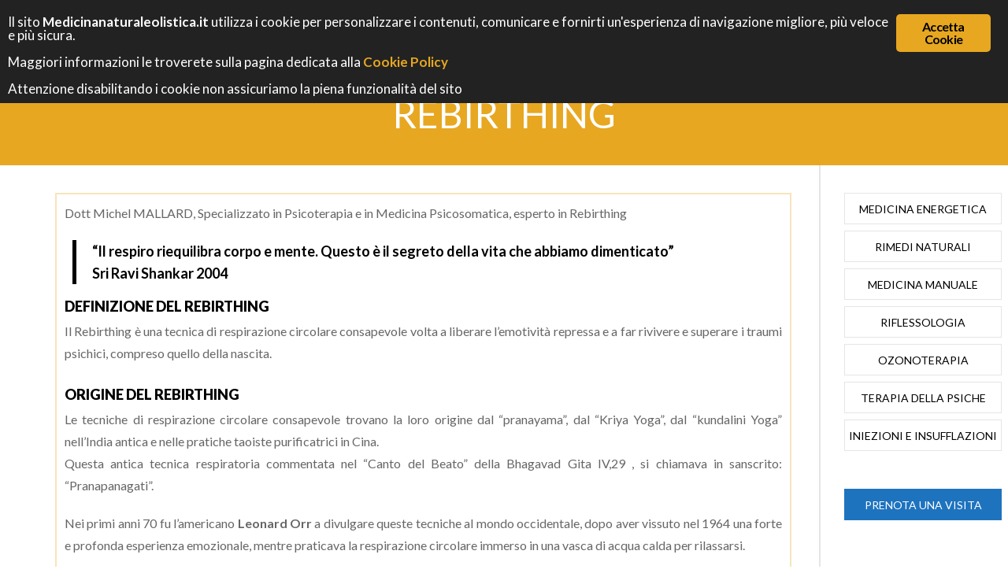

--- FILE ---
content_type: text/html; charset=UTF-8
request_url: https://medicinanaturaleolistica.it/rebirthing/
body_size: 23997
content:
<!DOCTYPE html>
<!--[if lt IE 7 ]> <html class="ie ie6 ie-lt10 ie-lt9 ie-lt8 ie-lt7 no-js" lang="it-IT"> <![endif]--><!--[if IE 7 ]>    <html class="ie ie7 ie-lt10 ie-lt9 ie-lt8 no-js" lang="it-IT"> <![endif]--><!--[if IE 8 ]>    <html class="ie ie8 ie-lt10 ie-lt9 no-js" lang="it-IT"> <![endif]--><!--[if IE 9 ]>    <html class="ie ie9 ie-lt10 no-js" lang="it-IT"> <![endif]--><!--[if gt IE 9]><!--><html class="no-js" lang="it-IT"><!--<![endif]-->
<!-- the "no-js" class is for Modernizr. --> 
<head>
<meta charset="UTF-8">
<meta name="viewport" content="width=device-width, initial-scale=1.0">
<link href="https://medicinanaturaleolistica.it/wp-content/uploads/2018/02/simbolo-medici-32x32.png" rel="icon">
<link href="https://medicinanaturaleolistica.it/wp-content/uploads/2018/02/simbolo-medici-60x60.png" rel="apple-touch-icon">
<link href="https://medicinanaturaleolistica.it/wp-content/uploads/2018/02/simbolo-medici-120x120.png" rel="apple-touch-icon" sizes="76x76">
<link href="https://medicinanaturaleolistica.it/wp-content/uploads/2018/02/simbolo-medici-76x76.png" rel="apple-touch-icon" sizes="120x120">
<link href="https://medicinanaturaleolistica.it/wp-content/uploads/2018/02/simbolo-medici-152x152.png" rel="apple-touch-icon" sizes="152x152">

<link rel="pingback" href="https://medicinanaturaleolistica.it/xmlrpc.php">

<!-- HTML5 Shim and Respond.js IE8 support of HTML5 elements and media queries -->
<!-- WARNING: Respond.js doesn't work if you view the page via file:// -->
<!--[if lt IE 9]>
      <script src="https://medicinanaturaleolistica.it/wp-content/themes/michel-mallard/highgrade/js/html5shiv.js"></script>
      <script src="https://medicinanaturaleolistica.it/wp-content/themes/michel-mallard/highgrade/js/respond.min.js"></script>
    <![endif]-->


<!--[if lte IE 6]>
	<style>#hgr_top, #hgr_bottom, #hgr_left, #hgr_right { display: none; }</style>
<![endif]-->



<style>
		.wpb_btn-success, #itemcontainer-controller {
			background-color: #ff5151!important;
		}
		.hoveredIcon {
			color:#ff5151&gt;!important;
		}
		/*#mainNavUl .dropdown-menu {
			border-top:2px solid #ff5151!important;
		}*/
		
		.topborder h3 a {
			border-top: 1px solid #ff5151;
		}
		ul.nav a.active {
			color: #ff5151 !important;
		}
		.testimonial_text{
			margin-bottom:60px;
		}</style>
 <!-- VC COMBINED STYLES --> <style type="text/css" data-type="vc-shortcodes-custom-css">.vc_custom_1419258058654{padding-left: 15px !important;background-color: #282828 !important;}.vc_custom_1518368540064{margin-top: 20px !important;background-color: #e7a721 !important;}.vc_custom_1517932316395{background-color: #e7a721 !important;}.vc_custom_1519840478221{padding: 10px !important;border: 2px solid rgba(231,167,33,0.3) !important;}.vc_custom_1519840521515{padding: 10px !important;border: 2px solid rgba(231,167,33,0.3) !important;}.vc_custom_1519840565501{border-top-width: 2px !important;border-right-width: 2px !important;border-bottom-width: 2px !important;border-left-width: 2px !important;padding-top: 10px !important;padding-right: 10px !important;padding-bottom: 10px !important;padding-left: 10px !important;border-left-color: rgba(231,167,33,0.3) !important;border-left-style: solid !important;border-right-color: rgba(231,167,33,0.3) !important;border-right-style: solid !important;border-top-color: rgba(231,167,33,0.3) !important;border-top-style: solid !important;border-bottom-color: rgba(231,167,33,0.3) !important;border-bottom-style: solid !important;}.vc_custom_1519840594688{padding: 10px !important;border: 2px solid rgba(231,167,33,0.3) !important;}.vc_custom_1519840634414{padding: 10px !important;border: 2px solid rgba(231,167,33,0.3) !important;}.vc_custom_1519840719433{border-top-width: 2px !important;border-right-width: 2px !important;border-bottom-width: 2px !important;border-left-width: 2px !important;padding-top: 10px !important;padding-right: 10px !important;padding-bottom: 10px !important;padding-left: 10px !important;border-left-color: rgba(231,167,33,0.3) !important;border-left-style: solid !important;border-right-color: rgba(231,167,33,0.3) !important;border-right-style: solid !important;border-top-color: rgba(231,167,33,0.3) !important;border-top-style: solid !important;border-bottom-color: rgba(231,167,33,0.3) !important;border-bottom-style: solid !important;}.vc_custom_1519840683202{padding: 10px !important;border: 2px solid rgba(231,167,33,0.3) !important;}.vc_custom_1517933900661{background-color: #a5a5a5 !important;}.vc_custom_1525274769898{margin-top: -15px !important;background-color: #a5a5a5 !important;}.vc_custom_1518368573106{margin-top: 20px !important;background-color: #e7a721 !important;}.vc_custom_1518368814951{margin-top: 20px !important;background-color: #e7a721 !important;}.vc_custom_1518422846700{border-left-width: 2px !important;border-left-color: #e2e2e2 !important;border-left-style: solid !important;}.vc_custom_1525032585494{margin-right: 5px !important;border-top-width: 2px !important;border-right-width: 2px !important;border-bottom-width: 2px !important;border-left-width: 2px !important;padding-top: 10px !important;padding-right: 10px !important;padding-bottom: 10px !important;padding-left: 10px !important;border-left-color: rgba(231,167,33,0.29) !important;border-left-style: solid !important;border-right-color: rgba(231,167,33,0.29) !important;border-right-style: solid !important;border-top-color: rgba(231,167,33,0.29) !important;border-top-style: solid !important;border-bottom-color: rgba(231,167,33,0.29) !important;border-bottom-style: solid !important;}.vc_custom_1525271223712{margin-right: 5px !important;margin-left: 5px !important;border-top-width: 2px !important;border-right-width: 2px !important;border-bottom-width: 2px !important;border-left-width: 2px !important;padding-top: 10px !important;padding-right: 10px !important;padding-bottom: 10px !important;padding-left: 10px !important;border-left-color: rgba(231,167,33,0.32) !important;border-left-style: solid !important;border-right-color: rgba(231,167,33,0.32) !important;border-right-style: solid !important;border-top-color: rgba(231,167,33,0.32) !important;border-top-style: solid !important;border-bottom-color: rgba(231,167,33,0.32) !important;border-bottom-style: solid !important;}.vc_custom_1519809075890{margin-left: 5px !important;border-top-width: 2px !important;border-right-width: 2px !important;border-bottom-width: 2px !important;border-left-width: 2px !important;padding-top: 10px !important;padding-right: 10px !important;padding-bottom: 10px !important;padding-left: 10px !important;border-left-color: rgba(231,167,33,0.32) !important;border-left-style: solid !important;border-right-color: rgba(231,167,33,0.32) !important;border-right-style: solid !important;border-top-color: rgba(231,167,33,0.32) !important;border-top-style: solid !important;border-bottom-color: rgba(231,167,33,0.32) !important;border-bottom-style: solid !important;}.vc_custom_1525039947994{margin-right: 5px !important;margin-left: 5px !important;border-top-width: 2px !important;border-right-width: 2px !important;border-bottom-width: 2px !important;border-left-width: 2px !important;padding-top: 10px !important;padding-right: 10px !important;padding-bottom: 10px !important;padding-left: 10px !important;border-left-color: rgba(231,167,33,0.32) !important;border-left-style: solid !important;border-right-color: rgba(231,167,33,0.32) !important;border-right-style: solid !important;border-top-color: rgba(231,167,33,0.32) !important;border-top-style: solid !important;border-bottom-color: rgba(231,167,33,0.32) !important;border-bottom-style: solid !important;}.vc_custom_1525042669956{margin-right: 5px !important;margin-left: 5px !important;border-top-width: 2px !important;border-right-width: 2px !important;border-bottom-width: 2px !important;border-left-width: 2px !important;padding-top: 10px !important;padding-right: 10px !important;padding-bottom: 10px !important;padding-left: 10px !important;border-left-color: rgba(231,167,33,0.32) !important;border-left-style: solid !important;border-right-color: rgba(231,167,33,0.32) !important;border-right-style: solid !important;border-top-color: rgba(231,167,33,0.32) !important;border-top-style: solid !important;border-bottom-color: rgba(231,167,33,0.32) !important;border-bottom-style: solid !important;}.vc_custom_1525032839766{margin-right: 5px !important;margin-left: 5px !important;border-top-width: 2px !important;border-right-width: 2px !important;border-bottom-width: 2px !important;border-left-width: 2px !important;padding-top: 10px !important;padding-right: 10px !important;padding-bottom: 10px !important;padding-left: 10px !important;border-left-color: rgba(231,167,33,0.32) !important;border-left-style: solid !important;border-right-color: rgba(231,167,33,0.32) !important;border-right-style: solid !important;border-top-color: rgba(231,167,33,0.32) !important;border-top-style: solid !important;border-bottom-color: rgba(231,167,33,0.32) !important;border-bottom-style: solid !important;}.vc_custom_1525032922402{margin-left: 5px !important;border-top-width: 2px !important;border-right-width: 2px !important;border-bottom-width: 2px !important;border-left-width: 2px !important;padding-top: 10px !important;padding-right: 10px !important;padding-bottom: 10px !important;padding-left: 10px !important;border-left-color: rgba(231,167,33,0.3) !important;border-left-style: solid !important;border-right-color: rgba(231,167,33,0.3) !important;border-right-style: solid !important;border-top-color: rgba(231,167,33,0.3) !important;border-top-style: solid !important;border-bottom-color: rgba(231,167,33,0.3) !important;border-bottom-style: solid !important;}.vc_custom_1525277435868{margin-right: 5px !important;margin-left: 5px !important;border-top-width: 2px !important;border-right-width: 2px !important;border-bottom-width: 2px !important;border-left-width: 2px !important;padding-top: 10px !important;padding-right: 10px !important;padding-bottom: 10px !important;padding-left: 10px !important;border-left-color: rgba(231,167,33,0.32) !important;border-left-style: solid !important;border-right-color: rgba(231,167,33,0.32) !important;border-right-style: solid !important;border-top-color: rgba(231,167,33,0.32) !important;border-top-style: solid !important;border-bottom-color: rgba(231,167,33,0.32) !important;border-bottom-style: solid !important;}.vc_custom_1523820268350{margin-right: 5px !important;border-top-width: 2px !important;border-right-width: 2px !important;border-bottom-width: 2px !important;border-left-width: 2px !important;padding-top: 10px !important;padding-right: 10px !important;padding-bottom: 10px !important;padding-left: 10px !important;border-left-color: rgba(231,167,33,0.32) !important;border-left-style: solid !important;border-right-color: rgba(231,167,33,0.32) !important;border-right-style: solid !important;border-top-color: rgba(231,167,33,0.32) !important;border-top-style: solid !important;border-bottom-color: rgba(231,167,33,0.32) !important;border-bottom-style: solid !important;}.vc_custom_1524514190674{margin-right: 5px !important;border-top-width: 2px !important;border-right-width: 2px !important;border-bottom-width: 2px !important;border-left-width: 2px !important;padding-top: 10px !important;padding-right: 10px !important;padding-bottom: 10px !important;padding-left: 10px !important;border-left-color: rgba(231,167,33,0.32) !important;border-left-style: solid !important;border-right-color: rgba(231,167,33,0.32) !important;border-right-style: solid !important;border-top-color: rgba(231,167,33,0.32) !important;border-top-style: solid !important;border-bottom-color: rgba(231,167,33,0.32) !important;border-bottom-style: solid !important;}.vc_custom_1572368554432{margin-top: 40px !important;}.vc_custom_1518369218905{margin-top: 20px !important;background-color: #e7a721 !important;}.vc_custom_1518432339604{border-left-width: 2px !important;border-left-color: #e5e5e5 !important;border-left-style: solid !important;}.vc_custom_1525033173244{margin-right: 5px !important;border-top-width: 2px !important;border-right-width: 2px !important;border-bottom-width: 2px !important;border-left-width: 2px !important;padding-top: 10px !important;padding-right: 10px !important;padding-bottom: 10px !important;padding-left: 10px !important;border-left-color: rgba(231,167,33,0.3) !important;border-left-style: solid !important;border-right-color: rgba(231,167,33,0.3) !important;border-right-style: solid !important;border-top-color: rgba(231,167,33,0.3) !important;border-top-style: solid !important;border-bottom-color: rgba(231,167,33,0.3) !important;border-bottom-style: solid !important;}.vc_custom_1525033265416{margin-right: 5px !important;border-top-width: 2px !important;border-right-width: 2px !important;border-bottom-width: 2px !important;border-left-width: 2px !important;padding-top: 10px !important;padding-right: 10px !important;padding-bottom: 10px !important;padding-left: 10px !important;border-left-color: rgba(231,167,33,0.3) !important;border-left-style: solid !important;border-right-color: rgba(231,167,33,0.3) !important;border-right-style: solid !important;border-top-color: rgba(231,167,33,0.3) !important;border-top-style: solid !important;border-bottom-color: rgba(231,167,33,0.3) !important;border-bottom-style: solid !important;}.vc_custom_1525270899748{margin-right: 5px !important;margin-left: 5px !important;border-top-width: 2px !important;border-right-width: 2px !important;border-bottom-width: 2px !important;border-left-width: 2px !important;padding-top: 10px !important;padding-right: 10px !important;padding-bottom: 10px !important;padding-left: 10px !important;border-left-color: rgba(231,167,33,0.3) !important;border-left-style: solid !important;border-right-color: rgba(231,167,33,0.3) !important;border-right-style: solid !important;border-top-color: rgba(231,167,33,0.3) !important;border-top-style: solid !important;border-bottom-color: rgba(231,167,33,0.3) !important;border-bottom-style: solid !important;}.vc_custom_1525041590062{margin-left: 5px !important;border-top-width: 2px !important;border-right-width: 2px !important;border-bottom-width: 2px !important;border-left-width: 2px !important;padding-top: 10px !important;padding-right: 10px !important;padding-bottom: 10px !important;padding-left: 10px !important;border-left-color: rgba(231,167,33,0.3) !important;border-left-style: solid !important;border-right-color: rgba(231,167,33,0.3) !important;border-right-style: solid !important;border-top-color: rgba(231,167,33,0.3) !important;border-top-style: solid !important;border-bottom-color: rgba(231,167,33,0.3) !important;border-bottom-style: solid !important;}.vc_custom_1525033493344{margin-right: 5px !important;border-top-width: 2px !important;border-right-width: 2px !important;border-bottom-width: 2px !important;border-left-width: 2px !important;padding-top: 10px !important;padding-right: 10px !important;padding-bottom: 10px !important;padding-left: 10px !important;border-left-color: rgba(231,167,33,0.3) !important;border-left-style: solid !important;border-right-color: rgba(231,167,33,0.3) !important;border-right-style: solid !important;border-top-color: rgba(231,167,33,0.3) !important;border-top-style: solid !important;border-bottom-color: rgba(231,167,33,0.3) !important;border-bottom-style: solid !important;}.vc_custom_1525033618048{margin-right: 5px !important;margin-left: 5px !important;border-top-width: 2px !important;border-right-width: 2px !important;border-bottom-width: 2px !important;border-left-width: 2px !important;padding-top: 10px !important;padding-right: 10px !important;padding-bottom: 10px !important;padding-left: 10px !important;border-left-color: rgba(231,167,33,0.3) !important;border-left-style: solid !important;border-right-color: rgba(231,167,33,0.3) !important;border-right-style: solid !important;border-top-color: rgba(231,167,33,0.3) !important;border-top-style: solid !important;border-bottom-color: rgba(231,167,33,0.3) !important;border-bottom-style: solid !important;}.vc_custom_1536699022410{margin-left: 5px !important;border-top-width: 2px !important;border-right-width: 2px !important;border-bottom-width: 2px !important;border-left-width: 2px !important;padding-top: 10px !important;padding-right: 10px !important;padding-bottom: 10px !important;padding-left: 10px !important;border-left-color: rgba(231,167,33,0.3) !important;border-left-style: solid !important;border-right-color: rgba(231,167,33,0.3) !important;border-right-style: solid !important;border-top-color: rgba(231,167,33,0.3) !important;border-top-style: solid !important;border-bottom-color: rgba(231,167,33,0.3) !important;border-bottom-style: solid !important;}.vc_custom_1519827404017{margin-right: 5px !important;margin-left: 5px !important;border-top-width: 2px !important;border-right-width: 2px !important;border-bottom-width: 2px !important;border-left-width: 2px !important;padding-top: 10px !important;padding-right: 10px !important;padding-bottom: 10px !important;padding-left: 10px !important;border-left-color: rgba(231,167,33,0.3) !important;border-left-style: solid !important;border-right-color: rgba(231,167,33,0.3) !important;border-right-style: solid !important;border-top-color: rgba(231,167,33,0.3) !important;border-top-style: solid !important;border-bottom-color: rgba(231,167,33,0.3) !important;border-bottom-style: solid !important;}.vc_custom_1572423651339{margin-top: 40px !important;}.vc_custom_1518369218905{margin-top: 20px !important;background-color: #e7a721 !important;}.vc_custom_1518436755159{border-left-width: 2px !important;border-left-color: #e5e5e5 !important;border-left-style: solid !important;}.vc_custom_1525036294200{margin-right: 5px !important;border-top-width: 2px !important;border-right-width: 2px !important;border-bottom-width: 2px !important;border-left-width: 2px !important;padding-top: 10px !important;padding-right: 10px !important;padding-bottom: 10px !important;padding-left: 10px !important;border-left-color: rgba(231,167,33,0.3) !important;border-left-style: solid !important;border-right-color: rgba(231,167,33,0.3) !important;border-right-style: solid !important;border-top-color: rgba(231,167,33,0.3) !important;border-top-style: solid !important;border-bottom-color: rgba(231,167,33,0.3) !important;border-bottom-style: solid !important;}.vc_custom_1525036386812{margin-right: 5px !important;margin-left: 5px !important;border-top-width: 2px !important;border-right-width: 2px !important;border-bottom-width: 2px !important;border-left-width: 2px !important;padding-top: 10px !important;padding-right: 10px !important;padding-bottom: 10px !important;padding-left: 10px !important;border-left-color: rgba(231,167,33,0.3) !important;border-left-style: solid !important;border-right-color: rgba(231,167,33,0.3) !important;border-right-style: solid !important;border-top-color: rgba(231,167,33,0.3) !important;border-top-style: solid !important;border-bottom-color: rgba(231,167,33,0.3) !important;border-bottom-style: solid !important;}.vc_custom_1525037009064{margin-left: 5px !important;border-top-width: 2px !important;border-right-width: 2px !important;border-bottom-width: 2px !important;border-left-width: 2px !important;padding-top: 10px !important;padding-right: 10px !important;padding-bottom: 10px !important;padding-left: 10px !important;border-left-color: rgba(231,167,33,0.3) !important;border-left-style: solid !important;border-right-color: rgba(231,167,33,0.3) !important;border-right-style: solid !important;border-top-color: rgba(231,167,33,0.3) !important;border-top-style: solid !important;border-bottom-color: rgba(231,167,33,0.3) !important;border-bottom-style: solid !important;}.vc_custom_1525271828338{margin-right: 5px !important;border-top-width: 2px !important;border-right-width: 2px !important;border-bottom-width: 2px !important;border-left-width: 2px !important;padding-top: 10px !important;padding-right: 10px !important;padding-bottom: 10px !important;padding-left: 10px !important;border-left-color: rgba(231,167,33,0.3) !important;border-left-style: solid !important;border-right-color: rgba(231,167,33,0.3) !important;border-right-style: solid !important;border-top-color: rgba(231,167,33,0.3) !important;border-top-style: solid !important;border-bottom-color: rgba(231,167,33,0.3) !important;border-bottom-style: solid !important;}.vc_custom_1525047735564{margin-right: 5px !important;margin-left: 5px !important;border-top-width: 2px !important;border-right-width: 2px !important;border-bottom-width: 2px !important;border-left-width: 2px !important;padding-top: 10px !important;padding-right: 10px !important;padding-bottom: 10px !important;padding-left: 10px !important;border-left-color: rgba(231,167,33,0.3) !important;border-left-style: solid !important;border-right-color: rgba(231,167,33,0.3) !important;border-right-style: solid !important;border-top-color: rgba(231,167,33,0.3) !important;border-top-style: solid !important;border-bottom-color: rgba(231,167,33,0.3) !important;border-bottom-style: solid !important;}.vc_custom_1525037353544{margin-left: 5px !important;border-top-width: 2px !important;border-right-width: 2px !important;border-bottom-width: 2px !important;border-left-width: 2px !important;padding-top: 10px !important;padding-right: 10px !important;padding-bottom: 10px !important;padding-left: 10px !important;border-left-color: rgba(231,167,33,0.3) !important;border-left-style: solid !important;border-right-color: rgba(231,167,33,0.3) !important;border-right-style: solid !important;border-top-color: rgba(231,167,33,0.3) !important;border-top-style: solid !important;border-bottom-color: rgba(231,167,33,0.3) !important;border-bottom-style: solid !important;}.vc_custom_1525037499646{margin-left: 5px !important;border-top-width: 2px !important;border-right-width: 2px !important;border-bottom-width: 2px !important;border-left-width: 2px !important;padding-top: 10px !important;padding-right: 10px !important;padding-bottom: 10px !important;padding-left: 10px !important;border-left-color: rgba(231,167,33,0.3) !important;border-left-style: solid !important;border-right-color: rgba(231,167,33,0.3) !important;border-right-style: solid !important;border-top-color: rgba(231,167,33,0.3) !important;border-top-style: solid !important;border-bottom-color: rgba(231,167,33,0.3) !important;border-bottom-style: solid !important;}.vc_custom_1572425716231{margin-top: 40px !important;}.vc_custom_1518369218905{margin-top: 20px !important;background-color: #e7a721 !important;}.vc_custom_1518437205583{border-left-width: 2px !important;border-left-color: #e5e5e5 !important;border-left-style: solid !important;}.vc_custom_1525038499914{margin-right: 5px !important;border-top-width: 2px !important;border-right-width: 2px !important;border-bottom-width: 2px !important;border-left-width: 2px !important;padding-top: 10px !important;padding-right: 10px !important;padding-bottom: 10px !important;padding-left: 10px !important;border-left-color: rgba(231,167,33,0.3) !important;border-left-style: solid !important;border-right-color: rgba(231,167,33,0.3) !important;border-right-style: solid !important;border-top-color: rgba(231,167,33,0.3) !important;border-top-style: solid !important;border-bottom-color: rgba(231,167,33,0.3) !important;border-bottom-style: solid !important;}.vc_custom_1525038585132{margin-right: 5px !important;margin-left: 5px !important;border-top-width: 2px !important;border-right-width: 2px !important;border-bottom-width: 2px !important;border-left-width: 2px !important;padding-top: 10px !important;padding-right: 10px !important;padding-bottom: 10px !important;padding-left: 10px !important;border-left-color: rgba(231,167,33,0.3) !important;border-left-style: solid !important;border-right-color: rgba(231,167,33,0.3) !important;border-right-style: solid !important;border-top-color: rgba(231,167,33,0.3) !important;border-top-style: solid !important;border-bottom-color: rgba(231,167,33,0.3) !important;border-bottom-style: solid !important;}.vc_custom_1519821177437{margin-left: 5px !important;border-top-width: 2px !important;border-right-width: 2px !important;border-bottom-width: 2px !important;border-left-width: 2px !important;padding-top: 10px !important;padding-right: 10px !important;padding-bottom: 10px !important;padding-left: 10px !important;border-left-color: rgba(231,167,33,0.3) !important;border-left-style: solid !important;border-right-color: rgba(231,167,33,0.3) !important;border-right-style: solid !important;border-top-color: rgba(231,167,33,0.3) !important;border-top-style: solid !important;border-bottom-color: rgba(231,167,33,0.3) !important;border-bottom-style: solid !important;}.vc_custom_1525038368154{margin-right: 5px !important;border-top-width: 2px !important;border-right-width: 2px !important;border-bottom-width: 2px !important;border-left-width: 2px !important;padding-top: 10px !important;padding-right: 10px !important;padding-bottom: 10px !important;padding-left: 10px !important;border-left-color: rgba(231,167,33,0.3) !important;border-left-style: solid !important;border-right-color: rgba(231,167,33,0.3) !important;border-right-style: solid !important;border-top-color: rgba(231,167,33,0.3) !important;border-top-style: solid !important;border-bottom-color: rgba(231,167,33,0.3) !important;border-bottom-style: solid !important;}.vc_custom_1525037981324{border-top-width: 2px !important;border-right-width: 2px !important;border-bottom-width: 2px !important;border-left-width: 2px !important;padding-top: 10px !important;padding-right: 10px !important;padding-bottom: 10px !important;padding-left: 10px !important;border-left-color: rgba(231,167,33,0.3) !important;border-left-style: solid !important;border-right-color: rgba(231,167,33,0.3) !important;border-right-style: solid !important;border-top-color: rgba(231,167,33,0.3) !important;border-top-style: solid !important;border-bottom-color: rgba(231,167,33,0.3) !important;border-bottom-style: solid !important;}.vc_custom_1525041232332{margin-left: 5px !important;border-top-width: 2px !important;border-right-width: 2px !important;border-bottom-width: 2px !important;border-left-width: 2px !important;padding-top: 10px !important;padding-right: 10px !important;padding-bottom: 10px !important;padding-left: 10px !important;border-left-color: rgba(231,167,33,0.3) !important;border-left-style: solid !important;border-right-color: rgba(231,167,33,0.3) !important;border-right-style: solid !important;border-top-color: rgba(231,167,33,0.3) !important;border-top-style: solid !important;border-bottom-color: rgba(231,167,33,0.3) !important;border-bottom-style: solid !important;}.vc_custom_1519826249810{margin-right: 5px !important;border-top-width: 2px !important;border-right-width: 2px !important;border-bottom-width: 2px !important;border-left-width: 2px !important;padding-top: 10px !important;padding-right: 10px !important;padding-bottom: 10px !important;padding-left: 10px !important;border-left-color: rgba(231,167,33,0.3) !important;border-left-style: solid !important;border-right-color: rgba(231,167,33,0.3) !important;border-right-style: solid !important;border-top-color: rgba(231,167,33,0.3) !important;border-top-style: solid !important;border-bottom-color: rgba(231,167,33,0.3) !important;border-bottom-style: solid !important;}.vc_custom_1519826280217{border-top-width: 2px !important;border-right-width: 2px !important;border-bottom-width: 2px !important;border-left-width: 2px !important;padding-top: 10px !important;padding-right: 10px !important;padding-bottom: 10px !important;padding-left: 10px !important;border-left-color: rgba(231,167,33,0.3) !important;border-left-style: solid !important;border-right-color: rgba(231,167,33,0.3) !important;border-right-style: solid !important;border-top-color: rgba(231,167,33,0.3) !important;border-top-style: solid !important;border-bottom-color: rgba(231,167,33,0.3) !important;border-bottom-style: solid !important;}.vc_custom_1572427148875{margin-top: 40px !important;}.vc_custom_1518369218905{margin-top: 20px !important;background-color: #e7a721 !important;}.vc_custom_1518447166237{border-left-width: 2px !important;border-left-color: #e5e5e5 !important;border-left-style: solid !important;}.vc_custom_1525039356114{margin-right: 5px !important;border-top-width: 2px !important;border-right-width: 2px !important;border-bottom-width: 2px !important;border-left-width: 2px !important;padding-top: 10px !important;padding-right: 10px !important;padding-bottom: 10px !important;padding-left: 10px !important;border-left-color: rgba(231,167,33,0.3) !important;border-left-style: solid !important;border-right-color: rgba(231,167,33,0.3) !important;border-right-style: solid !important;border-top-color: rgba(231,167,33,0.3) !important;border-top-style: solid !important;border-bottom-color: rgba(231,167,33,0.3) !important;border-bottom-style: solid !important;}.vc_custom_1525039429428{margin-right: 5px !important;margin-left: 5px !important;border-top-width: 2px !important;border-right-width: 2px !important;border-bottom-width: 2px !important;border-left-width: 2px !important;padding-top: 10px !important;padding-right: 10px !important;padding-bottom: 10px !important;padding-left: 10px !important;border-left-color: rgba(231,167,33,0.3) !important;border-left-style: solid !important;border-right-color: rgba(231,167,33,0.3) !important;border-right-style: solid !important;border-top-color: rgba(231,167,33,0.3) !important;border-top-style: solid !important;border-bottom-color: rgba(231,167,33,0.3) !important;border-bottom-style: solid !important;}.vc_custom_1525039533200{margin-left: 5px !important;border-top-width: 2px !important;border-right-width: 2px !important;border-bottom-width: 2px !important;border-left-width: 2px !important;padding-top: 10px !important;padding-right: 10px !important;padding-bottom: 10px !important;padding-left: 10px !important;border-left-color: rgba(231,167,33,0.3) !important;border-left-style: solid !important;border-right-color: rgba(231,167,33,0.3) !important;border-right-style: solid !important;border-top-color: rgba(231,167,33,0.3) !important;border-top-style: solid !important;border-bottom-color: rgba(231,167,33,0.3) !important;border-bottom-style: solid !important;}.vc_custom_1519814821321{margin-left: 5px !important;border-top-width: 2px !important;border-right-width: 2px !important;border-bottom-width: 2px !important;border-left-width: 2px !important;padding-top: 10px !important;padding-right: 10px !important;padding-bottom: 10px !important;padding-left: 10px !important;border-left-color: rgba(231,167,33,0.3) !important;border-left-style: solid !important;border-right-color: rgba(231,167,33,0.3) !important;border-right-style: solid !important;border-top-color: rgba(231,167,33,0.3) !important;border-top-style: solid !important;border-bottom-color: rgba(231,167,33,0.3) !important;border-bottom-style: solid !important;}.vc_custom_1572432112135{margin-top: 40px !important;}.vc_custom_1518369218905{margin-top: 20px !important;background-color: #e7a721 !important;}.vc_custom_1518450433062{border-left-width: 2px !important;border-left-color: #e5e5e5 !important;border-left-style: solid !important;}.vc_custom_1525038859100{margin-right: 5px !important;border-top-width: 2px !important;border-right-width: 2px !important;border-bottom-width: 2px !important;border-left-width: 2px !important;padding-top: 10px !important;padding-right: 10px !important;padding-bottom: 10px !important;padding-left: 10px !important;border-left-color: rgba(231,167,33,0.3) !important;border-left-style: solid !important;border-right-color: rgba(231,167,33,0.3) !important;border-right-style: solid !important;border-top-color: rgba(231,167,33,0.3) !important;border-top-style: solid !important;border-bottom-color: rgba(231,167,33,0.3) !important;border-bottom-style: solid !important;}.vc_custom_1525038990740{margin-right: 5px !important;margin-left: 5px !important;border-top-width: 2px !important;border-right-width: 2px !important;border-bottom-width: 2px !important;border-left-width: 2px !important;padding-top: 10px !important;padding-right: 10px !important;padding-bottom: 10px !important;padding-left: 10px !important;border-left-color: rgba(231,167,33,0.3) !important;border-left-style: solid !important;border-right-color: rgba(231,167,33,0.3) !important;border-right-style: solid !important;border-top-color: rgba(231,167,33,0.3) !important;border-top-style: solid !important;border-bottom-color: rgba(231,167,33,0.3) !important;border-bottom-style: solid !important;}.vc_custom_1536701279282{margin-left: 5px !important;border-top-width: 2px !important;border-right-width: 2px !important;border-bottom-width: 2px !important;border-left-width: 2px !important;padding-top: 10px !important;padding-right: 10px !important;padding-bottom: 10px !important;padding-left: 10px !important;border-left-color: rgba(231,167,33,0.3) !important;border-left-style: solid !important;border-right-color: rgba(231,167,33,0.3) !important;border-right-style: solid !important;border-top-color: rgba(231,167,33,0.3) !important;border-top-style: solid !important;border-bottom-color: rgba(231,167,33,0.3) !important;border-bottom-style: solid !important;}.vc_custom_1519379387890{margin-right: 5px !important;margin-left: 5px !important;border-top-width: 2px !important;border-right-width: 2px !important;border-bottom-width: 2px !important;border-left-width: 2px !important;padding-top: 10px !important;padding-right: 10px !important;padding-bottom: 10px !important;padding-left: 10px !important;border-left-color: rgba(231,167,33,0.3) !important;border-left-style: solid !important;border-right-color: rgba(231,167,33,0.3) !important;border-right-style: solid !important;border-top-color: rgba(231,167,33,0.3) !important;border-top-style: solid !important;border-bottom-color: rgba(231,167,33,0.3) !important;border-bottom-style: solid !important;}.vc_custom_1572431567385{margin-top: 40px !important;}.vc_custom_1518369218905{margin-top: 20px !important;background-color: #e7a721 !important;}.vc_custom_1518450433062{border-left-width: 2px !important;border-left-color: #e5e5e5 !important;border-left-style: solid !important;}.vc_custom_1572432736323{margin-top: 40px !important;}.vc_custom_1518369218905{margin-top: 20px !important;background-color: #e7a721 !important;}.vc_custom_1518450433062{border-left-width: 2px !important;border-left-color: #e5e5e5 !important;border-left-style: solid !important;}.vc_custom_1572431873661{margin-top: 40px !important;}.vc_custom_1518369218905{margin-top: 20px !important;background-color: #e7a721 !important;}.vc_custom_1518450433062{border-left-width: 2px !important;border-left-color: #e5e5e5 !important;border-left-style: solid !important;}.vc_custom_1572431873661{margin-top: 40px !important;}.vc_custom_1518368814951{margin-top: 20px !important;background-color: #e7a721 !important;}.vc_custom_1518422846700{border-left-width: 2px !important;border-left-color: #e2e2e2 !important;border-left-style: solid !important;}.vc_custom_1572422606040{margin-top: 40px !important;}.vc_custom_1518368814951{margin-top: 20px !important;background-color: #e7a721 !important;}.vc_custom_1518422846700{border-left-width: 2px !important;border-left-color: #e2e2e2 !important;border-left-style: solid !important;}.vc_custom_1572422606040{margin-top: 40px !important;}.vc_custom_1518368814951{margin-top: 20px !important;background-color: #e7a721 !important;}.vc_custom_1519839733860{border-left-width: 2px !important;border-left-color: #e2e2e2 !important;border-left-style: solid !important;}.vc_custom_1572431309807{margin-top: 40px !important;}.vc_custom_1518368814951{margin-top: 20px !important;background-color: #e7a721 !important;}.vc_custom_1519839733860{border-left-width: 2px !important;border-left-color: #e2e2e2 !important;border-left-style: solid !important;}.vc_custom_1572431309807{margin-top: 40px !important;}.vc_custom_1518368814951{margin-top: 20px !important;background-color: #e7a721 !important;}.vc_custom_1519839733860{border-left-width: 2px !important;border-left-color: #e2e2e2 !important;border-left-style: solid !important;}.vc_custom_1572431309807{margin-top: 40px !important;}.vc_custom_1518369218905{margin-top: 20px !important;background-color: #e7a721 !important;}.vc_custom_1518450433062{border-left-width: 2px !important;border-left-color: #e5e5e5 !important;border-left-style: solid !important;}.vc_custom_1572433559324{margin-top: 40px !important;}.vc_custom_1518369218905{margin-top: 20px !important;background-color: #e7a721 !important;}.vc_custom_1518450433062{border-left-width: 2px !important;border-left-color: #e5e5e5 !important;border-left-style: solid !important;}.vc_custom_1572433559324{margin-top: 40px !important;}.vc_custom_1518369218905{margin-top: 20px !important;background-color: #e7a721 !important;}.vc_custom_1518450433062{border-left-width: 2px !important;border-left-color: #e5e5e5 !important;border-left-style: solid !important;}.vc_custom_1572433559324{margin-top: 40px !important;}.vc_custom_1518368814951{margin-top: 20px !important;background-color: #e7a721 !important;}.vc_custom_1518422846700{border-left-width: 2px !important;border-left-color: #e2e2e2 !important;border-left-style: solid !important;}.vc_custom_1572428225363{margin-top: 40px !important;}.vc_custom_1518368814951{margin-top: 20px !important;background-color: #e7a721 !important;}.vc_custom_1518422846700{border-left-width: 2px !important;border-left-color: #e2e2e2 !important;border-left-style: solid !important;}.vc_custom_1572428225363{margin-top: 40px !important;}.vc_custom_1518368814951{margin-top: 20px !important;background-color: #e7a721 !important;}.vc_custom_1518422846700{border-left-width: 2px !important;border-left-color: #e2e2e2 !important;border-left-style: solid !important;}.vc_custom_1572428225363{margin-top: 40px !important;}.vc_custom_1518369218905{margin-top: 20px !important;background-color: #e7a721 !important;}.vc_custom_1518432339604{border-left-width: 2px !important;border-left-color: #e5e5e5 !important;border-left-style: solid !important;}.vc_custom_1525035111610{margin-right: 5px !important;border-top-width: 2px !important;border-right-width: 2px !important;border-bottom-width: 2px !important;border-left-width: 2px !important;padding-top: 10px !important;padding-right: 10px !important;padding-bottom: 10px !important;padding-left: 10px !important;border-left-color: rgba(231,167,33,0.3) !important;border-left-style: solid !important;border-right-color: rgba(231,167,33,0.3) !important;border-right-style: solid !important;border-top-color: rgba(231,167,33,0.3) !important;border-top-style: solid !important;border-bottom-color: rgba(231,167,33,0.3) !important;border-bottom-style: solid !important;}.vc_custom_1525035224296{margin-right: 5px !important;border-top-width: 2px !important;border-right-width: 2px !important;border-bottom-width: 2px !important;border-left-width: 2px !important;padding-top: 10px !important;padding-right: 10px !important;padding-bottom: 10px !important;padding-left: 10px !important;border-left-color: rgba(231,167,33,0.3) !important;border-left-style: solid !important;border-right-color: rgba(231,167,33,0.3) !important;border-right-style: solid !important;border-top-color: rgba(231,167,33,0.3) !important;border-top-style: solid !important;border-bottom-color: rgba(231,167,33,0.3) !important;border-bottom-style: solid !important;}.vc_custom_1525035465702{border-top-width: 2px !important;border-right-width: 2px !important;border-bottom-width: 2px !important;border-left-width: 2px !important;padding-top: 10px !important;padding-right: 10px !important;padding-bottom: 10px !important;padding-left: 10px !important;border-left-color: rgba(231,167,33,0.3) !important;border-left-style: solid !important;border-right-color: rgba(231,167,33,0.3) !important;border-right-style: solid !important;border-top-color: rgba(231,167,33,0.3) !important;border-top-style: solid !important;border-bottom-color: rgba(231,167,33,0.3) !important;border-bottom-style: solid !important;}.vc_custom_1525035342394{border-top-width: 2px !important;border-right-width: 2px !important;border-bottom-width: 2px !important;border-left-width: 2px !important;padding-top: 10px !important;padding-right: 10px !important;padding-bottom: 10px !important;padding-left: 10px !important;border-left-color: rgba(231,167,33,0.3) !important;border-left-style: solid !important;border-right-color: rgba(231,167,33,0.3) !important;border-right-style: solid !important;border-top-color: rgba(231,167,33,0.3) !important;border-top-style: solid !important;border-bottom-color: rgba(231,167,33,0.3) !important;border-bottom-style: solid !important;}.vc_custom_1572425513608{margin-top: 40px !important;}.vc_custom_1518369218905{margin-top: 20px !important;background-color: #e7a721 !important;}.vc_custom_1518432339604{border-left-width: 2px !important;border-left-color: #e5e5e5 !important;border-left-style: solid !important;}.vc_custom_1525035111610{margin-right: 5px !important;border-top-width: 2px !important;border-right-width: 2px !important;border-bottom-width: 2px !important;border-left-width: 2px !important;padding-top: 10px !important;padding-right: 10px !important;padding-bottom: 10px !important;padding-left: 10px !important;border-left-color: rgba(231,167,33,0.3) !important;border-left-style: solid !important;border-right-color: rgba(231,167,33,0.3) !important;border-right-style: solid !important;border-top-color: rgba(231,167,33,0.3) !important;border-top-style: solid !important;border-bottom-color: rgba(231,167,33,0.3) !important;border-bottom-style: solid !important;}.vc_custom_1525035224296{margin-right: 5px !important;border-top-width: 2px !important;border-right-width: 2px !important;border-bottom-width: 2px !important;border-left-width: 2px !important;padding-top: 10px !important;padding-right: 10px !important;padding-bottom: 10px !important;padding-left: 10px !important;border-left-color: rgba(231,167,33,0.3) !important;border-left-style: solid !important;border-right-color: rgba(231,167,33,0.3) !important;border-right-style: solid !important;border-top-color: rgba(231,167,33,0.3) !important;border-top-style: solid !important;border-bottom-color: rgba(231,167,33,0.3) !important;border-bottom-style: solid !important;}.vc_custom_1525035465702{border-top-width: 2px !important;border-right-width: 2px !important;border-bottom-width: 2px !important;border-left-width: 2px !important;padding-top: 10px !important;padding-right: 10px !important;padding-bottom: 10px !important;padding-left: 10px !important;border-left-color: rgba(231,167,33,0.3) !important;border-left-style: solid !important;border-right-color: rgba(231,167,33,0.3) !important;border-right-style: solid !important;border-top-color: rgba(231,167,33,0.3) !important;border-top-style: solid !important;border-bottom-color: rgba(231,167,33,0.3) !important;border-bottom-style: solid !important;}.vc_custom_1525035342394{border-top-width: 2px !important;border-right-width: 2px !important;border-bottom-width: 2px !important;border-left-width: 2px !important;padding-top: 10px !important;padding-right: 10px !important;padding-bottom: 10px !important;padding-left: 10px !important;border-left-color: rgba(231,167,33,0.3) !important;border-left-style: solid !important;border-right-color: rgba(231,167,33,0.3) !important;border-right-style: solid !important;border-top-color: rgba(231,167,33,0.3) !important;border-top-style: solid !important;border-bottom-color: rgba(231,167,33,0.3) !important;border-bottom-style: solid !important;}.vc_custom_1572425513608{margin-top: 40px !important;}.vc_custom_1518369218905{margin-top: 20px !important;background-color: #e7a721 !important;}.vc_custom_1518432339604{border-left-width: 2px !important;border-left-color: #e5e5e5 !important;border-left-style: solid !important;}.vc_custom_1519828108635{margin-right: 5px !important;border-top-width: 2px !important;border-right-width: 2px !important;border-bottom-width: 2px !important;border-left-width: 2px !important;padding-top: 10px !important;padding-right: 10px !important;padding-bottom: 10px !important;padding-left: 10px !important;border-left-color: rgba(231,167,33,0.3) !important;border-left-style: solid !important;border-right-color: rgba(231,167,33,0.3) !important;border-right-style: solid !important;border-top-color: rgba(231,167,33,0.3) !important;border-top-style: solid !important;border-bottom-color: rgba(231,167,33,0.3) !important;border-bottom-style: solid !important;}.vc_custom_1519828137419{margin-right: 5px !important;border-top-width: 2px !important;border-right-width: 2px !important;border-bottom-width: 2px !important;border-left-width: 2px !important;padding-top: 10px !important;padding-right: 10px !important;padding-bottom: 10px !important;padding-left: 10px !important;border-left-color: rgba(231,167,33,0.3) !important;border-left-style: solid !important;border-right-color: rgba(231,167,33,0.3) !important;border-right-style: solid !important;border-top-color: rgba(231,167,33,0.3) !important;border-top-style: solid !important;border-bottom-color: rgba(231,167,33,0.3) !important;border-bottom-style: solid !important;}.vc_custom_1572433249899{margin-top: 40px !important;}.vc_custom_1518369218905{margin-top: 20px !important;background-color: #e7a721 !important;}.vc_custom_1518432339604{border-left-width: 2px !important;border-left-color: #e5e5e5 !important;border-left-style: solid !important;}.vc_custom_1519828108635{margin-right: 5px !important;border-top-width: 2px !important;border-right-width: 2px !important;border-bottom-width: 2px !important;border-left-width: 2px !important;padding-top: 10px !important;padding-right: 10px !important;padding-bottom: 10px !important;padding-left: 10px !important;border-left-color: rgba(231,167,33,0.3) !important;border-left-style: solid !important;border-right-color: rgba(231,167,33,0.3) !important;border-right-style: solid !important;border-top-color: rgba(231,167,33,0.3) !important;border-top-style: solid !important;border-bottom-color: rgba(231,167,33,0.3) !important;border-bottom-style: solid !important;}.vc_custom_1519828137419{margin-right: 5px !important;border-top-width: 2px !important;border-right-width: 2px !important;border-bottom-width: 2px !important;border-left-width: 2px !important;padding-top: 10px !important;padding-right: 10px !important;padding-bottom: 10px !important;padding-left: 10px !important;border-left-color: rgba(231,167,33,0.3) !important;border-left-style: solid !important;border-right-color: rgba(231,167,33,0.3) !important;border-right-style: solid !important;border-top-color: rgba(231,167,33,0.3) !important;border-top-style: solid !important;border-bottom-color: rgba(231,167,33,0.3) !important;border-bottom-style: solid !important;}.vc_custom_1572433249899{margin-top: 40px !important;}.vc_custom_1518369218905{margin-top: 20px !important;background-color: #e7a721 !important;}.vc_custom_1518432339604{border-left-width: 2px !important;border-left-color: #e5e5e5 !important;border-left-style: solid !important;}.vc_custom_1519828108635{margin-right: 5px !important;border-top-width: 2px !important;border-right-width: 2px !important;border-bottom-width: 2px !important;border-left-width: 2px !important;padding-top: 10px !important;padding-right: 10px !important;padding-bottom: 10px !important;padding-left: 10px !important;border-left-color: rgba(231,167,33,0.3) !important;border-left-style: solid !important;border-right-color: rgba(231,167,33,0.3) !important;border-right-style: solid !important;border-top-color: rgba(231,167,33,0.3) !important;border-top-style: solid !important;border-bottom-color: rgba(231,167,33,0.3) !important;border-bottom-style: solid !important;}.vc_custom_1519828137419{margin-right: 5px !important;border-top-width: 2px !important;border-right-width: 2px !important;border-bottom-width: 2px !important;border-left-width: 2px !important;padding-top: 10px !important;padding-right: 10px !important;padding-bottom: 10px !important;padding-left: 10px !important;border-left-color: rgba(231,167,33,0.3) !important;border-left-style: solid !important;border-right-color: rgba(231,167,33,0.3) !important;border-right-style: solid !important;border-top-color: rgba(231,167,33,0.3) !important;border-top-style: solid !important;border-bottom-color: rgba(231,167,33,0.3) !important;border-bottom-style: solid !important;}.vc_custom_1572433249899{margin-top: 40px !important;}.vc_custom_1518369218905{margin-top: 20px !important;background-color: #e7a721 !important;}.vc_custom_1518432339604{border-left-width: 2px !important;border-left-color: #e5e5e5 !important;border-left-style: solid !important;}.vc_custom_1552043520022{margin-right: 5px !important;border-top-width: 2px !important;border-right-width: 2px !important;border-bottom-width: 2px !important;border-left-width: 2px !important;padding-top: 10px !important;padding-right: 10px !important;padding-bottom: 10px !important;padding-left: 10px !important;border-left-color: rgba(231,167,33,0.3) !important;border-left-style: solid !important;border-right-color: rgba(231,167,33,0.3) !important;border-right-style: solid !important;border-top-color: rgba(231,167,33,0.3) !important;border-top-style: solid !important;border-bottom-color: rgba(231,167,33,0.3) !important;border-bottom-style: solid !important;}.vc_custom_1572431365000{margin-top: 40px !important;}.vc_custom_1518369218905{margin-top: 20px !important;background-color: #e7a721 !important;}.vc_custom_1518432339604{border-left-width: 2px !important;border-left-color: #e5e5e5 !important;border-left-style: solid !important;}.vc_custom_1552058479297{margin-right: 5px !important;border-top-width: 2px !important;border-right-width: 2px !important;border-bottom-width: 2px !important;border-left-width: 2px !important;padding-top: 10px !important;padding-right: 10px !important;padding-bottom: 10px !important;padding-left: 10px !important;border-left-color: rgba(231,167,33,0.3) !important;border-left-style: solid !important;border-right-color: rgba(231,167,33,0.3) !important;border-right-style: solid !important;border-top-color: rgba(231,167,33,0.3) !important;border-top-style: solid !important;border-bottom-color: rgba(231,167,33,0.3) !important;border-bottom-style: solid !important;}.vc_custom_1572369850088{margin-top: 40px !important;}.vc_custom_1518369218905{margin-top: 20px !important;background-color: #e7a721 !important;}.vc_custom_1518432339604{border-left-width: 2px !important;border-left-color: #e5e5e5 !important;border-left-style: solid !important;}.vc_custom_1527068708087{margin-right: 5px !important;border-top-width: 2px !important;border-right-width: 2px !important;border-bottom-width: 2px !important;border-left-width: 2px !important;padding-top: 10px !important;padding-right: 10px !important;padding-bottom: 10px !important;padding-left: 10px !important;border-left-color: rgba(231,167,33,0.3) !important;border-left-style: solid !important;border-right-color: rgba(231,167,33,0.3) !important;border-right-style: solid !important;border-top-color: rgba(231,167,33,0.3) !important;border-top-style: solid !important;border-bottom-color: rgba(231,167,33,0.3) !important;border-bottom-style: solid !important;}.vc_custom_1572423155493{margin-top: 40px !important;}.vc_custom_1518369218905{margin-top: 20px !important;background-color: #e7a721 !important;}.vc_custom_1518432339604{border-left-width: 2px !important;border-left-color: #e5e5e5 !important;border-left-style: solid !important;}.vc_custom_1526981744463{margin-right: 5px !important;border-top-width: 2px !important;border-right-width: 2px !important;border-bottom-width: 2px !important;border-left-width: 2px !important;padding-top: 10px !important;padding-right: 10px !important;padding-bottom: 10px !important;padding-left: 10px !important;border-left-color: rgba(231,167,33,0.3) !important;border-left-style: solid !important;border-right-color: rgba(231,167,33,0.3) !important;border-right-style: solid !important;border-top-color: rgba(231,167,33,0.3) !important;border-top-style: solid !important;border-bottom-color: rgba(231,167,33,0.3) !important;border-bottom-style: solid !important;}.vc_custom_1572422911420{margin-top: 40px !important;}.vc_custom_1518369218905{margin-top: 20px !important;background-color: #e7a721 !important;}.vc_custom_1518432339604{border-left-width: 2px !important;border-left-color: #e5e5e5 !important;border-left-style: solid !important;}.vc_custom_1537863581391{margin-right: 5px !important;border-top-width: 2px !important;border-right-width: 2px !important;border-bottom-width: 2px !important;border-left-width: 2px !important;padding-top: 10px !important;padding-right: 10px !important;padding-bottom: 10px !important;padding-left: 10px !important;border-left-color: rgba(231,167,33,0.3) !important;border-left-style: solid !important;border-right-color: rgba(231,167,33,0.3) !important;border-right-style: solid !important;border-top-color: rgba(231,167,33,0.3) !important;border-top-style: solid !important;border-bottom-color: rgba(231,167,33,0.3) !important;border-bottom-style: solid !important;}.vc_custom_1572425156119{margin-top: 40px !important;}.vc_custom_1518369218905{margin-top: 20px !important;background-color: #e7a721 !important;}.vc_custom_1518432339604{border-left-width: 2px !important;border-left-color: #e5e5e5 !important;border-left-style: solid !important;}.vc_custom_1537867347367{margin-right: 5px !important;border-top-width: 2px !important;border-right-width: 2px !important;border-bottom-width: 2px !important;border-left-width: 2px !important;padding-top: 10px !important;padding-right: 10px !important;padding-bottom: 10px !important;padding-left: 10px !important;border-left-color: rgba(231,167,33,0.3) !important;border-left-style: solid !important;border-right-color: rgba(231,167,33,0.3) !important;border-right-style: solid !important;border-top-color: rgba(231,167,33,0.3) !important;border-top-style: solid !important;border-bottom-color: rgba(231,167,33,0.3) !important;border-bottom-style: solid !important;}.vc_custom_1572428011629{margin-top: 40px !important;}.vc_custom_1518369218905{margin-top: 20px !important;background-color: #e7a721 !important;}.vc_custom_1518432339604{border-left-width: 2px !important;border-left-color: #e5e5e5 !important;border-left-style: solid !important;}.vc_custom_1523824071134{margin-right: 5px !important;border-top-width: 2px !important;border-right-width: 2px !important;border-bottom-width: 2px !important;border-left-width: 2px !important;padding-top: 10px !important;padding-right: 10px !important;padding-bottom: 10px !important;padding-left: 10px !important;border-left-color: rgba(231,167,33,0.3) !important;border-right-color: rgba(231,167,33,0.3) !important;border-top-color: rgba(231,167,33,0.3) !important;border-bottom-color: rgba(231,167,33,0.3) !important;border-radius: 2px !important;}.vc_custom_1572433394566{margin-top: 40px !important;}.vc_custom_1518369218905{margin-top: 20px !important;background-color: #e7a721 !important;}.vc_custom_1518432339604{border-left-width: 2px !important;border-left-color: #e5e5e5 !important;border-left-style: solid !important;}.vc_custom_1523824384500{margin-right: 5px !important;border-top-width: 2px !important;border-right-width: 2px !important;border-bottom-width: 2px !important;border-left-width: 2px !important;padding-top: 10px !important;padding-right: 10px !important;padding-bottom: 10px !important;padding-left: 10px !important;border-left-color: rgba(231,167,33,0.3) !important;border-left-style: solid !important;border-right-color: rgba(231,167,33,0.3) !important;border-right-style: solid !important;border-top-color: rgba(231,167,33,0.3) !important;border-top-style: solid !important;border-bottom-color: rgba(231,167,33,0.3) !important;border-bottom-style: solid !important;}.vc_custom_1572432224897{margin-top: 40px !important;}.vc_custom_1518369218905{margin-top: 20px !important;background-color: #e7a721 !important;}.vc_custom_1518432339604{border-left-width: 2px !important;border-left-color: #e5e5e5 !important;border-left-style: solid !important;}.vc_custom_1523825101384{margin-right: 5px !important;border-top-width: 2px !important;border-right-width: 2px !important;border-bottom-width: 2px !important;border-left-width: 2px !important;padding-top: 10px !important;padding-right: 10px !important;padding-bottom: 10px !important;padding-left: 10px !important;border-left-color: rgba(231,167,33,0.3) !important;border-left-style: solid !important;border-right-color: rgba(231,167,33,0.3) !important;border-right-style: solid !important;border-top-color: rgba(231,167,33,0.3) !important;border-top-style: solid !important;border-bottom-color: rgba(231,167,33,0.3) !important;border-bottom-style: solid !important;}.vc_custom_1572431459633{margin-top: 40px !important;}.vc_custom_1518369218905{margin-top: 20px !important;background-color: #e7a721 !important;}.vc_custom_1518432339604{border-left-width: 2px !important;border-left-color: #e5e5e5 !important;border-left-style: solid !important;}.vc_custom_1523825325538{margin-right: 5px !important;border-top-width: 2px !important;border-right-width: 2px !important;border-bottom-width: 2px !important;border-left-width: 2px !important;padding-top: 10px !important;padding-right: 10px !important;padding-bottom: 10px !important;padding-left: 10px !important;border-left-color: rgba(231,167,33,0.3) !important;border-left-style: solid !important;border-right-color: rgba(231,167,33,0.3) !important;border-right-style: solid !important;border-top-color: rgba(231,167,33,0.3) !important;border-top-style: solid !important;border-bottom-color: rgba(231,167,33,0.3) !important;border-bottom-style: solid !important;}.vc_custom_1572429875158{margin-top: 40px !important;}.vc_custom_1518369218905{margin-top: 20px !important;background-color: #e7a721 !important;}.vc_custom_1518432339604{border-left-width: 2px !important;border-left-color: #e5e5e5 !important;border-left-style: solid !important;}.vc_custom_1523825727078{margin-right: 5px !important;border-top-width: 2px !important;border-right-width: 2px !important;border-bottom-width: 2px !important;border-left-width: 2px !important;padding-top: 10px !important;padding-right: 10px !important;padding-bottom: 10px !important;padding-left: 10px !important;border-left-color: rgba(231,167,33,0.3) !important;border-left-style: solid !important;border-right-color: rgba(231,167,33,0.3) !important;border-right-style: solid !important;border-top-color: rgba(231,167,33,0.3) !important;border-top-style: solid !important;border-bottom-color: rgba(231,167,33,0.3) !important;border-bottom-style: solid !important;}.vc_custom_1572429416862{margin-top: 40px !important;}.vc_custom_1518369218905{margin-top: 20px !important;background-color: #e7a721 !important;}.vc_custom_1518432339604{border-left-width: 2px !important;border-left-color: #e5e5e5 !important;border-left-style: solid !important;}.vc_custom_1526294047216{margin-right: 5px !important;border-top-width: 2px !important;border-right-width: 2px !important;border-bottom-width: 2px !important;border-left-width: 2px !important;padding-top: 10px !important;padding-right: 10px !important;padding-bottom: 10px !important;padding-left: 10px !important;border-left-color: rgba(231,167,33,0.3) !important;border-left-style: solid !important;border-right-color: rgba(231,167,33,0.3) !important;border-right-style: solid !important;border-top-color: rgba(231,167,33,0.3) !important;border-top-style: solid !important;border-bottom-color: rgba(231,167,33,0.3) !important;border-bottom-style: solid !important;}.vc_custom_1572430556902{margin-top: 40px !important;}.vc_custom_1518369218905{margin-top: 20px !important;background-color: #e7a721 !important;}.vc_custom_1518432339604{border-left-width: 2px !important;border-left-color: #e5e5e5 !important;border-left-style: solid !important;}.vc_custom_1540225461438{margin-right: 5px !important;border-top-width: 2px !important;border-right-width: 2px !important;border-bottom-width: 2px !important;border-left-width: 2px !important;padding-top: 10px !important;padding-right: 10px !important;padding-bottom: 10px !important;padding-left: 10px !important;border-left-color: rgba(231,167,33,0.3) !important;border-left-style: solid !important;border-right-color: rgba(231,167,33,0.3) !important;border-right-style: solid !important;border-top-color: rgba(231,167,33,0.3) !important;border-top-style: solid !important;border-bottom-color: rgba(231,167,33,0.3) !important;border-bottom-style: solid !important;}.vc_custom_1572426882196{margin-top: 40px !important;}.vc_custom_1518369218905{margin-top: 20px !important;background-color: #e7a721 !important;}.vc_custom_1518432339604{border-left-width: 2px !important;border-left-color: #e5e5e5 !important;border-left-style: solid !important;}.vc_custom_1523826511230{margin-right: 5px !important;border-top-width: 2px !important;border-right-width: 2px !important;border-bottom-width: 2px !important;border-left-width: 2px !important;padding-top: 10px !important;padding-right: 10px !important;padding-bottom: 10px !important;padding-left: 10px !important;border-left-color: rgba(231,167,33,0.3) !important;border-left-style: solid !important;border-right-color: rgba(231,167,33,0.3) !important;border-right-style: solid !important;border-top-color: rgba(231,167,33,0.3) !important;border-top-style: solid !important;border-bottom-color: rgba(231,167,33,0.3) !important;border-bottom-style: solid !important;}.vc_custom_1518430741699{margin-top: 20px !important;}.vc_custom_1518432278251{margin-top: -20px !important;}.vc_custom_1518369218905{margin-top: 20px !important;background-color: #e7a721 !important;}.vc_custom_1518432339604{border-left-width: 2px !important;border-left-color: #e5e5e5 !important;border-left-style: solid !important;}.vc_custom_1548924248169{margin-right: 5px !important;border-top-width: 2px !important;border-right-width: 2px !important;border-bottom-width: 2px !important;border-left-width: 2px !important;padding-top: 10px !important;padding-right: 10px !important;padding-bottom: 10px !important;padding-left: 10px !important;border-left-color: rgba(231,167,33,0.3) !important;border-left-style: solid !important;border-right-color: rgba(231,167,33,0.3) !important;border-right-style: solid !important;border-top-color: rgba(231,167,33,0.3) !important;border-top-style: solid !important;border-bottom-color: rgba(231,167,33,0.3) !important;border-bottom-style: solid !important;}.vc_custom_1572369738233{margin-top: 40px !important;}.vc_custom_1518369218905{margin-top: 20px !important;background-color: #e7a721 !important;}.vc_custom_1518432339604{border-left-width: 2px !important;border-left-color: #e5e5e5 !important;border-left-style: solid !important;}.vc_custom_1548924248169{margin-right: 5px !important;border-top-width: 2px !important;border-right-width: 2px !important;border-bottom-width: 2px !important;border-left-width: 2px !important;padding-top: 10px !important;padding-right: 10px !important;padding-bottom: 10px !important;padding-left: 10px !important;border-left-color: rgba(231,167,33,0.3) !important;border-left-style: solid !important;border-right-color: rgba(231,167,33,0.3) !important;border-right-style: solid !important;border-top-color: rgba(231,167,33,0.3) !important;border-top-style: solid !important;border-bottom-color: rgba(231,167,33,0.3) !important;border-bottom-style: solid !important;}.vc_custom_1572369738233{margin-top: 40px !important;}.vc_custom_1518369218905{margin-top: 20px !important;background-color: #e7a721 !important;}.vc_custom_1518432339604{border-left-width: 2px !important;border-left-color: #e5e5e5 !important;border-left-style: solid !important;}.vc_custom_1572423844028{margin-top: 40px !important;}.vc_custom_1518369218905{margin-top: 20px !important;background-color: #e7a721 !important;}.vc_custom_1518432339604{border-left-width: 2px !important;border-left-color: #e5e5e5 !important;border-left-style: solid !important;}.vc_custom_1572423844028{margin-top: 40px !important;}.vc_custom_1518369218905{margin-top: 20px !important;background-color: #e7a721 !important;}.vc_custom_1518432339604{border-left-width: 2px !important;border-left-color: #e5e5e5 !important;border-left-style: solid !important;}.vc_custom_1547638398044{margin-right: 5px !important;border-top-width: 2px !important;border-right-width: 2px !important;border-bottom-width: 2px !important;border-left-width: 2px !important;padding-top: 10px !important;padding-right: 10px !important;padding-bottom: 10px !important;padding-left: 10px !important;border-left-color: rgba(231,167,33,0.3) !important;border-left-style: solid !important;border-right-color: rgba(231,167,33,0.3) !important;border-right-style: solid !important;border-top-color: rgba(231,167,33,0.3) !important;border-top-style: solid !important;border-bottom-color: rgba(231,167,33,0.3) !important;border-bottom-style: solid !important;}.vc_custom_1572427195325{margin-top: 40px !important;}.vc_custom_1518369218905{margin-top: 20px !important;background-color: #e7a721 !important;}.vc_custom_1518432339604{border-left-width: 2px !important;border-left-color: #e5e5e5 !important;border-left-style: solid !important;}.vc_custom_1547638398044{margin-right: 5px !important;border-top-width: 2px !important;border-right-width: 2px !important;border-bottom-width: 2px !important;border-left-width: 2px !important;padding-top: 10px !important;padding-right: 10px !important;padding-bottom: 10px !important;padding-left: 10px !important;border-left-color: rgba(231,167,33,0.3) !important;border-left-style: solid !important;border-right-color: rgba(231,167,33,0.3) !important;border-right-style: solid !important;border-top-color: rgba(231,167,33,0.3) !important;border-top-style: solid !important;border-bottom-color: rgba(231,167,33,0.3) !important;border-bottom-style: solid !important;}.vc_custom_1572427195325{margin-top: 40px !important;}.vc_custom_1518369218905{margin-top: 20px !important;background-color: #e7a721 !important;}.vc_custom_1518432339604{border-left-width: 2px !important;border-left-color: #e5e5e5 !important;border-left-style: solid !important;}.vc_custom_1526981140349{margin-right: 5px !important;border-top-width: 2px !important;border-right-width: 2px !important;border-bottom-width: 2px !important;border-left-width: 2px !important;padding-top: 10px !important;padding-right: 10px !important;padding-bottom: 10px !important;padding-left: 10px !important;border-left-color: rgba(231,167,33,0.3) !important;border-left-style: solid !important;border-right-color: rgba(231,167,33,0.3) !important;border-right-style: solid !important;border-top-color: rgba(231,167,33,0.3) !important;border-top-style: solid !important;border-bottom-color: rgba(231,167,33,0.3) !important;border-bottom-style: solid !important;}.vc_custom_1572422860199{margin-top: 40px !important;}.vc_custom_1518369218905{margin-top: 20px !important;background-color: #e7a721 !important;}.vc_custom_1518432339604{border-left-width: 2px !important;border-left-color: #e5e5e5 !important;border-left-style: solid !important;}.vc_custom_1526981140349{margin-right: 5px !important;border-top-width: 2px !important;border-right-width: 2px !important;border-bottom-width: 2px !important;border-left-width: 2px !important;padding-top: 10px !important;padding-right: 10px !important;padding-bottom: 10px !important;padding-left: 10px !important;border-left-color: rgba(231,167,33,0.3) !important;border-left-style: solid !important;border-right-color: rgba(231,167,33,0.3) !important;border-right-style: solid !important;border-top-color: rgba(231,167,33,0.3) !important;border-top-style: solid !important;border-bottom-color: rgba(231,167,33,0.3) !important;border-bottom-style: solid !important;}.vc_custom_1572422860199{margin-top: 40px !important;}.vc_custom_1518369218905{margin-top: 20px !important;background-color: #e7a721 !important;}.vc_custom_1518432339604{border-left-width: 2px !important;border-left-color: #e5e5e5 !important;border-left-style: solid !important;}.vc_custom_1523872876146{margin-right: 5px !important;border-top-width: 2px !important;border-right-width: 2px !important;border-bottom-width: 2px !important;border-left-width: 2px !important;padding-top: 10px !important;padding-right: 10px !important;padding-bottom: 10px !important;padding-left: 10px !important;border-left-color: rgba(231,167,33,0.3) !important;border-left-style: solid !important;border-right-color: rgba(231,167,33,0.3) !important;border-right-style: solid !important;border-top-color: rgba(231,167,33,0.3) !important;border-top-style: solid !important;border-bottom-color: rgba(231,167,33,0.3) !important;border-bottom-style: solid !important;}.vc_custom_1572425919003{margin-top: 40px !important;}.vc_custom_1518369218905{margin-top: 20px !important;background-color: #e7a721 !important;}.vc_custom_1518432339604{border-left-width: 2px !important;border-left-color: #e5e5e5 !important;border-left-style: solid !important;}.vc_custom_1523872876146{margin-right: 5px !important;border-top-width: 2px !important;border-right-width: 2px !important;border-bottom-width: 2px !important;border-left-width: 2px !important;padding-top: 10px !important;padding-right: 10px !important;padding-bottom: 10px !important;padding-left: 10px !important;border-left-color: rgba(231,167,33,0.3) !important;border-left-style: solid !important;border-right-color: rgba(231,167,33,0.3) !important;border-right-style: solid !important;border-top-color: rgba(231,167,33,0.3) !important;border-top-style: solid !important;border-bottom-color: rgba(231,167,33,0.3) !important;border-bottom-style: solid !important;}.vc_custom_1572425919003{margin-top: 40px !important;}.vc_custom_1518369218905{margin-top: 20px !important;background-color: #e7a721 !important;}.vc_custom_1518432339604{border-left-width: 2px !important;border-left-color: #e5e5e5 !important;border-left-style: solid !important;}.vc_custom_1523884252930{margin-right: 5px !important;border-top-width: 2px !important;border-right-width: 2px !important;border-bottom-width: 2px !important;border-left-width: 2px !important;padding-top: 10px !important;padding-right: 10px !important;padding-bottom: 10px !important;padding-left: 10px !important;border-left-color: rgba(231,167,33,0.3) !important;border-left-style: solid !important;border-right-color: rgba(231,167,33,0.3) !important;border-right-style: solid !important;border-top-color: rgba(231,167,33,0.3) !important;border-top-style: solid !important;border-bottom-color: rgba(231,167,33,0.3) !important;border-bottom-style: solid !important;}.vc_custom_1572423746626{margin-top: 40px !important;}.vc_custom_1518369218905{margin-top: 20px !important;background-color: #e7a721 !important;}.vc_custom_1518432339604{border-left-width: 2px !important;border-left-color: #e5e5e5 !important;border-left-style: solid !important;}.vc_custom_1523884252930{margin-right: 5px !important;border-top-width: 2px !important;border-right-width: 2px !important;border-bottom-width: 2px !important;border-left-width: 2px !important;padding-top: 10px !important;padding-right: 10px !important;padding-bottom: 10px !important;padding-left: 10px !important;border-left-color: rgba(231,167,33,0.3) !important;border-left-style: solid !important;border-right-color: rgba(231,167,33,0.3) !important;border-right-style: solid !important;border-top-color: rgba(231,167,33,0.3) !important;border-top-style: solid !important;border-bottom-color: rgba(231,167,33,0.3) !important;border-bottom-style: solid !important;}.vc_custom_1572423746626{margin-top: 40px !important;}.vc_custom_1518369218905{margin-top: 20px !important;background-color: #e7a721 !important;}.vc_custom_1518432339604{border-left-width: 2px !important;border-left-color: #e5e5e5 !important;border-left-style: solid !important;}.vc_custom_1523885111462{margin-right: 5px !important;border-top-width: 2px !important;border-right-width: 2px !important;border-bottom-width: 2px !important;border-left-width: 2px !important;padding-top: 10px !important;padding-right: 10px !important;padding-bottom: 10px !important;padding-left: 10px !important;border-left-color: rgba(231,167,33,0.3) !important;border-left-style: solid !important;border-right-color: rgba(231,167,33,0.3) !important;border-right-style: solid !important;border-top-color: rgba(231,167,33,0.3) !important;border-top-style: solid !important;border-bottom-color: rgba(231,167,33,0.3) !important;border-bottom-style: solid !important;}.vc_custom_1572426028569{margin-top: 40px !important;}.vc_custom_1518369218905{margin-top: 20px !important;background-color: #e7a721 !important;}.vc_custom_1518432339604{border-left-width: 2px !important;border-left-color: #e5e5e5 !important;border-left-style: solid !important;}.vc_custom_1523885111462{margin-right: 5px !important;border-top-width: 2px !important;border-right-width: 2px !important;border-bottom-width: 2px !important;border-left-width: 2px !important;padding-top: 10px !important;padding-right: 10px !important;padding-bottom: 10px !important;padding-left: 10px !important;border-left-color: rgba(231,167,33,0.3) !important;border-left-style: solid !important;border-right-color: rgba(231,167,33,0.3) !important;border-right-style: solid !important;border-top-color: rgba(231,167,33,0.3) !important;border-top-style: solid !important;border-bottom-color: rgba(231,167,33,0.3) !important;border-bottom-style: solid !important;}.vc_custom_1572426028569{margin-top: 40px !important;}.vc_custom_1518369218905{margin-top: 20px !important;background-color: #e7a721 !important;}.vc_custom_1518432339604{border-left-width: 2px !important;border-left-color: #e5e5e5 !important;border-left-style: solid !important;}.vc_custom_1523886062094{margin-right: 5px !important;border-top-width: 2px !important;border-right-width: 2px !important;border-bottom-width: 2px !important;border-left-width: 2px !important;padding-top: 10px !important;padding-right: 10px !important;padding-bottom: 10px !important;padding-left: 10px !important;border-left-color: rgba(231,167,33,0.3) !important;border-left-style: solid !important;border-right-color: rgba(231,167,33,0.3) !important;border-right-style: solid !important;border-top-color: rgba(231,167,33,0.3) !important;border-top-style: solid !important;border-bottom-color: rgba(231,167,33,0.3) !important;border-bottom-style: solid !important;}.vc_custom_1572425251573{margin-top: 40px !important;}.vc_custom_1518369218905{margin-top: 20px !important;background-color: #e7a721 !important;}.vc_custom_1518432339604{border-left-width: 2px !important;border-left-color: #e5e5e5 !important;border-left-style: solid !important;}.vc_custom_1523886062094{margin-right: 5px !important;border-top-width: 2px !important;border-right-width: 2px !important;border-bottom-width: 2px !important;border-left-width: 2px !important;padding-top: 10px !important;padding-right: 10px !important;padding-bottom: 10px !important;padding-left: 10px !important;border-left-color: rgba(231,167,33,0.3) !important;border-left-style: solid !important;border-right-color: rgba(231,167,33,0.3) !important;border-right-style: solid !important;border-top-color: rgba(231,167,33,0.3) !important;border-top-style: solid !important;border-bottom-color: rgba(231,167,33,0.3) !important;border-bottom-style: solid !important;}.vc_custom_1572425251573{margin-top: 40px !important;}.vc_custom_1518369218905{margin-top: 20px !important;background-color: #e7a721 !important;}.vc_custom_1518432339604{border-left-width: 2px !important;border-left-color: #e5e5e5 !important;border-left-style: solid !important;}.vc_custom_1523889335118{margin-right: 5px !important;border-top-width: 2px !important;border-right-width: 2px !important;border-bottom-width: 2px !important;border-left-width: 2px !important;padding-top: 10px !important;padding-right: 10px !important;padding-bottom: 10px !important;padding-left: 10px !important;border-left-color: rgba(231,167,33,0.3) !important;border-left-style: solid !important;border-right-color: rgba(231,167,33,0.3) !important;border-right-style: solid !important;border-top-color: rgba(231,167,33,0.3) !important;border-top-style: solid !important;border-bottom-color: rgba(231,167,33,0.3) !important;border-bottom-style: solid !important;}.vc_custom_1572426749800{margin-top: 40px !important;}.vc_custom_1518369218905{margin-top: 20px !important;background-color: #e7a721 !important;}.vc_custom_1518432339604{border-left-width: 2px !important;border-left-color: #e5e5e5 !important;border-left-style: solid !important;}.vc_custom_1523889335118{margin-right: 5px !important;border-top-width: 2px !important;border-right-width: 2px !important;border-bottom-width: 2px !important;border-left-width: 2px !important;padding-top: 10px !important;padding-right: 10px !important;padding-bottom: 10px !important;padding-left: 10px !important;border-left-color: rgba(231,167,33,0.3) !important;border-left-style: solid !important;border-right-color: rgba(231,167,33,0.3) !important;border-right-style: solid !important;border-top-color: rgba(231,167,33,0.3) !important;border-top-style: solid !important;border-bottom-color: rgba(231,167,33,0.3) !important;border-bottom-style: solid !important;}.vc_custom_1572426749800{margin-top: 40px !important;}.vc_custom_1518369218905{margin-top: 20px !important;background-color: #e7a721 !important;}.vc_custom_1518432339604{border-left-width: 2px !important;border-left-color: #e5e5e5 !important;border-left-style: solid !important;}.vc_custom_1525040678282{margin-right: 5px !important;border-top-width: 2px !important;border-right-width: 2px !important;border-bottom-width: 2px !important;border-left-width: 2px !important;padding-top: 10px !important;padding-right: 10px !important;padding-bottom: 10px !important;padding-left: 10px !important;border-left-color: rgba(231,167,33,0.3) !important;border-left-style: solid !important;border-right-color: rgba(231,167,33,0.3) !important;border-right-style: solid !important;border-top-color: rgba(231,167,33,0.3) !important;border-top-style: solid !important;border-bottom-color: rgba(231,167,33,0.3) !important;border-bottom-style: solid !important;}.vc_custom_1572431101815{margin-top: 40px !important;}.vc_custom_1518369218905{margin-top: 20px !important;background-color: #e7a721 !important;}.vc_custom_1518432339604{border-left-width: 2px !important;border-left-color: #e5e5e5 !important;border-left-style: solid !important;}.vc_custom_1525040678282{margin-right: 5px !important;border-top-width: 2px !important;border-right-width: 2px !important;border-bottom-width: 2px !important;border-left-width: 2px !important;padding-top: 10px !important;padding-right: 10px !important;padding-bottom: 10px !important;padding-left: 10px !important;border-left-color: rgba(231,167,33,0.3) !important;border-left-style: solid !important;border-right-color: rgba(231,167,33,0.3) !important;border-right-style: solid !important;border-top-color: rgba(231,167,33,0.3) !important;border-top-style: solid !important;border-bottom-color: rgba(231,167,33,0.3) !important;border-bottom-style: solid !important;}.vc_custom_1572431101815{margin-top: 40px !important;}.vc_custom_1518369218905{margin-top: 20px !important;background-color: #e7a721 !important;}.vc_custom_1518432339604{border-left-width: 2px !important;border-left-color: #e5e5e5 !important;border-left-style: solid !important;}.vc_custom_1523908709378{margin-right: 5px !important;border-top-width: 2px !important;border-right-width: 2px !important;border-bottom-width: 2px !important;border-left-width: 2px !important;padding-top: 10px !important;padding-right: 10px !important;padding-bottom: 10px !important;padding-left: 10px !important;border-left-color: rgba(231,167,33,0.3) !important;border-left-style: solid !important;border-right-color: rgba(231,167,33,0.3) !important;border-right-style: solid !important;border-top-color: rgba(231,167,33,0.3) !important;border-top-style: solid !important;border-bottom-color: rgba(231,167,33,0.3) !important;border-bottom-style: solid !important;}.vc_custom_1572430703743{margin-top: 40px !important;}.vc_custom_1518369218905{margin-top: 20px !important;background-color: #e7a721 !important;}.vc_custom_1518432339604{border-left-width: 2px !important;border-left-color: #e5e5e5 !important;border-left-style: solid !important;}.vc_custom_1523908709378{margin-right: 5px !important;border-top-width: 2px !important;border-right-width: 2px !important;border-bottom-width: 2px !important;border-left-width: 2px !important;padding-top: 10px !important;padding-right: 10px !important;padding-bottom: 10px !important;padding-left: 10px !important;border-left-color: rgba(231,167,33,0.3) !important;border-left-style: solid !important;border-right-color: rgba(231,167,33,0.3) !important;border-right-style: solid !important;border-top-color: rgba(231,167,33,0.3) !important;border-top-style: solid !important;border-bottom-color: rgba(231,167,33,0.3) !important;border-bottom-style: solid !important;}.vc_custom_1572430703743{margin-top: 40px !important;}.vc_custom_1518369218905{margin-top: 20px !important;background-color: #e7a721 !important;}.vc_custom_1518432339604{border-left-width: 2px !important;border-left-color: #e5e5e5 !important;border-left-style: solid !important;}.vc_custom_1526980867226{margin-right: 5px !important;border-top-width: 2px !important;border-right-width: 2px !important;border-bottom-width: 2px !important;border-left-width: 2px !important;padding-top: 10px !important;padding-right: 10px !important;padding-bottom: 10px !important;padding-left: 10px !important;border-left-color: rgba(231,167,33,0.3) !important;border-left-style: solid !important;border-right-color: rgba(231,167,33,0.3) !important;border-right-style: solid !important;border-top-color: rgba(231,167,33,0.3) !important;border-top-style: solid !important;border-bottom-color: rgba(231,167,33,0.3) !important;border-bottom-style: solid !important;}.vc_custom_1572423278477{margin-top: 40px !important;}.vc_custom_1518369218905{margin-top: 20px !important;background-color: #e7a721 !important;}.vc_custom_1518432339604{border-left-width: 2px !important;border-left-color: #e5e5e5 !important;border-left-style: solid !important;}.vc_custom_1526980867226{margin-right: 5px !important;border-top-width: 2px !important;border-right-width: 2px !important;border-bottom-width: 2px !important;border-left-width: 2px !important;padding-top: 10px !important;padding-right: 10px !important;padding-bottom: 10px !important;padding-left: 10px !important;border-left-color: rgba(231,167,33,0.3) !important;border-left-style: solid !important;border-right-color: rgba(231,167,33,0.3) !important;border-right-style: solid !important;border-top-color: rgba(231,167,33,0.3) !important;border-top-style: solid !important;border-bottom-color: rgba(231,167,33,0.3) !important;border-bottom-style: solid !important;}.vc_custom_1572423278477{margin-top: 40px !important;}.vc_custom_1518369218905{margin-top: 20px !important;background-color: #e7a721 !important;}.vc_custom_1518432339604{border-left-width: 2px !important;border-left-color: #e5e5e5 !important;border-left-style: solid !important;}.vc_custom_1523981083328{margin-right: 5px !important;border-top-width: 2px !important;border-right-width: 2px !important;border-bottom-width: 2px !important;border-left-width: 2px !important;padding-top: 10px !important;padding-right: 10px !important;padding-bottom: 10px !important;padding-left: 10px !important;border-left-color: rgba(231,167,33,0.3) !important;border-left-style: solid !important;border-right-color: rgba(231,167,33,0.3) !important;border-right-style: solid !important;border-top-color: rgba(231,167,33,0.3) !important;border-top-style: solid !important;border-bottom-color: rgba(231,167,33,0.3) !important;border-bottom-style: solid !important;}.vc_custom_1572426165732{margin-top: 40px !important;}.vc_custom_1518369218905{margin-top: 20px !important;background-color: #e7a721 !important;}.vc_custom_1518432339604{border-left-width: 2px !important;border-left-color: #e5e5e5 !important;border-left-style: solid !important;}.vc_custom_1523981083328{margin-right: 5px !important;border-top-width: 2px !important;border-right-width: 2px !important;border-bottom-width: 2px !important;border-left-width: 2px !important;padding-top: 10px !important;padding-right: 10px !important;padding-bottom: 10px !important;padding-left: 10px !important;border-left-color: rgba(231,167,33,0.3) !important;border-left-style: solid !important;border-right-color: rgba(231,167,33,0.3) !important;border-right-style: solid !important;border-top-color: rgba(231,167,33,0.3) !important;border-top-style: solid !important;border-bottom-color: rgba(231,167,33,0.3) !important;border-bottom-style: solid !important;}.vc_custom_1572426165732{margin-top: 40px !important;}.vc_custom_1518369218905{margin-top: 20px !important;background-color: #e7a721 !important;}.vc_custom_1518432339604{border-left-width: 2px !important;border-left-color: #e5e5e5 !important;border-left-style: solid !important;}.vc_custom_1523995960406{margin-right: 5px !important;border-top-width: 2px !important;border-right-width: 2px !important;border-bottom-width: 2px !important;border-left-width: 2px !important;padding-top: 10px !important;padding-right: 10px !important;padding-bottom: 10px !important;padding-left: 10px !important;border-left-color: rgba(231,167,33,0.3) !important;border-left-style: solid !important;border-right-color: rgba(231,167,33,0.3) !important;border-right-style: solid !important;border-top-color: rgba(231,167,33,0.3) !important;border-top-style: solid !important;border-bottom-color: rgba(231,167,33,0.3) !important;border-bottom-style: solid !important;}.vc_custom_1572434113217{margin-top: 40px !important;}.vc_custom_1518369218905{margin-top: 20px !important;background-color: #e7a721 !important;}.vc_custom_1518432339604{border-left-width: 2px !important;border-left-color: #e5e5e5 !important;border-left-style: solid !important;}.vc_custom_1523995960406{margin-right: 5px !important;border-top-width: 2px !important;border-right-width: 2px !important;border-bottom-width: 2px !important;border-left-width: 2px !important;padding-top: 10px !important;padding-right: 10px !important;padding-bottom: 10px !important;padding-left: 10px !important;border-left-color: rgba(231,167,33,0.3) !important;border-left-style: solid !important;border-right-color: rgba(231,167,33,0.3) !important;border-right-style: solid !important;border-top-color: rgba(231,167,33,0.3) !important;border-top-style: solid !important;border-bottom-color: rgba(231,167,33,0.3) !important;border-bottom-style: solid !important;}.vc_custom_1572434113217{margin-top: 40px !important;}.vc_custom_1518369218905{margin-top: 20px !important;background-color: #e7a721 !important;}.vc_custom_1518432339604{border-left-width: 2px !important;border-left-color: #e5e5e5 !important;border-left-style: solid !important;}.vc_custom_1523996568384{margin-right: 5px !important;border-top-width: 2px !important;border-right-width: 2px !important;border-bottom-width: 2px !important;border-left-width: 2px !important;padding-top: 10px !important;padding-right: 10px !important;padding-bottom: 10px !important;padding-left: 10px !important;border-left-color: rgba(231,167,33,0.3) !important;border-left-style: solid !important;border-right-color: rgba(231,167,33,0.3) !important;border-right-style: solid !important;border-top-color: rgba(231,167,33,0.3) !important;border-top-style: solid !important;border-bottom-color: rgba(231,167,33,0.3) !important;border-bottom-style: solid !important;}.vc_custom_1572434207304{margin-top: 40px !important;}.vc_custom_1518369218905{margin-top: 20px !important;background-color: #e7a721 !important;}.vc_custom_1518432339604{border-left-width: 2px !important;border-left-color: #e5e5e5 !important;border-left-style: solid !important;}.vc_custom_1523996568384{margin-right: 5px !important;border-top-width: 2px !important;border-right-width: 2px !important;border-bottom-width: 2px !important;border-left-width: 2px !important;padding-top: 10px !important;padding-right: 10px !important;padding-bottom: 10px !important;padding-left: 10px !important;border-left-color: rgba(231,167,33,0.3) !important;border-left-style: solid !important;border-right-color: rgba(231,167,33,0.3) !important;border-right-style: solid !important;border-top-color: rgba(231,167,33,0.3) !important;border-top-style: solid !important;border-bottom-color: rgba(231,167,33,0.3) !important;border-bottom-style: solid !important;}.vc_custom_1572434207304{margin-top: 40px !important;}.vc_custom_1518369218905{margin-top: 20px !important;background-color: #e7a721 !important;}.vc_custom_1518432339604{border-left-width: 2px !important;border-left-color: #e5e5e5 !important;border-left-style: solid !important;}.vc_custom_1523997230984{margin-right: 5px !important;border-top-width: 2px !important;border-right-width: 2px !important;border-bottom-width: 2px !important;border-left-width: 2px !important;padding-top: 10px !important;padding-right: 10px !important;padding-bottom: 10px !important;padding-left: 10px !important;border-left-color: rgba(231,167,33,0.3) !important;border-left-style: solid !important;border-right-color: rgba(231,167,33,0.3) !important;border-right-style: solid !important;border-top-color: rgba(231,167,33,0.3) !important;border-top-style: solid !important;border-bottom-color: rgba(231,167,33,0.3) !important;border-bottom-style: solid !important;}.vc_custom_1572434326704{margin-top: 40px !important;}.vc_custom_1518369218905{margin-top: 20px !important;background-color: #e7a721 !important;}.vc_custom_1518432339604{border-left-width: 2px !important;border-left-color: #e5e5e5 !important;border-left-style: solid !important;}.vc_custom_1523997230984{margin-right: 5px !important;border-top-width: 2px !important;border-right-width: 2px !important;border-bottom-width: 2px !important;border-left-width: 2px !important;padding-top: 10px !important;padding-right: 10px !important;padding-bottom: 10px !important;padding-left: 10px !important;border-left-color: rgba(231,167,33,0.3) !important;border-left-style: solid !important;border-right-color: rgba(231,167,33,0.3) !important;border-right-style: solid !important;border-top-color: rgba(231,167,33,0.3) !important;border-top-style: solid !important;border-bottom-color: rgba(231,167,33,0.3) !important;border-bottom-style: solid !important;}.vc_custom_1572434326704{margin-top: 40px !important;}.vc_custom_1518369218905{margin-top: 20px !important;background-color: #e7a721 !important;}.vc_custom_1518432339604{border-left-width: 2px !important;border-left-color: #e5e5e5 !important;border-left-style: solid !important;}.vc_custom_1523998429052{margin-right: 5px !important;border-top-width: 2px !important;border-right-width: 2px !important;border-bottom-width: 2px !important;border-left-width: 2px !important;padding-top: 10px !important;padding-right: 10px !important;padding-bottom: 10px !important;padding-left: 10px !important;border-left-color: rgba(231,167,33,0.3) !important;border-left-style: solid !important;border-right-color: rgba(231,167,33,0.3) !important;border-right-style: solid !important;border-top-color: rgba(231,167,33,0.3) !important;border-top-style: solid !important;border-bottom-color: rgba(231,167,33,0.3) !important;border-bottom-style: solid !important;}.vc_custom_1572432336511{margin-top: 40px !important;}.vc_custom_1518369218905{margin-top: 20px !important;background-color: #e7a721 !important;}.vc_custom_1518432339604{border-left-width: 2px !important;border-left-color: #e5e5e5 !important;border-left-style: solid !important;}.vc_custom_1523998429052{margin-right: 5px !important;border-top-width: 2px !important;border-right-width: 2px !important;border-bottom-width: 2px !important;border-left-width: 2px !important;padding-top: 10px !important;padding-right: 10px !important;padding-bottom: 10px !important;padding-left: 10px !important;border-left-color: rgba(231,167,33,0.3) !important;border-left-style: solid !important;border-right-color: rgba(231,167,33,0.3) !important;border-right-style: solid !important;border-top-color: rgba(231,167,33,0.3) !important;border-top-style: solid !important;border-bottom-color: rgba(231,167,33,0.3) !important;border-bottom-style: solid !important;}.vc_custom_1572432336511{margin-top: 40px !important;}.vc_custom_1518369218905{margin-top: 20px !important;background-color: #e7a721 !important;}.vc_custom_1518432339604{border-left-width: 2px !important;border-left-color: #e5e5e5 !important;border-left-style: solid !important;}.vc_custom_1523999014728{margin-right: 5px !important;border-top-width: 2px !important;border-right-width: 2px !important;border-bottom-width: 2px !important;border-left-width: 2px !important;padding-top: 10px !important;padding-right: 10px !important;padding-bottom: 10px !important;padding-left: 10px !important;border-left-color: rgba(231,167,33,0.3) !important;border-left-style: solid !important;border-right-color: rgba(231,167,33,0.3) !important;border-right-style: solid !important;border-top-color: rgba(231,167,33,0.3) !important;border-top-style: solid !important;border-bottom-color: rgba(231,167,33,0.3) !important;border-bottom-style: solid !important;}.vc_custom_1572432459449{margin-top: 40px !important;}.vc_custom_1518369218905{margin-top: 20px !important;background-color: #e7a721 !important;}.vc_custom_1518432339604{border-left-width: 2px !important;border-left-color: #e5e5e5 !important;border-left-style: solid !important;}.vc_custom_1523999014728{margin-right: 5px !important;border-top-width: 2px !important;border-right-width: 2px !important;border-bottom-width: 2px !important;border-left-width: 2px !important;padding-top: 10px !important;padding-right: 10px !important;padding-bottom: 10px !important;padding-left: 10px !important;border-left-color: rgba(231,167,33,0.3) !important;border-left-style: solid !important;border-right-color: rgba(231,167,33,0.3) !important;border-right-style: solid !important;border-top-color: rgba(231,167,33,0.3) !important;border-top-style: solid !important;border-bottom-color: rgba(231,167,33,0.3) !important;border-bottom-style: solid !important;}.vc_custom_1572432459449{margin-top: 40px !important;}.vc_custom_1518369218905{margin-top: 20px !important;background-color: #e7a721 !important;}.vc_custom_1518432339604{border-left-width: 2px !important;border-left-color: #e5e5e5 !important;border-left-style: solid !important;}.vc_custom_1572433973329{margin-top: 40px !important;}.vc_custom_1518369218905{margin-top: 20px !important;background-color: #e7a721 !important;}.vc_custom_1518432339604{border-left-width: 2px !important;border-left-color: #e5e5e5 !important;border-left-style: solid !important;}.vc_custom_1526311357294{margin-right: 5px !important;border-top-width: 2px !important;border-right-width: 2px !important;border-bottom-width: 2px !important;border-left-width: 2px !important;padding-top: 10px !important;padding-right: 10px !important;padding-bottom: 10px !important;padding-left: 10px !important;border-left-color: rgba(231,167,33,0.3) !important;border-left-style: solid !important;border-right-color: rgba(231,167,33,0.3) !important;border-right-style: solid !important;border-top-color: rgba(231,167,33,0.3) !important;border-top-style: solid !important;border-bottom-color: rgba(231,167,33,0.3) !important;border-bottom-style: solid !important;}.vc_custom_1572425808813{margin-top: 40px !important;}.vc_custom_1518369218905{margin-top: 20px !important;background-color: #e7a721 !important;}.vc_custom_1518432339604{border-left-width: 2px !important;border-left-color: #e5e5e5 !important;border-left-style: solid !important;}.vc_custom_1525041946642{margin-right: 5px !important;border-top-width: 2px !important;border-right-width: 2px !important;border-bottom-width: 2px !important;border-left-width: 2px !important;padding-top: 10px !important;padding-right: 10px !important;padding-bottom: 10px !important;padding-left: 10px !important;border-left-color: rgba(231,167,33,0.3) !important;border-left-style: solid !important;border-right-color: rgba(231,167,33,0.3) !important;border-right-style: solid !important;border-top-color: rgba(231,167,33,0.3) !important;border-top-style: solid !important;border-bottom-color: rgba(231,167,33,0.3) !important;border-bottom-style: solid !important;}.vc_custom_1572424766766{margin-top: 40px !important;}.vc_custom_1518369218905{margin-top: 20px !important;background-color: #e7a721 !important;}.vc_custom_1518432339604{border-left-width: 2px !important;border-left-color: #e5e5e5 !important;border-left-style: solid !important;}.vc_custom_1540213219231{margin-right: 5px !important;border-top-width: 2px !important;border-right-width: 2px !important;border-bottom-width: 2px !important;border-left-width: 2px !important;padding-top: 10px !important;padding-right: 10px !important;padding-bottom: 10px !important;padding-left: 10px !important;border-left-color: rgba(231,167,33,0.3) !important;border-left-style: solid !important;border-right-color: rgba(231,167,33,0.3) !important;border-right-style: solid !important;border-top-color: rgba(231,167,33,0.3) !important;border-top-style: solid !important;border-bottom-color: rgba(231,167,33,0.3) !important;border-bottom-style: solid !important;}.vc_custom_1572422737912{margin-top: 40px !important;}.vc_custom_1518369218905{margin-top: 20px !important;background-color: #e7a721 !important;}.vc_custom_1518432339604{border-left-width: 2px !important;border-left-color: #e5e5e5 !important;border-left-style: solid !important;}.vc_custom_1539181891412{margin-right: 5px !important;border-top-width: 2px !important;border-right-width: 2px !important;border-bottom-width: 2px !important;border-left-width: 2px !important;padding-top: 10px !important;padding-right: 10px !important;padding-bottom: 10px !important;padding-left: 10px !important;border-left-color: rgba(231,167,33,0.3) !important;border-left-style: solid !important;border-right-color: rgba(231,167,33,0.3) !important;border-right-style: solid !important;border-top-color: rgba(231,167,33,0.3) !important;border-top-style: solid !important;border-bottom-color: rgba(231,167,33,0.3) !important;border-bottom-style: solid !important;}.vc_custom_1572426409661{margin-top: 40px !important;}.vc_custom_1518369218905{margin-top: 20px !important;background-color: #e7a721 !important;}.vc_custom_1518432339604{border-left-width: 2px !important;border-left-color: #e5e5e5 !important;border-left-style: solid !important;}.vc_custom_1539181891412{margin-right: 5px !important;border-top-width: 2px !important;border-right-width: 2px !important;border-bottom-width: 2px !important;border-left-width: 2px !important;padding-top: 10px !important;padding-right: 10px !important;padding-bottom: 10px !important;padding-left: 10px !important;border-left-color: rgba(231,167,33,0.3) !important;border-left-style: solid !important;border-right-color: rgba(231,167,33,0.3) !important;border-right-style: solid !important;border-top-color: rgba(231,167,33,0.3) !important;border-top-style: solid !important;border-bottom-color: rgba(231,167,33,0.3) !important;border-bottom-style: solid !important;}.vc_custom_1572426409661{margin-top: 40px !important;}.vc_custom_1518369218905{margin-top: 20px !important;background-color: #e7a721 !important;}.vc_custom_1518432339604{border-left-width: 2px !important;border-left-color: #e5e5e5 !important;border-left-style: solid !important;}.vc_custom_1560614805712{margin-right: 5px !important;border-top-width: 2px !important;border-right-width: 2px !important;border-bottom-width: 2px !important;border-left-width: 2px !important;padding-top: 10px !important;padding-right: 10px !important;padding-bottom: 10px !important;padding-left: 10px !important;border-left-color: rgba(231,167,33,0.3) !important;border-left-style: solid !important;border-right-color: rgba(231,167,33,0.3) !important;border-right-style: solid !important;border-top-color: rgba(231,167,33,0.3) !important;border-top-style: solid !important;border-bottom-color: rgba(231,167,33,0.3) !important;border-bottom-style: solid !important;}.vc_custom_1572423052749{margin-top: 40px !important;}.vc_custom_1518369218905{margin-top: 20px !important;background-color: #e7a721 !important;}.vc_custom_1518432339604{border-left-width: 2px !important;border-left-color: #e5e5e5 !important;border-left-style: solid !important;}.vc_custom_1560614805712{margin-right: 5px !important;border-top-width: 2px !important;border-right-width: 2px !important;border-bottom-width: 2px !important;border-left-width: 2px !important;padding-top: 10px !important;padding-right: 10px !important;padding-bottom: 10px !important;padding-left: 10px !important;border-left-color: rgba(231,167,33,0.3) !important;border-left-style: solid !important;border-right-color: rgba(231,167,33,0.3) !important;border-right-style: solid !important;border-top-color: rgba(231,167,33,0.3) !important;border-top-style: solid !important;border-bottom-color: rgba(231,167,33,0.3) !important;border-bottom-style: solid !important;}.vc_custom_1572423052749{margin-top: 40px !important;}.vc_custom_1518369218905{margin-top: 20px !important;background-color: #e7a721 !important;}.vc_custom_1518432339604{border-left-width: 2px !important;border-left-color: #e5e5e5 !important;border-left-style: solid !important;}.vc_custom_1526310575982{margin-right: 5px !important;border-top-width: 2px !important;border-right-width: 2px !important;border-bottom-width: 2px !important;border-left-width: 2px !important;padding-top: 10px !important;padding-right: 10px !important;padding-bottom: 10px !important;padding-left: 10px !important;border-left-color: rgba(231,167,33,0.3) !important;border-left-style: solid !important;border-right-color: rgba(231,167,33,0.3) !important;border-right-style: solid !important;border-top-color: rgba(231,167,33,0.3) !important;border-top-style: solid !important;border-bottom-color: rgba(231,167,33,0.3) !important;border-bottom-style: solid !important;}.vc_custom_1572370136679{margin-top: 40px !important;}.vc_custom_1518369218905{margin-top: 20px !important;background-color: #e7a721 !important;}.vc_custom_1518432339604{border-left-width: 2px !important;border-left-color: #e5e5e5 !important;border-left-style: solid !important;}.vc_custom_1526310575982{margin-right: 5px !important;border-top-width: 2px !important;border-right-width: 2px !important;border-bottom-width: 2px !important;border-left-width: 2px !important;padding-top: 10px !important;padding-right: 10px !important;padding-bottom: 10px !important;padding-left: 10px !important;border-left-color: rgba(231,167,33,0.3) !important;border-left-style: solid !important;border-right-color: rgba(231,167,33,0.3) !important;border-right-style: solid !important;border-top-color: rgba(231,167,33,0.3) !important;border-top-style: solid !important;border-bottom-color: rgba(231,167,33,0.3) !important;border-bottom-style: solid !important;}.vc_custom_1572370136679{margin-top: 40px !important;}.vc_custom_1518369218905{margin-top: 20px !important;background-color: #e7a721 !important;}.vc_custom_1518432339604{border-left-width: 2px !important;border-left-color: #e5e5e5 !important;border-left-style: solid !important;}.vc_custom_1525269868072{margin-right: 5px !important;border-top-width: 2px !important;border-right-width: 2px !important;border-bottom-width: 2px !important;border-left-width: 2px !important;padding-top: 10px !important;padding-right: 10px !important;padding-bottom: 10px !important;padding-left: 10px !important;border-left-color: rgba(231,167,33,0.3) !important;border-left-style: solid !important;border-right-color: rgba(231,167,33,0.3) !important;border-right-style: solid !important;border-top-color: rgba(231,167,33,0.3) !important;border-top-style: solid !important;border-bottom-color: rgba(231,167,33,0.3) !important;border-bottom-style: solid !important;}.vc_custom_1572423903638{margin-top: 40px !important;}.vc_custom_1518369218905{margin-top: 20px !important;background-color: #e7a721 !important;}.vc_custom_1518432339604{border-left-width: 2px !important;border-left-color: #e5e5e5 !important;border-left-style: solid !important;}.vc_custom_1525269868072{margin-right: 5px !important;border-top-width: 2px !important;border-right-width: 2px !important;border-bottom-width: 2px !important;border-left-width: 2px !important;padding-top: 10px !important;padding-right: 10px !important;padding-bottom: 10px !important;padding-left: 10px !important;border-left-color: rgba(231,167,33,0.3) !important;border-left-style: solid !important;border-right-color: rgba(231,167,33,0.3) !important;border-right-style: solid !important;border-top-color: rgba(231,167,33,0.3) !important;border-top-style: solid !important;border-bottom-color: rgba(231,167,33,0.3) !important;border-bottom-style: solid !important;}.vc_custom_1572423903638{margin-top: 40px !important;}.vc_custom_1525443099774{background-color: #e7a721 !important;}.vc_custom_1518432339604{border-left-width: 2px !important;border-left-color: #e5e5e5 !important;border-left-style: solid !important;}.vc_custom_1572432569494{margin-top: 40px !important;}.vc_custom_1518369218905{margin-top: 20px !important;background-color: #e7a721 !important;}.vc_custom_1518432339604{border-left-width: 2px !important;border-left-color: #e5e5e5 !important;border-left-style: solid !important;}.vc_custom_1526983946713{border-top-width: 2px !important;border-right-width: 2px !important;border-bottom-width: 2px !important;border-left-width: 2px !important;padding-top: 10px !important;padding-right: 10px !important;padding-bottom: 10px !important;padding-left: 10px !important;border-left-style: solid !important;border-right-style: solid !important;border-top-style: solid !important;border-bottom-style: solid !important;}.vc_custom_1572432874739{margin-top: 40px !important;}.vc_custom_1518369218905{margin-top: 20px !important;background-color: #e7a721 !important;}.vc_custom_1518432339604{border-left-width: 2px !important;border-left-color: #e5e5e5 !important;border-left-style: solid !important;}.vc_custom_1526983946713{border-top-width: 2px !important;border-right-width: 2px !important;border-bottom-width: 2px !important;border-left-width: 2px !important;padding-top: 10px !important;padding-right: 10px !important;padding-bottom: 10px !important;padding-left: 10px !important;border-left-style: solid !important;border-right-style: solid !important;border-top-style: solid !important;border-bottom-style: solid !important;}.vc_custom_1572432874739{margin-top: 40px !important;}.vc_custom_1518369218905{margin-top: 20px !important;background-color: #e7a721 !important;}.vc_custom_1529057931320{margin-right: 5px !important;border-top-width: 2px !important;border-right-width: 2px !important;border-bottom-width: 2px !important;border-left-width: 2px !important;padding-top: 10px !important;padding-right: 10px !important;padding-bottom: 10px !important;padding-left: 10px !important;border-left-color: rgba(231,167,33,0.3) !important;border-left-style: solid !important;border-right-color: rgba(231,167,33,0.3) !important;border-right-style: solid !important;border-top-color: rgba(231,167,33,0.3) !important;border-top-style: solid !important;border-bottom-color: rgba(231,167,33,0.3) !important;border-bottom-style: solid !important;}.vc_custom_1518369218905{margin-top: 20px !important;background-color: #e7a721 !important;}.vc_custom_1529057931320{margin-right: 5px !important;border-top-width: 2px !important;border-right-width: 2px !important;border-bottom-width: 2px !important;border-left-width: 2px !important;padding-top: 10px !important;padding-right: 10px !important;padding-bottom: 10px !important;padding-left: 10px !important;border-left-color: rgba(231,167,33,0.3) !important;border-left-style: solid !important;border-right-color: rgba(231,167,33,0.3) !important;border-right-style: solid !important;border-top-color: rgba(231,167,33,0.3) !important;border-top-style: solid !important;border-bottom-color: rgba(231,167,33,0.3) !important;border-bottom-style: solid !important;}.vc_custom_1518369218905{margin-top: 20px !important;background-color: #e7a721 !important;}.vc_custom_1518450433062{border-left-width: 2px !important;border-left-color: #e5e5e5 !important;border-left-style: solid !important;}.vc_custom_1572433811972{margin-top: 40px !important;}.vc_custom_1518369218905{margin-top: 20px !important;background-color: #e7a721 !important;}.vc_custom_1518450433062{border-left-width: 2px !important;border-left-color: #e5e5e5 !important;border-left-style: solid !important;}.vc_custom_1572433811972{margin-top: 40px !important;}.vc_custom_1518369218905{margin-top: 20px !important;background-color: #e7a721 !important;}.vc_custom_1518450433062{border-left-width: 2px !important;border-left-color: #e5e5e5 !important;border-left-style: solid !important;}.vc_custom_1572433811972{margin-top: 40px !important;}.vc_custom_1518369218905{margin-top: 20px !important;background-color: #e7a721 !important;}.vc_custom_1518450433062{border-left-width: 2px !important;border-left-color: #e5e5e5 !important;border-left-style: solid !important;}.vc_custom_1572433811972{margin-top: 40px !important;}.vc_custom_1518369218905{margin-top: 20px !important;background-color: #e7a721 !important;}.vc_custom_1527093863518{margin-right: 5px !important;border-top-width: 2px !important;border-right-width: 2px !important;border-bottom-width: 2px !important;border-left-width: 2px !important;padding-top: 10px !important;padding-right: 10px !important;padding-bottom: 10px !important;padding-left: 10px !important;border-left-color: rgba(231,167,33,0.3) !important;border-left-style: solid !important;border-right-color: rgba(231,167,33,0.3) !important;border-right-style: solid !important;border-top-color: rgba(231,167,33,0.3) !important;border-top-style: solid !important;border-bottom-color: rgba(231,167,33,0.3) !important;border-bottom-style: solid !important;}.vc_custom_1518369218905{margin-top: 20px !important;background-color: #e7a721 !important;}.vc_custom_1527093863518{margin-right: 5px !important;border-top-width: 2px !important;border-right-width: 2px !important;border-bottom-width: 2px !important;border-left-width: 2px !important;padding-top: 10px !important;padding-right: 10px !important;padding-bottom: 10px !important;padding-left: 10px !important;border-left-color: rgba(231,167,33,0.3) !important;border-left-style: solid !important;border-right-color: rgba(231,167,33,0.3) !important;border-right-style: solid !important;border-top-color: rgba(231,167,33,0.3) !important;border-top-style: solid !important;border-bottom-color: rgba(231,167,33,0.3) !important;border-bottom-style: solid !important;}.vc_custom_1518369218905{margin-top: 20px !important;background-color: #e7a721 !important;}.vc_custom_1527093863518{margin-right: 5px !important;border-top-width: 2px !important;border-right-width: 2px !important;border-bottom-width: 2px !important;border-left-width: 2px !important;padding-top: 10px !important;padding-right: 10px !important;padding-bottom: 10px !important;padding-left: 10px !important;border-left-color: rgba(231,167,33,0.3) !important;border-left-style: solid !important;border-right-color: rgba(231,167,33,0.3) !important;border-right-style: solid !important;border-top-color: rgba(231,167,33,0.3) !important;border-top-style: solid !important;border-bottom-color: rgba(231,167,33,0.3) !important;border-bottom-style: solid !important;}.vc_custom_1518369218905{margin-top: 20px !important;background-color: #e7a721 !important;}.vc_custom_1518432339604{border-left-width: 2px !important;border-left-color: #e5e5e5 !important;border-left-style: solid !important;}.vc_custom_1536654171381{margin-right: 5px !important;border-top-width: 2px !important;border-right-width: 2px !important;border-bottom-width: 2px !important;border-left-width: 2px !important;padding-top: 10px !important;padding-right: 10px !important;padding-bottom: 10px !important;padding-left: 10px !important;border-left-color: rgba(231,167,33,0.3) !important;border-left-style: solid !important;border-right-color: rgba(231,167,33,0.3) !important;border-right-style: solid !important;border-top-color: rgba(231,167,33,0.3) !important;border-top-style: solid !important;border-bottom-color: rgba(231,167,33,0.3) !important;border-bottom-style: solid !important;}.vc_custom_1572425403038{margin-top: 40px !important;}.vc_custom_1518369218905{margin-top: 20px !important;background-color: #e7a721 !important;}.vc_custom_1518432339604{border-left-width: 2px !important;border-left-color: #e5e5e5 !important;border-left-style: solid !important;}.vc_custom_1536654171381{margin-right: 5px !important;border-top-width: 2px !important;border-right-width: 2px !important;border-bottom-width: 2px !important;border-left-width: 2px !important;padding-top: 10px !important;padding-right: 10px !important;padding-bottom: 10px !important;padding-left: 10px !important;border-left-color: rgba(231,167,33,0.3) !important;border-left-style: solid !important;border-right-color: rgba(231,167,33,0.3) !important;border-right-style: solid !important;border-top-color: rgba(231,167,33,0.3) !important;border-top-style: solid !important;border-bottom-color: rgba(231,167,33,0.3) !important;border-bottom-style: solid !important;}.vc_custom_1572425403038{margin-top: 40px !important;}.vc_custom_1518369218905{margin-top: 20px !important;background-color: #e7a721 !important;}.vc_custom_1518432339604{border-left-width: 2px !important;border-left-color: #e5e5e5 !important;border-left-style: solid !important;}.vc_custom_1536654171381{margin-right: 5px !important;border-top-width: 2px !important;border-right-width: 2px !important;border-bottom-width: 2px !important;border-left-width: 2px !important;padding-top: 10px !important;padding-right: 10px !important;padding-bottom: 10px !important;padding-left: 10px !important;border-left-color: rgba(231,167,33,0.3) !important;border-left-style: solid !important;border-right-color: rgba(231,167,33,0.3) !important;border-right-style: solid !important;border-top-color: rgba(231,167,33,0.3) !important;border-top-style: solid !important;border-bottom-color: rgba(231,167,33,0.3) !important;border-bottom-style: solid !important;}.vc_custom_1572425403038{margin-top: 40px !important;}.vc_custom_1518369218905{margin-top: 20px !important;background-color: #e7a721 !important;}.vc_custom_1518432339604{border-left-width: 2px !important;border-left-color: #e5e5e5 !important;border-left-style: solid !important;}.vc_custom_1539178469772{margin-right: 5px !important;border-top-width: 2px !important;border-right-width: 2px !important;border-bottom-width: 2px !important;border-left-width: 2px !important;padding-top: 10px !important;padding-right: 10px !important;padding-bottom: 10px !important;padding-left: 10px !important;border-left-color: rgba(231,167,33,0.3) !important;border-left-style: solid !important;border-right-color: rgba(231,167,33,0.3) !important;border-right-style: solid !important;border-top-color: rgba(231,167,33,0.3) !important;border-top-style: solid !important;border-bottom-color: rgba(231,167,33,0.3) !important;border-bottom-style: solid !important;}.vc_custom_1572431678226{margin-top: 40px !important;}.vc_custom_1518369218905{margin-top: 20px !important;background-color: #e7a721 !important;}.vc_custom_1518432339604{border-left-width: 2px !important;border-left-color: #e5e5e5 !important;border-left-style: solid !important;}.vc_custom_1539178469772{margin-right: 5px !important;border-top-width: 2px !important;border-right-width: 2px !important;border-bottom-width: 2px !important;border-left-width: 2px !important;padding-top: 10px !important;padding-right: 10px !important;padding-bottom: 10px !important;padding-left: 10px !important;border-left-color: rgba(231,167,33,0.3) !important;border-left-style: solid !important;border-right-color: rgba(231,167,33,0.3) !important;border-right-style: solid !important;border-top-color: rgba(231,167,33,0.3) !important;border-top-style: solid !important;border-bottom-color: rgba(231,167,33,0.3) !important;border-bottom-style: solid !important;}.vc_custom_1572431678226{margin-top: 40px !important;}.vc_custom_1518369218905{margin-top: 20px !important;background-color: #e7a721 !important;}.vc_custom_1518432339604{border-left-width: 2px !important;border-left-color: #e5e5e5 !important;border-left-style: solid !important;}.vc_custom_1539178469772{margin-right: 5px !important;border-top-width: 2px !important;border-right-width: 2px !important;border-bottom-width: 2px !important;border-left-width: 2px !important;padding-top: 10px !important;padding-right: 10px !important;padding-bottom: 10px !important;padding-left: 10px !important;border-left-color: rgba(231,167,33,0.3) !important;border-left-style: solid !important;border-right-color: rgba(231,167,33,0.3) !important;border-right-style: solid !important;border-top-color: rgba(231,167,33,0.3) !important;border-top-style: solid !important;border-bottom-color: rgba(231,167,33,0.3) !important;border-bottom-style: solid !important;}.vc_custom_1572431678226{margin-top: 40px !important;}.vc_custom_1518369218905{margin-top: 20px !important;background-color: #e7a721 !important;}.vc_custom_1518432339604{border-left-width: 2px !important;border-left-color: #e5e5e5 !important;border-left-style: solid !important;}.vc_custom_1572434461157{margin-right: 5px !important;border-top-width: 2px !important;border-right-width: 2px !important;border-bottom-width: 2px !important;border-left-width: 2px !important;padding-top: 10px !important;padding-right: 10px !important;padding-bottom: 10px !important;padding-left: 10px !important;border-left-color: rgba(231,167,33,0.3) !important;border-left-style: solid !important;border-right-color: rgba(231,167,33,0.3) !important;border-right-style: solid !important;border-top-color: rgba(231,167,33,0.3) !important;border-top-style: solid !important;border-bottom-color: rgba(231,167,33,0.3) !important;border-bottom-style: solid !important;}.vc_custom_1518369218905{margin-top: 20px !important;background-color: #e7a721 !important;}.vc_custom_1518432339604{border-left-width: 2px !important;border-left-color: #e5e5e5 !important;border-left-style: solid !important;}.vc_custom_1572434461157{margin-right: 5px !important;border-top-width: 2px !important;border-right-width: 2px !important;border-bottom-width: 2px !important;border-left-width: 2px !important;padding-top: 10px !important;padding-right: 10px !important;padding-bottom: 10px !important;padding-left: 10px !important;border-left-color: rgba(231,167,33,0.3) !important;border-left-style: solid !important;border-right-color: rgba(231,167,33,0.3) !important;border-right-style: solid !important;border-top-color: rgba(231,167,33,0.3) !important;border-top-style: solid !important;border-bottom-color: rgba(231,167,33,0.3) !important;border-bottom-style: solid !important;}.vc_custom_1518368814951{margin-top: 20px !important;background-color: #e7a721 !important;}.vc_custom_1518422846700{border-left-width: 2px !important;border-left-color: #e2e2e2 !important;border-left-style: solid !important;}.vc_custom_1572368554432{margin-top: 40px !important;}.vc_custom_1518368814951{margin-top: 20px !important;background-color: #e7a721 !important;}.vc_custom_1518422846700{border-left-width: 2px !important;border-left-color: #e2e2e2 !important;border-left-style: solid !important;}.vc_custom_1572368554432{margin-top: 40px !important;}.vc_custom_1518369218905{margin-top: 20px !important;background-color: #e7a721 !important;}.vc_custom_1518432339604{border-left-width: 2px !important;border-left-color: #e5e5e5 !important;border-left-style: solid !important;}.vc_custom_1537863581391{margin-right: 5px !important;border-top-width: 2px !important;border-right-width: 2px !important;border-bottom-width: 2px !important;border-left-width: 2px !important;padding-top: 10px !important;padding-right: 10px !important;padding-bottom: 10px !important;padding-left: 10px !important;border-left-color: rgba(231,167,33,0.3) !important;border-left-style: solid !important;border-right-color: rgba(231,167,33,0.3) !important;border-right-style: solid !important;border-top-color: rgba(231,167,33,0.3) !important;border-top-style: solid !important;border-bottom-color: rgba(231,167,33,0.3) !important;border-bottom-style: solid !important;}.vc_custom_1572425156119{margin-top: 40px !important;}.vc_custom_1518369218905{margin-top: 20px !important;background-color: #e7a721 !important;}.vc_custom_1518432339604{border-left-width: 2px !important;border-left-color: #e5e5e5 !important;border-left-style: solid !important;}.vc_custom_1537863581391{margin-right: 5px !important;border-top-width: 2px !important;border-right-width: 2px !important;border-bottom-width: 2px !important;border-left-width: 2px !important;padding-top: 10px !important;padding-right: 10px !important;padding-bottom: 10px !important;padding-left: 10px !important;border-left-color: rgba(231,167,33,0.3) !important;border-left-style: solid !important;border-right-color: rgba(231,167,33,0.3) !important;border-right-style: solid !important;border-top-color: rgba(231,167,33,0.3) !important;border-top-style: solid !important;border-bottom-color: rgba(231,167,33,0.3) !important;border-bottom-style: solid !important;}.vc_custom_1572425156119{margin-top: 40px !important;}.vc_custom_1518369218905{margin-top: 20px !important;background-color: #e7a721 !important;}.vc_custom_1518432339604{border-left-width: 2px !important;border-left-color: #e5e5e5 !important;border-left-style: solid !important;}.vc_custom_1537863581391{margin-right: 5px !important;border-top-width: 2px !important;border-right-width: 2px !important;border-bottom-width: 2px !important;border-left-width: 2px !important;padding-top: 10px !important;padding-right: 10px !important;padding-bottom: 10px !important;padding-left: 10px !important;border-left-color: rgba(231,167,33,0.3) !important;border-left-style: solid !important;border-right-color: rgba(231,167,33,0.3) !important;border-right-style: solid !important;border-top-color: rgba(231,167,33,0.3) !important;border-top-style: solid !important;border-bottom-color: rgba(231,167,33,0.3) !important;border-bottom-style: solid !important;}.vc_custom_1572425156119{margin-top: 40px !important;}.vc_custom_1518369218905{margin-top: 20px !important;background-color: #e7a721 !important;}.vc_custom_1518432339604{border-left-width: 2px !important;border-left-color: #e5e5e5 !important;border-left-style: solid !important;}.vc_custom_1537863581391{margin-right: 5px !important;border-top-width: 2px !important;border-right-width: 2px !important;border-bottom-width: 2px !important;border-left-width: 2px !important;padding-top: 10px !important;padding-right: 10px !important;padding-bottom: 10px !important;padding-left: 10px !important;border-left-color: rgba(231,167,33,0.3) !important;border-left-style: solid !important;border-right-color: rgba(231,167,33,0.3) !important;border-right-style: solid !important;border-top-color: rgba(231,167,33,0.3) !important;border-top-style: solid !important;border-bottom-color: rgba(231,167,33,0.3) !important;border-bottom-style: solid !important;}.vc_custom_1572425156119{margin-top: 40px !important;}.vc_custom_1518369218905{margin-top: 20px !important;background-color: #e7a721 !important;}.vc_custom_1518432339604{border-left-width: 2px !important;border-left-color: #e5e5e5 !important;border-left-style: solid !important;}.vc_custom_1537863581391{margin-right: 5px !important;border-top-width: 2px !important;border-right-width: 2px !important;border-bottom-width: 2px !important;border-left-width: 2px !important;padding-top: 10px !important;padding-right: 10px !important;padding-bottom: 10px !important;padding-left: 10px !important;border-left-color: rgba(231,167,33,0.3) !important;border-left-style: solid !important;border-right-color: rgba(231,167,33,0.3) !important;border-right-style: solid !important;border-top-color: rgba(231,167,33,0.3) !important;border-top-style: solid !important;border-bottom-color: rgba(231,167,33,0.3) !important;border-bottom-style: solid !important;}.vc_custom_1572425156119{margin-top: 40px !important;}</style> <!-- / VC COMBINED STYLES --> 
 <!-- LESSPHP Styles -->
<style type="text/css">#website_boxed{margin:auto;overflow:hidden;width:100vw;max-width:100%;}.bkaTopmenu{position:fixed;}.wpcf7 input[type=text],.wpcf7 input[type=email],.wpcf7 textarea,.wpcf7 input[type=submit]{border-radius:0;}.qcv_button_cart{background-color:#d93;}.qcv_button_cart:hover{background-color:#d93;}.qcv_button_checkout{background-color:#d93;}.qcv_button_checkout:hover{background-color:#d93;}#comments-form input[type=submit],#commentform input[type=submit]{background-color:#000;}#comments-form input[type=submit]:hover,#commentform input[type=submit]:hover{background-color:#49e2d6;}.back-to-top{width:30px;height:30px;line-height:30px;}@media (max-width: 479px){.container,#container{max-width:300px;}.container:before,.container:after,#container:before,#container:after{content:&quot; &quot;;display:table;}.container:after,#container:after{clear:both;}.megamenu{width:300px;}.bka_menu .navbar-collapse.collapse{display:none;flex-direction:row;width:auto;}.bka_menu .navbar-collapse.collapse.in{display:block;flex-direction:row;width:auto;}#website_boxed:before,#website_boxed:after{content:&quot; &quot;;display:table;}#website_boxed:after{clear:both;}#website_boxed{width:100vw;max-width:100%;}#website_boxed{-webkit-box-shadow:0px 0px 60px 0px rgba(0,0,0,0.2);-moz-box-shadow:0px 0px 60px 0px rgba(0,0,0,0.2);box-shadow:0px 0px 60px 0px rgba(0,0,0,0.2);}#qcv_handle{position:absolute;top:22px;right:70px;}.woocommerce .product span.onsale{top:0px !important;right:0px;left:auto !important;}.hgr_main_image{float:none;width:300px;margin-bottom:20px;}.hgr_product_thumbnails{width:300px;max-height:240px;float:none;overflow:hidden;}.hgr_product_thumbnails a{margin-right:10px;}.hgr_product_thumbnails a:last-child{margin-right:0;}.hgr_product_thumbnails img{max-width:90px !important;height:auto;}.woocommerce-page div.product div.summary{width:300px;height:auto;margin-right:auto;margin-left:auto;}.woocommerce-page div.product div.summary p{text-align:justify;}.woocommerce-page div.product .product_title{text-align:center;}.woocommerce div.product .woocommerce-product-rating{float:right;}.woocommerce div.product form.cart .button{margin-top:0 !important;}.woocommerce div.product .product_meta .posted_in{padding:0 !important;}#tab-description{text-align:justify;}.woocommerce #respond input#submit{width:100%;}.woocommerce p.stars{font-size:0.9em;}.woocommerce p.stars span{display:block;text-align:center;}.woocommerce .related ul.products li.product,.woocommerce .related ul li.product{width:48% !important;}.woocommerce .related ul.products li.product a,.woocommerce-page .related ul.products li.product a{left:35%;bottom:125px;}.woocommerce a.button,.woocommerce-page a.button{margin-top:0px !important;left:10px !important;top:10px !important;}}@media (min-width: 480px) and (max-width: 639px){.container,#container{max-width:440px;}.container:before,.container:after,#container:before,#container:after{content:&quot; &quot;;display:table;}.container:after,#container:after{clear:both;}.megamenu{width:440px;}.bka_menu .navbar-collapse.collapse{display:none;flex-direction:row;width:auto;}.bka_menu .navbar-collapse.collapse.in{display:block;flex-direction:row;width:auto;}#website_boxed:before,#website_boxed:after{content:&quot; &quot;;display:table;}#website_boxed:after{clear:both;}#website_boxed{width:100vw;max-width:100%;}#website_boxed{-webkit-box-shadow:0px 0px 60px 0px rgba(0,0,0,0.2);-moz-box-shadow:0px 0px 60px 0px rgba(0,0,0,0.2);box-shadow:0px 0px 60px 0px rgba(0,0,0,0.2);}#qcv_handle{position:absolute;top:22px;right:70px;}.woocommerce .product span.onsale{top:0px !important;right:0px;left:auto !important;}.hgr_main_image{float:right;width:360px;margin-bottom:20px;}.hgr_product_thumbnails{width:70px;max-height:240px;float:left;overflow:hidden;}.hgr_product_thumbnails a{margin-right:10px;}.hgr_product_thumbnails a:last-child{margin-right:0;}.hgr_product_thumbnails img{max-width:70px !important;height:auto;}.woocommerce-page div.product div.summary{width:440px !important;height:auto;float:left !important;}.woocommerce-page div.product div.summary p{text-align:justify;}.woocommerce-page div.product .product_title{text-align:center;}.woocommerce div.product .woocommerce-product-rating{float:right;}.woocommerce div.product form.cart .button{margin-top:0 !important;}.woocommerce div.product .product_meta .posted_in{padding:0 !important;}#tab-description{text-align:justify;}.woocommerce #respond input#submit{width:100%;}.woocommerce p.stars{font-size:0.9em;}.woocommerce p.stars span{display:block;text-align:center;}.woocommerce .related ul.products li.product,.woocommerce .related ul li.product,.woocommerce .related li.product:nth-child(2n){width:32% !important;clear:none !important;margin-left:2px;margin-right:2px;text-align:center;float:left !important;}.woocommerce .related ul.products li.product a,.woocommerce-page .related ul.products li.product a{left:37%;top:-12px;}.woocommerce a.button,.woocommerce-page a.button{margin-top:0px !important;left:10px !important;top:10px !important;}}@media (min-width: 640px) and (max-width: 767px){.container,#container{max-width:600px;}.container:before,.container:after,#container:before,#container:after{content:&quot; &quot;;display:table;}.container:after,#container:after{clear:both;}.megamenu{width:600px;}#website_boxed:before,#website_boxed:after{content:&quot; &quot;;display:table;}#website_boxed:after{clear:both;}#website_boxed{width:100vw;max-width:100%;}#website_boxed{-webkit-box-shadow:0px 0px 60px 0px rgba(0,0,0,0.2);-moz-box-shadow:0px 0px 60px 0px rgba(0,0,0,0.2);box-shadow:0px 0px 60px 0px rgba(0,0,0,0.2);}.initialHeaderSize{padding-top:20px;padding-bottom:0;padding-left:10px;padding-right:10px;}.finalHeaderSize{padding-top:20px;padding-bottom:0;padding-left:10px;padding-right:10px;}.woocommerce .product span.onsale{top:0px !important;right:0px;left:auto !important;}.hgr_main_image{float:right;width:470px;margin-bottom:20px;}.hgr_product_thumbnails{width:120px;max-height:460px;float:left;overflow:hidden;}.hgr_product_thumbnails a{margin-right:10px;}.hgr_product_thumbnails a:last-child{margin-right:0;}.hgr_product_thumbnails img{max-width:120px !important;height:auto;}.woocommerce-page div.product div.summary{width:600px !important;height:auto;float:left !important;}.woocommerce-page div.product div.summary p{text-align:justify;}.woocommerce-page div.product .product_title{text-align:left;}.woocommerce div.product .woocommerce-product-rating{float:right;}div.quantity_select{width:270px !important;background-position:250px !important;}.woocommerce select.qty{width:280px !important;}.woocommerce div.product form.cart .button{margin-top:0 !important;width:50% !important;}.woocommerce div.product .product_meta .posted_in{padding:0 !important;}#tab-description{text-align:justify;}.woocommerce #respond input#submit{width:100%;}.woocommerce p.stars{font-size:0.9em;}.woocommerce p.stars span{display:block;text-align:center;}.woocommerce .related ul.products li.product,.woocommerce .related ul li.product{width:32% !important;clear:none !important;margin-left:2px;margin-right:2px;text-align:center;float:left !important;}.woocommerce .related ul.products li.product a,.woocommerce-page .related ul.products li.product a{left:37%;top:-12px;}.woocommerce a.button,.woocommerce-page a.button{margin-top:0px !important;left:10px !important;top:10px !important;}}@media (min-width: 768px) and (max-width: 979px){.container,#container{max-width:720px;}.megamenu{width:720px;}ul.primary_menu{margin-top:0;}#website_boxed{width:100vw;max-width:100%;}#website_boxed{-webkit-box-shadow:0px 0px 60px 0px rgba(0,0,0,0.2);-moz-box-shadow:0px 0px 60px 0px rgba(0,0,0,0.2);box-shadow:0px 0px 60px 0px rgba(0,0,0,0.2);}.initialHeaderSize{padding-top:20px;padding-bottom:0;padding-left:10px;padding-right:10px;}.finalHeaderSize{padding-top:20px;padding-bottom:0;padding-left:10px;padding-right:10px;}.woocommerce .product span.onsale{top:0px !important;right:0px;left:auto !important;}.hgr_main_image{float:right;width:500px;margin-bottom:20px;}.hgr_product_thumbnails{width:200px;max-height:500px;float:left;overflow:hidden;}.hgr_product_thumbnails a{margin-right:10px;}.hgr_product_thumbnails a:last-child{margin-right:0;}.hgr_product_thumbnails img{max-width:200px !important;height:auto;}.woocommerce-page div.product div.summary{width:700px !important;height:auto;float:left !important;}.woocommerce-page div.product div.summary p{text-align:justify;}.woocommerce-page div.product .product_title{text-align:left;}.woocommerce div.product .woocommerce-product-rating{float:right;}div.quantity_select{width:270px !important;background-position:250px !important;}.woocommerce select.qty{width:280px !important;}.woocommerce div.product form.cart .button{margin-top:0 !important;width:50% !important;}.woocommerce div.product .product_meta .posted_in{padding:0 !important;}#tab-description{text-align:justify;}.woocommerce #respond input#submit{width:100%;}.woocommerce p.stars{font-size:0.9em;}.woocommerce p.stars span{display:block;text-align:center;}.woocommerce .related ul.products li.product,.woocommerce .related ul li.product{width:32% !important;clear:none !important;margin-left:2px;margin-right:2px;text-align:center;float:left !important;}.woocommerce .related ul.products li.product a,.woocommerce-page .related ul.products li.product a{left:37%;top:-12px;}.woocommerce a.button,.woocommerce-page a.button{margin-top:0px !important;left:10px !important;top:10px !important;}}@media (min-width: 980px) and (max-width: 1279px){.container,#container{max-width:1200px;}.megamenu{width:1200px;}ul.primary_menu{line-height:0;}ul.sub-menu{line-height:24px;top:-1;}#website_boxed{width:100vw;max-width:100%;}#website_boxed{-webkit-box-shadow:0px 0px 60px 0px rgba(0,0,0,0.2);-moz-box-shadow:0px 0px 60px 0px rgba(0,0,0,0.2);box-shadow:0px 0px 60px 0px rgba(0,0,0,0.2);}.initialHeaderSize{padding-top:20px;padding-bottom:0;padding-left:10px;padding-right:10px;}.finalHeaderSize{padding-top:20px;padding-bottom:0;padding-left:10px;padding-right:10px;}.woocommerce .product span.onsale{top:0px !important;right:0px;left:auto !important;}.hgr_main_image{float:right;width:700px;margin-bottom:20px;}.hgr_product_thumbnails{width:200px;float:left;overflow:hidden;}.hgr_product_thumbnails a{margin-right:10px;}.hgr_product_thumbnails a:last-child{margin-right:0;}.hgr_product_thumbnails img{max-width:200px !important;height:auto;}.woocommerce-page div.product div.summary{width:920px !important;height:auto;float:left !important;}.woocommerce-page div.product div.summary p{text-align:justify;}.woocommerce-page div.product .product_title{text-align:left;}.woocommerce div.product .woocommerce-product-rating{float:right;}div.quantity_select{width:270px !important;background-position:250px !important;}.woocommerce select.qty{width:280px !important;}.woocommerce div.product form.cart .button{margin-top:0 !important;width:250px !important;}.woocommerce div.product .product_meta .posted_in{padding:0 !important;}#tab-description{text-align:justify;}.woocommerce #respond input#submit{width:50%;float:right;}.woocommerce p.stars{font-size:0.9em;}.woocommerce p.stars span{display:block;}.woocommerce .related ul.products li.product,.woocommerce .related ul li.product{width:24% !important;clear:none !important;margin-left:2px;margin-right:2px;text-align:center;float:left !important;}.woocommerce .related ul.products li.product a,.woocommerce-page .related ul.products li.product a{left:39%;bottom:125px;}.woocommerce a.button,.woocommerce-page a.button{margin-top:0px !important;left:10px !important;top:10px !important;}}@media (min-width: 1280px){.container,#container{max-width:1200px;}.megamenu{width:1200px;}ul.primary_menu{line-height:0;}ul.sub-menu{line-height:24px;top:-1;}#website_boxed{width:100vw;max-width:100%;}#website_boxed{-webkit-box-shadow:0px 0px 60px 0px rgba(0,0,0,0.2);-moz-box-shadow:0px 0px 60px 0px rgba(0,0,0,0.2);box-shadow:0px 0px 60px 0px rgba(0,0,0,0.2);}.initialHeaderSize{padding-top:20px;padding-bottom:0;padding-left:10px;padding-right:10px;}.finalHeaderSize{padding-top:20px;padding-bottom:0;padding-left:10px;padding-right:10px;}.hgr_product_images{width:960px;height:800px;float:left;}.hgr_product_summary{width:700px;height:800px;float:right;}.hgr_main_image{float:left;width:480px;}.hgr_product_thumbnails{width:100px;margin-right:20px;max-height:800px;float:left;overflow:hidden;}.woocommerce .product span.onsale{top:0px !important;right:0px;left:auto !important;}div.quantity_select{width:270px !important;background-position:250px !important;}.woocommerce select.qty{width:280px !important;}.woocommerce div.product form.cart .button{margin-top:0 !important;width:250px !important;}.woocommerce .related ul.products li.product,.woocommerce .related ul li.product{width:24% !important;clear:none !important;margin-left:2px;margin-right:2px;text-align:center;float:left !important;}.woocommerce .related ul.products li.product a,.woocommerce-page .related ul.products li.product a{left:39%;bottom:125px;}.woocommerce a.button,.woocommerce-page a.button{margin-top:0px !important;left:10px !important;top:10px !important;}}</style><!-- / LESSPHP Styles -->

<style>
#wpadminbar #wp-admin-bar-wccp_free_top_button .ab-icon:before {
	content: "\f160";
	color: #02CA02;
	top: 3px;
}
#wpadminbar #wp-admin-bar-wccp_free_top_button .ab-icon {
	transform: rotate(45deg);
}
</style>
                        <script>
                            /* You can add more configuration options to webfontloader by previously defining the WebFontConfig with your options */
                            if ( typeof WebFontConfig === "undefined" ) {
                                WebFontConfig = new Object();
                            }
                            WebFontConfig['google'] = {families: ['Lato:400,900,300,700', 'Open+Sans:400,600', 'Roboto+Condensed:400', 'Source+Sans+Pro:300&amp;subset=latin']};

                            (function() {
                                var wf = document.createElement( 'script' );
                                wf.src = 'https://ajax.googleapis.com/ajax/libs/webfont/1.5.3/webfont.js';
                                wf.type = 'text/javascript';
                                wf.async = 'true';
                                var s = document.getElementsByTagName( 'script' )[0];
                                s.parentNode.insertBefore( wf, s );
                            })();
                        </script>
                        <meta name="robots" content="index, follow, max-image-preview:large, max-snippet:-1, max-video-preview:-1">

	<!-- This site is optimized with the Yoast SEO plugin v26.6 - https://yoast.com/wordpress/plugins/seo/ -->
	<title>REBIRTHING - Medicina Naturale Olistica | Dott Michel Mallard medicina naturale</title>
	<meta name="description" content="Il Dr Michel MALLARD, Specializzato in Psicoterapia e in Medicina Psicosomatica, esperto in Rebirthing riceve a Fermo e Ascoli Piceno, Tel 3405023405">
	<link rel="canonical" href="https://medicinanaturaleolistica.it/rebirthing/">
	<meta property="og:locale" content="it_IT">
	<meta property="og:type" content="article">
	<meta property="og:title" content="REBIRTHING - Medicina Naturale Olistica | Dott Michel Mallard medicina naturale">
	<meta property="og:description" content="Il Dr Michel MALLARD, Specializzato in Psicoterapia e in Medicina Psicosomatica, esperto in Rebirthing riceve a Fermo e Ascoli Piceno, Tel 3405023405">
	<meta property="og:url" content="https://medicinanaturaleolistica.it/rebirthing/">
	<meta property="og:site_name" content="Medicina Naturale Olistica | Dott Michel Mallard medicina naturale">
	<meta property="article:modified_time" content="2019-10-30T10:35:18+00:00">
	<meta property="og:image" content="https://medicinanaturaleolistica.it/wp-content/uploads/2018/09/leonard-orr.jpg">
	<meta property="og:image:width" content="210">
	<meta property="og:image:height" content="158">
	<meta property="og:image:type" content="image/jpeg">
	<meta name="twitter:card" content="summary_large_image">
	<meta name="twitter:label1" content="Tempo di lettura stimato">
	<meta name="twitter:data1" content="9 minuti">
	<script type="application/ld+json" class="yoast-schema-graph">{"@context":"https://schema.org","@graph":[{"@type":"WebPage","@id":"https://medicinanaturaleolistica.it/rebirthing/","url":"https://medicinanaturaleolistica.it/rebirthing/","name":"REBIRTHING - Medicina Naturale Olistica | Dott Michel Mallard medicina naturale","isPartOf":{"@id":"https://medicinanaturaleolistica.it/#website"},"primaryImageOfPage":{"@id":"https://medicinanaturaleolistica.it/rebirthing/#primaryimage"},"image":{"@id":"https://medicinanaturaleolistica.it/rebirthing/#primaryimage"},"thumbnailUrl":"https://medicinanaturaleolistica.it/wp-content/uploads/2018/09/leonard-orr.jpg","datePublished":"2018-09-11T21:25:42+00:00","dateModified":"2019-10-30T10:35:18+00:00","description":"Il Dr Michel MALLARD, Specializzato in Psicoterapia e in Medicina Psicosomatica, esperto in Rebirthing riceve a Fermo e Ascoli Piceno, Tel 3405023405","breadcrumb":{"@id":"https://medicinanaturaleolistica.it/rebirthing/#breadcrumb"},"inLanguage":"it-IT","potentialAction":[{"@type":"ReadAction","target":["https://medicinanaturaleolistica.it/rebirthing/"]}]},{"@type":"ImageObject","inLanguage":"it-IT","@id":"https://medicinanaturaleolistica.it/rebirthing/#primaryimage","url":"https://medicinanaturaleolistica.it/wp-content/uploads/2018/09/leonard-orr.jpg","contentUrl":"https://medicinanaturaleolistica.it/wp-content/uploads/2018/09/leonard-orr.jpg","width":210,"height":158},{"@type":"BreadcrumbList","@id":"https://medicinanaturaleolistica.it/rebirthing/#breadcrumb","itemListElement":[{"@type":"ListItem","position":1,"name":"Home","item":"https://medicinanaturaleolistica.it/"},{"@type":"ListItem","position":2,"name":"REBIRTHING"}]},{"@type":"WebSite","@id":"https://medicinanaturaleolistica.it/#website","url":"https://medicinanaturaleolistica.it/","name":"Medicina Naturale Olistica | Dott Michel Mallard medicina naturale","description":"Osteopatia - psicoterapia - agopuntura - ozonoterapia a Fermo","potentialAction":[{"@type":"SearchAction","target":{"@type":"EntryPoint","urlTemplate":"https://medicinanaturaleolistica.it/?s={search_term_string}"},"query-input":{"@type":"PropertyValueSpecification","valueRequired":true,"valueName":"search_term_string"}}],"inLanguage":"it-IT"}]}</script>
	<!-- / Yoast SEO plugin. -->


<link rel="dns-prefetch" href="//secure.gravatar.com">
<link rel="dns-prefetch" href="//maps.googleapis.com">
<link rel="dns-prefetch" href="//www.googletagmanager.com">
<link rel="dns-prefetch" href="//stats.wp.com">
<link rel="dns-prefetch" href="//fonts.googleapis.com">
<link rel="dns-prefetch" href="//v0.wordpress.com">
<link rel="preconnect" href="//c0.wp.com">
<link rel="alternate" type="application/rss+xml" title="Medicina Naturale Olistica | Dott Michel Mallard medicina naturale &raquo; Feed" href="https://medicinanaturaleolistica.it/feed/">
<link rel="alternate" type="application/rss+xml" title="Medicina Naturale Olistica | Dott Michel Mallard medicina naturale &raquo; Feed dei commenti" href="https://medicinanaturaleolistica.it/comments/feed/">
<link rel="alternate" title="oEmbed (JSON)" type="application/json+oembed" href="https://medicinanaturaleolistica.it/wp-json/oembed/1.0/embed?url=https%3A%2F%2Fmedicinanaturaleolistica.it%2Frebirthing%2F">
<link rel="alternate" title="oEmbed (XML)" type="text/xml+oembed" href="https://medicinanaturaleolistica.it/wp-json/oembed/1.0/embed?url=https%3A%2F%2Fmedicinanaturaleolistica.it%2Frebirthing%2F&amp;format=xml">
<style id="wp-img-auto-sizes-contain-inline-css" type="text/css">
img:is([sizes=auto i],[sizes^="auto," i]){contain-intrinsic-size:3000px 1500px}
/*# sourceURL=wp-img-auto-sizes-contain-inline-css */
</style>
<style id="wp-block-library-inline-css" type="text/css">
:root{--wp-block-synced-color:#7a00df;--wp-block-synced-color--rgb:122,0,223;--wp-bound-block-color:var(--wp-block-synced-color);--wp-editor-canvas-background:#ddd;--wp-admin-theme-color:#007cba;--wp-admin-theme-color--rgb:0,124,186;--wp-admin-theme-color-darker-10:#006ba1;--wp-admin-theme-color-darker-10--rgb:0,107,160.5;--wp-admin-theme-color-darker-20:#005a87;--wp-admin-theme-color-darker-20--rgb:0,90,135;--wp-admin-border-width-focus:2px}@media (min-resolution:192dpi){:root{--wp-admin-border-width-focus:1.5px}}.wp-element-button{cursor:pointer}:root .has-very-light-gray-background-color{background-color:#eee}:root .has-very-dark-gray-background-color{background-color:#313131}:root .has-very-light-gray-color{color:#eee}:root .has-very-dark-gray-color{color:#313131}:root .has-vivid-green-cyan-to-vivid-cyan-blue-gradient-background{background:linear-gradient(135deg,#00d084,#0693e3)}:root .has-purple-crush-gradient-background{background:linear-gradient(135deg,#34e2e4,#4721fb 50%,#ab1dfe)}:root .has-hazy-dawn-gradient-background{background:linear-gradient(135deg,#faaca8,#dad0ec)}:root .has-subdued-olive-gradient-background{background:linear-gradient(135deg,#fafae1,#67a671)}:root .has-atomic-cream-gradient-background{background:linear-gradient(135deg,#fdd79a,#004a59)}:root .has-nightshade-gradient-background{background:linear-gradient(135deg,#330968,#31cdcf)}:root .has-midnight-gradient-background{background:linear-gradient(135deg,#020381,#2874fc)}:root{--wp--preset--font-size--normal:16px;--wp--preset--font-size--huge:42px}.has-regular-font-size{font-size:1em}.has-larger-font-size{font-size:2.625em}.has-normal-font-size{font-size:var(--wp--preset--font-size--normal)}.has-huge-font-size{font-size:var(--wp--preset--font-size--huge)}.has-text-align-center{text-align:center}.has-text-align-left{text-align:left}.has-text-align-right{text-align:right}.has-fit-text{white-space:nowrap!important}#end-resizable-editor-section{display:none}.aligncenter{clear:both}.items-justified-left{justify-content:flex-start}.items-justified-center{justify-content:center}.items-justified-right{justify-content:flex-end}.items-justified-space-between{justify-content:space-between}.screen-reader-text{border:0;clip-path:inset(50%);height:1px;margin:-1px;overflow:hidden;padding:0;position:absolute;width:1px;word-wrap:normal!important}.screen-reader-text:focus{background-color:#ddd;clip-path:none;color:#444;display:block;font-size:1em;height:auto;left:5px;line-height:normal;padding:15px 23px 14px;text-decoration:none;top:5px;width:auto;z-index:100000}html :where(.has-border-color){border-style:solid}html :where([style*=border-top-color]){border-top-style:solid}html :where([style*=border-right-color]){border-right-style:solid}html :where([style*=border-bottom-color]){border-bottom-style:solid}html :where([style*=border-left-color]){border-left-style:solid}html :where([style*=border-width]){border-style:solid}html :where([style*=border-top-width]){border-top-style:solid}html :where([style*=border-right-width]){border-right-style:solid}html :where([style*=border-bottom-width]){border-bottom-style:solid}html :where([style*=border-left-width]){border-left-style:solid}html :where(img[class*=wp-image-]){height:auto;max-width:100%}:where(figure){margin:0 0 1em}html :where(.is-position-sticky){--wp-admin--admin-bar--position-offset:var(--wp-admin--admin-bar--height,0px)}@media screen and (max-width:600px){html :where(.is-position-sticky){--wp-admin--admin-bar--position-offset:0px}}
/*wp_block_styles_on_demand_placeholder:694b29b45e43d*/
/*# sourceURL=wp-block-library-inline-css */
</style>
<style id="classic-theme-styles-inline-css" type="text/css">
/*! This file is auto-generated */
.wp-block-button__link{color:#fff;background-color:#32373c;border-radius:9999px;box-shadow:none;text-decoration:none;padding:calc(.667em + 2px) calc(1.333em + 2px);font-size:1.125em}.wp-block-file__button{background:#32373c;color:#fff;text-decoration:none}
/*# sourceURL=/wp-includes/css/classic-themes.min.css */
</style>
<link rel="stylesheet" id="contact-form-7-css" href="https://medicinanaturaleolistica.it/wp-content/plugins/contact-form-7/includes/css/styles.css?ver=6.1.4" type="text/css" media="all">
<link rel="stylesheet" id="essential-grid-plugin-settings-css" href="https://medicinanaturaleolistica.it/wp-content/plugins/essential-grid/public/assets/css/settings.css?ver=2.0.9.1" type="text/css" media="all">
<link rel="stylesheet" id="tp-open-sans-css" href="https://fonts.googleapis.com/css?family=Open+Sans%3A300%2C400%2C600%2C700%2C800&amp;ver=6.9" type="text/css" media="all">
<link rel="stylesheet" id="tp-raleway-css" href="https://fonts.googleapis.com/css?family=Raleway%3A100%2C200%2C300%2C400%2C500%2C600%2C700%2C800%2C900&amp;ver=6.9" type="text/css" media="all">
<link rel="stylesheet" id="tp-droid-serif-css" href="https://fonts.googleapis.com/css?family=Droid+Serif%3A400%2C700&amp;ver=6.9" type="text/css" media="all">
<link rel="stylesheet" id="ginger-style-css" href="https://medicinanaturaleolistica.it/wp-content/plugins/ginger/front/css/cookies-enabler.css?ver=6.9" type="text/css" media="all">
<link rel="stylesheet" id="theshop-essentials-style-css" href="https://medicinanaturaleolistica.it/wp-content/plugins/hgr_essentials/css/hgr_essentials.css?ver=6.9" type="text/css" media="all">
<link rel="stylesheet" id="hgr-vc-fa-icons-css" href="https://medicinanaturaleolistica.it/wp-content/plugins/hgr_vc_extender/includes/css/font-awesome.min.css?ver=6.9" type="text/css" media="all">
<link rel="stylesheet" id="hgr-vc-outline-icons-css" href="https://medicinanaturaleolistica.it/wp-content/plugins/hgr_vc_extender/includes/css/outline.min.css?ver=6.9" type="text/css" media="all">
<link rel="stylesheet" id="hgr-vc-extender-style-css" href="https://medicinanaturaleolistica.it/wp-content/plugins/hgr_vc_extender/includes/css/hgr-vc-extender-elements.min.css?ver=6.9" type="text/css" media="all">
<link rel="stylesheet" id="magic-liquidizer-table-style-css" href="https://medicinanaturaleolistica.it/wp-content/plugins/magic-liquidizer-responsive-table/idcss/ml-responsive-table.css?ver=2.0.3" type="text/css" media="all">
<link rel="stylesheet" id="rs-plugin-settings-css" href="https://medicinanaturaleolistica.it/wp-content/plugins/revslider/public/assets/css/settings.css?ver=5.4.7" type="text/css" media="all">
<style id="rs-plugin-settings-inline-css" type="text/css">
#rs-demo-id {}
/*# sourceURL=rs-plugin-settings-inline-css */
</style>
<link rel="stylesheet" id="slick-css" href="https://medicinanaturaleolistica.it/wp-content/plugins/maxslider/assets/vendor/slick/slick.css?ver=1.6.0" type="text/css" media="all">
<link rel="stylesheet" id="maxslider-css" href="https://medicinanaturaleolistica.it/wp-content/plugins/maxslider/assets/css/maxslider.css?ver=1.2.4" type="text/css" media="all">
<link rel="stylesheet" id="sage_css_bootstrap-css" href="https://medicinanaturaleolistica.it/wp-content/themes/michel-mallard/highgrade/css/bootstrap.min.css?ver=6.9" type="text/css" media="all">
<link rel="stylesheet" id="sage_icons-css" href="https://medicinanaturaleolistica.it/wp-content/themes/michel-mallard/highgrade/css/icons.css?ver=6.9" type="text/css" media="all">
<link rel="stylesheet" id="sage_fontawesome-css" href="https://medicinanaturaleolistica.it/wp-content/themes/michel-mallard/highgrade/css/font-awesome.min.css?ver=6.9" type="text/css" media="all">
<link rel="stylesheet" id="sage_css_component-css" href="https://medicinanaturaleolistica.it/wp-content/themes/michel-mallard/highgrade/css/component.css?ver=6.9" type="text/css" media="all">
<link rel="stylesheet" id="sage_venobox-css" href="https://medicinanaturaleolistica.it/wp-content/themes/michel-mallard/highgrade/css/venobox.css?ver=6.9" type="text/css" media="all">
<link rel="stylesheet" id="sage_style-css" href="https://medicinanaturaleolistica.it/wp-content/themes/michel-mallard-child/style.css?ver=6.9" type="text/css" media="all">
<link rel="stylesheet" id="js_composer_front-css" href="https://medicinanaturaleolistica.it/wp-content/plugins/js_composer/assets/css/js_composer.min.css?ver=8.7.2" type="text/css" media="all">
<style id="jetpack_facebook_likebox-inline-css" type="text/css">
.widget_facebook_likebox {
	overflow: hidden;
}

/*# sourceURL=https://medicinanaturaleolistica.it/wp-content/plugins/jetpack/modules/widgets/facebook-likebox/style.css */
</style>
<link rel="stylesheet" id="wpgdprc-front-css-css" href="https://medicinanaturaleolistica.it/wp-content/plugins/wp-gdpr-compliance/Assets/css/front.css?ver=1697728063" type="text/css" media="all">
<style id="wpgdprc-front-css-inline-css" type="text/css">
:root{--wp-gdpr--bar--background-color: #000000;--wp-gdpr--bar--color: #ffffff;--wp-gdpr--button--background-color: #000000;--wp-gdpr--button--background-color--darken: #000000;--wp-gdpr--button--color: #ffffff;}
/*# sourceURL=wpgdprc-front-css-inline-css */
</style>
<link rel="stylesheet" id="sharedaddy-css" href="https://medicinanaturaleolistica.it/wp-content/plugins/jetpack/modules/sharedaddy/sharing.css?ver=15.3.1" type="text/css" media="all">
<link rel="stylesheet" id="social-logos-css" href="https://medicinanaturaleolistica.it/wp-content/plugins/jetpack/_inc/social-logos/social-logos.min.css?ver=15.3.1" type="text/css" media="all">
<script type="text/javascript" src="https://medicinanaturaleolistica.it/wp-includes/js/jquery/jquery.min.js?ver=3.7.1" id="jquery-core-js"></script>
<script type="text/javascript" src="https://medicinanaturaleolistica.it/wp-includes/js/jquery/jquery-migrate.min.js?ver=3.4.1" id="jquery-migrate-js"></script>
<script type="text/javascript" src="https://medicinanaturaleolistica.it/wp-content/plugins/essential-grid/public/assets/js/lightbox.js?ver=2.0.9.1" id="themepunchboxext-js"></script>
<script type="text/javascript" src="https://medicinanaturaleolistica.it/wp-content/plugins/essential-grid/public/assets/js/jquery.themepunch.tools.min.js?ver=2.0.9.1" id="tp-tools-js"></script>
<script type="text/javascript" src="https://medicinanaturaleolistica.it/wp-content/plugins/essential-grid/public/assets/js/jquery.themepunch.essential.min.js?ver=2.0.9.1" id="essential-grid-essential-grid-script-js"></script>
<script type="text/javascript" src="https://medicinanaturaleolistica.it/wp-content/plugins/ginger/addon/analytics/gingeranalytics.min.js?ver=6.9" id="ginger-analytics_script-js"></script>
<script type="text/javascript" src="https://medicinanaturaleolistica.it/wp-content/plugins/ginger/front/js/cookies-enabler.min.js?ver=6.9" id="ginger-cookies-enabler-js"></script>
<script type="text/javascript" src="https://medicinanaturaleolistica.it/wp-content/plugins/magic-liquidizer-responsive-table/idjs/ml.responsive.table.min.js?ver=2.0.3" id="magic-liquidizer-table-js"></script>
<script type="text/javascript" src="https://medicinanaturaleolistica.it/wp-content/plugins/revslider/public/assets/js/jquery.themepunch.revolution.min.js?ver=5.4.7" id="revmin-js"></script>
<script type="text/javascript" src="https://medicinanaturaleolistica.it/wp-content/themes/michel-mallard/highgrade/js/modernizr.custom.js?ver=6.9" id="sage_modernizr_custom-js"></script>
<script type="text/javascript" src="https://maps.googleapis.com/maps/api/js?v=3.exp&amp;ver=6.9" id="hgr_vc_script_gmapapi-js"></script>
<script type="text/javascript" src="https://medicinanaturaleolistica.it/wp-content/plugins/hgr_vc_extender/includes/js/classie.js?ver=6.9" id="hgr-vc-classie-js"></script>
<script type="text/javascript" src="https://medicinanaturaleolistica.it/wp-content/plugins/hgr_vc_extender/includes/js/uiMorphingButton_fixed.js?ver=6.9" id="hgr-vc-morphbtn-fixed-js-js"></script>
<script type="text/javascript" src="https://medicinanaturaleolistica.it/wp-content/plugins/hgr_vc_extender/includes/js/uiMorphingButton_inflow.js?ver=6.9" id="hgr-vc-morphbtn-inflow-js-js"></script>

<!-- Snippet del tag Google (gtag.js) aggiunto da Site Kit -->
<!-- Snippet Google Analytics aggiunto da Site Kit -->
<script type="text/javascript" src="https://www.googletagmanager.com/gtag/js?id=G-YC1318E1ZE" id="google_gtagjs-js" async></script>
<script type="text/javascript" id="google_gtagjs-js-after">
/* <![CDATA[ */
window.dataLayer = window.dataLayer || [];function gtag(){dataLayer.push(arguments);}
gtag("set","linker",{"domains":["medicinanaturaleolistica.it"]});
gtag("js", new Date());
gtag("set", "developer_id.dZTNiMT", true);
gtag("config", "G-YC1318E1ZE");
 window._googlesitekit = window._googlesitekit || {}; window._googlesitekit.throttledEvents = []; window._googlesitekit.gtagEvent = (name, data) => { var key = JSON.stringify( { name, data } ); if ( !! window._googlesitekit.throttledEvents[ key ] ) { return; } window._googlesitekit.throttledEvents[ key ] = true; setTimeout( () => { delete window._googlesitekit.throttledEvents[ key ]; }, 5 ); gtag( "event", name, { ...data, event_source: "site-kit" } ); }; 
//# sourceURL=google_gtagjs-js-after
/* ]]> */
</script>
<script type="text/javascript" id="wpgdprc-front-js-js-extra">
/* <![CDATA[ */
var wpgdprcFront = {"ajaxUrl":"https://medicinanaturaleolistica.it/wp-admin/admin-ajax.php","ajaxNonce":"edf2b100c2","ajaxArg":"security","pluginPrefix":"wpgdprc","blogId":"1","isMultiSite":"","locale":"it_IT","showSignUpModal":"","showFormModal":"","cookieName":"wpgdprc-consent","consentVersion":"","path":"/","prefix":"wpgdprc"};
//# sourceURL=wpgdprc-front-js-js-extra
/* ]]> */
</script>
<script type="text/javascript" src="https://medicinanaturaleolistica.it/wp-content/plugins/wp-gdpr-compliance/Assets/js/front.min.js?ver=1697728063" id="wpgdprc-front-js-js"></script>
<script></script><link rel="https://api.w.org/" href="https://medicinanaturaleolistica.it/wp-json/"><link rel="alternate" title="JSON" type="application/json" href="https://medicinanaturaleolistica.it/wp-json/wp/v2/pages/4375"><link rel="EditURI" type="application/rsd+xml" title="RSD" href="https://medicinanaturaleolistica.it/xmlrpc.php?rsd">
<meta name="generator" content="WordPress 6.9">
<link rel="shortlink" href="https://wp.me/P9CS2n-18z">
            <script type="text/javascript">
        var ginger_logger = "Y";
        var ginger_logger_url = "https://medicinanaturaleolistica.it";
        var current_url = "https://medicinanaturaleolistica.it/rebirthing/";

        function gingerAjaxLogTime(status) {
            var xmlHttp = new XMLHttpRequest();
            var parameters = "ginger_action=time";
            var url= ginger_logger_url + "?" + parameters;
            xmlHttp.open("GET", url, true);

            //Black magic paragraph
            xmlHttp.setRequestHeader("Content-type", "application/x-www-form-urlencoded");

            xmlHttp.onreadystatechange = function() {
                if(xmlHttp.readyState == 4 && xmlHttp.status == 200) {
                    var time = xmlHttp.responseText;
                    gingerAjaxLogger(time, status);
                }
            }

            xmlHttp.send(parameters);
        }

        function gingerAjaxLogger(ginger_logtime, status) {
            console.log(ginger_logtime);
            var xmlHttp = new XMLHttpRequest();
            var parameters = "ginger_action=log&time=" + ginger_logtime + "&url=" + current_url + "&status=" + status;
            var url= ginger_logger_url + "?" + parameters;
            //console.log(url);
            xmlHttp.open("GET", url, true);

            //Black magic paragraph
            xmlHttp.setRequestHeader("Content-type", "application/x-www-form-urlencoded");

            xmlHttp.send(parameters);
        }

    </script>
            <style>
            .ginger_container.dark {
             color: #ffffff;
                        }

                        a.ginger_btn.ginger-accept, a.ginger_btn.ginger-disable, .ginger_btn {
                background: #e7a721 !important;
            }

            a.ginger_btn.ginger-accept:hover, a.ginger_btn.ginger-disable:hover, .ginger_btn {
                background: #e7a721 !important;
            }

                                    a.ginger_btn {
                color: #000000 !important;
            }

                                    .ginger_container.dark a {
             color: #e7a721;
                        }

                                </style>
    <meta name="generator" content="Site Kit by Google 1.168.0">		<script type="text/javascript">
			var ajaxRevslider;
			
			jQuery(document).ready(function() {
				// CUSTOM AJAX CONTENT LOADING FUNCTION
				ajaxRevslider = function(obj) {
				
					// obj.type : Post Type
					// obj.id : ID of Content to Load
					// obj.aspectratio : The Aspect Ratio of the Container / Media
					// obj.selector : The Container Selector where the Content of Ajax will be injected. It is done via the Essential Grid on Return of Content
					
					var content = "";

					data = {};
					
					data.action = 'revslider_ajax_call_front';
					data.client_action = 'get_slider_html';
					data.token = 'e948b8a11b';
					data.type = obj.type;
					data.id = obj.id;
					data.aspectratio = obj.aspectratio;
					
					// SYNC AJAX REQUEST
					jQuery.ajax({
						type:"post",
						url:"https://medicinanaturaleolistica.it/wp-admin/admin-ajax.php",
						dataType: 'json',
						data:data,
						async:false,
						success: function(ret, textStatus, XMLHttpRequest) {
							if(ret.success == true)
								content = ret.data;								
						},
						error: function(e) {
							console.log(e);
						}
					});
					
					 // FIRST RETURN THE CONTENT WHEN IT IS LOADED !!
					 return content;						 
				};
				
				// CUSTOM AJAX FUNCTION TO REMOVE THE SLIDER
				var ajaxRemoveRevslider = function(obj) {
					return jQuery(obj.selector+" .rev_slider").revkill();
				};

				// EXTEND THE AJAX CONTENT LOADING TYPES WITH TYPE AND FUNCTION
				var extendessential = setInterval(function() {
					if (jQuery.fn.tpessential != undefined) {
						clearInterval(extendessential);
						if(typeof(jQuery.fn.tpessential.defaults) !== 'undefined') {
							jQuery.fn.tpessential.defaults.ajaxTypes.push({type:"revslider",func:ajaxRevslider,killfunc:ajaxRemoveRevslider,openAnimationSpeed:0.3});   
							// type:  Name of the Post to load via Ajax into the Essential Grid Ajax Container
							// func: the Function Name which is Called once the Item with the Post Type has been clicked
							// killfunc: function to kill in case the Ajax Window going to be removed (before Remove function !
							// openAnimationSpeed: how quick the Ajax Content window should be animated (default is 0.3)
						}
					}
				},30);
			});
		</script>
		<script id="wpcp_disable_selection" type="text/javascript">
var image_save_msg='You are not allowed to save images!';
	var no_menu_msg='Context Menu disabled!';
	var smessage = "Il contenuto della pagina &egrave; protetto!";

function disableEnterKey(e)
{
	var elemtype = e.target.tagName;
	
	elemtype = elemtype.toUpperCase();
	
	if (elemtype == "TEXT" || elemtype == "TEXTAREA" || elemtype == "INPUT" || elemtype == "PASSWORD" || elemtype == "SELECT" || elemtype == "OPTION" || elemtype == "EMBED")
	{
		elemtype = 'TEXT';
	}
	
	if (e.ctrlKey){
     var key;
     if(window.event)
          key = window.event.keyCode;     //IE
     else
          key = e.which;     //firefox (97)
    //if (key != 17) alert(key);
     if (elemtype!= 'TEXT' && (key == 97 || key == 65 || key == 67 || key == 99 || key == 88 || key == 120 || key == 26 || key == 85  || key == 86 || key == 83 || key == 43 || key == 73))
     {
		if(wccp_free_iscontenteditable(e)) return true;
		show_wpcp_message('You are not allowed to copy content or view source');
		return false;
     }else
     	return true;
     }
}


/*For contenteditable tags*/
function wccp_free_iscontenteditable(e)
{
	var e = e || window.event; // also there is no e.target property in IE. instead IE uses window.event.srcElement
  	
	var target = e.target || e.srcElement;

	var elemtype = e.target.nodeName;
	
	elemtype = elemtype.toUpperCase();
	
	var iscontenteditable = "false";
		
	if(typeof target.getAttribute!="undefined" ) iscontenteditable = target.getAttribute("contenteditable"); // Return true or false as string
	
	var iscontenteditable2 = false;
	
	if(typeof target.isContentEditable!="undefined" ) iscontenteditable2 = target.isContentEditable; // Return true or false as boolean

	if(target.parentElement.isContentEditable) iscontenteditable2 = true;
	
	if (iscontenteditable == "true" || iscontenteditable2 == true)
	{
		if(typeof target.style!="undefined" ) target.style.cursor = "text";
		
		return true;
	}
}

////////////////////////////////////
function disable_copy(e)
{	
	var e = e || window.event; // also there is no e.target property in IE. instead IE uses window.event.srcElement
	
	var elemtype = e.target.tagName;
	
	elemtype = elemtype.toUpperCase();
	
	if (elemtype == "TEXT" || elemtype == "TEXTAREA" || elemtype == "INPUT" || elemtype == "PASSWORD" || elemtype == "SELECT" || elemtype == "OPTION" || elemtype == "EMBED")
	{
		elemtype = 'TEXT';
	}
	
	if(wccp_free_iscontenteditable(e)) return true;
	
	var isSafari = /Safari/.test(navigator.userAgent) && /Apple Computer/.test(navigator.vendor);
	
	var checker_IMG = '';
	if (elemtype == "IMG" && checker_IMG == 'checked' && e.detail >= 2) {show_wpcp_message(alertMsg_IMG);return false;}
	if (elemtype != "TEXT")
	{
		if (smessage !== "" && e.detail == 2)
			show_wpcp_message(smessage);
		
		if (isSafari)
			return true;
		else
			return false;
	}	
}

//////////////////////////////////////////
function disable_copy_ie()
{
	var e = e || window.event;
	var elemtype = window.event.srcElement.nodeName;
	elemtype = elemtype.toUpperCase();
	if(wccp_free_iscontenteditable(e)) return true;
	if (elemtype == "IMG") {show_wpcp_message(alertMsg_IMG);return false;}
	if (elemtype != "TEXT" && elemtype != "TEXTAREA" && elemtype != "INPUT" && elemtype != "PASSWORD" && elemtype != "SELECT" && elemtype != "OPTION" && elemtype != "EMBED")
	{
		return false;
	}
}	
function reEnable()
{
	return true;
}
document.onkeydown = disableEnterKey;
document.onselectstart = disable_copy_ie;
if(navigator.userAgent.indexOf('MSIE')==-1)
{
	document.onmousedown = disable_copy;
	document.onclick = reEnable;
}
function disableSelection(target)
{
    //For IE This code will work
    if (typeof target.onselectstart!="undefined")
    target.onselectstart = disable_copy_ie;
    
    //For Firefox This code will work
    else if (typeof target.style.MozUserSelect!="undefined")
    {target.style.MozUserSelect="none";}
    
    //All other  (ie: Opera) This code will work
    else
    target.onmousedown=function(){return false}
    target.style.cursor = "default";
}
//Calling the JS function directly just after body load
window.onload = function(){disableSelection(document.body);};

//////////////////special for safari Start////////////////
var onlongtouch;
var timer;
var touchduration = 1000; //length of time we want the user to touch before we do something

var elemtype = "";
function touchstart(e) {
	var e = e || window.event;
  // also there is no e.target property in IE.
  // instead IE uses window.event.srcElement
  	var target = e.target || e.srcElement;
	
	elemtype = window.event.srcElement.nodeName;
	
	elemtype = elemtype.toUpperCase();
	
	if(!wccp_pro_is_passive()) e.preventDefault();
	if (!timer) {
		timer = setTimeout(onlongtouch, touchduration);
	}
}

function touchend() {
    //stops short touches from firing the event
    if (timer) {
        clearTimeout(timer);
        timer = null;
    }
	onlongtouch();
}

onlongtouch = function(e) { //this will clear the current selection if anything selected
	
	if (elemtype != "TEXT" && elemtype != "TEXTAREA" && elemtype != "INPUT" && elemtype != "PASSWORD" && elemtype != "SELECT" && elemtype != "EMBED" && elemtype != "OPTION")	
	{
		if (window.getSelection) {
			if (window.getSelection().empty) {  // Chrome
			window.getSelection().empty();
			} else if (window.getSelection().removeAllRanges) {  // Firefox
			window.getSelection().removeAllRanges();
			}
		} else if (document.selection) {  // IE?
			document.selection.empty();
		}
		return false;
	}
};

document.addEventListener("DOMContentLoaded", function(event) { 
    window.addEventListener("touchstart", touchstart, false);
    window.addEventListener("touchend", touchend, false);
});

function wccp_pro_is_passive() {

  var cold = false,
  hike = function() {};

  try {
	  const object1 = {};
  var aid = Object.defineProperty(object1, 'passive', {
  get() {cold = true}
  });
  window.addEventListener('test', hike, aid);
  window.removeEventListener('test', hike, aid);
  } catch (e) {}

  return cold;
}
/*special for safari End*/
</script>
<script id="wpcp_disable_Right_Click" type="text/javascript">
document.ondragstart = function() { return false;}
	function nocontext(e) {
	   return false;
	}
	document.oncontextmenu = nocontext;
</script>
	<style>img#wpstats{display:none}</style>
		<meta name="generator" content="Powered by WPBakery Page Builder - drag and drop page builder for WordPress.">
<meta name="generator" content="Powered by Slider Revolution 5.4.7 - responsive, Mobile-Friendly Slider Plugin for WordPress with comfortable drag and drop interface.">
<script type="text/javascript">function setREVStartSize(e){
				document.addEventListener("DOMContentLoaded", function() {
					try{ e.c=jQuery(e.c);var i=jQuery(window).width(),t=9999,r=0,n=0,l=0,f=0,s=0,h=0;
						if(e.responsiveLevels&&(jQuery.each(e.responsiveLevels,function(e,f){f>i&&(t=r=f,l=e),i>f&&f>r&&(r=f,n=e)}),t>r&&(l=n)),f=e.gridheight[l]||e.gridheight[0]||e.gridheight,s=e.gridwidth[l]||e.gridwidth[0]||e.gridwidth,h=i/s,h=h>1?1:h,f=Math.round(h*f),"fullscreen"==e.sliderLayout){var u=(e.c.width(),jQuery(window).height());if(void 0!=e.fullScreenOffsetContainer){var c=e.fullScreenOffsetContainer.split(",");if (c) jQuery.each(c,function(e,i){u=jQuery(i).length>0?u-jQuery(i).outerHeight(!0):u}),e.fullScreenOffset.split("%").length>1&&void 0!=e.fullScreenOffset&&e.fullScreenOffset.length>0?u-=jQuery(window).height()*parseInt(e.fullScreenOffset,0)/100:void 0!=e.fullScreenOffset&&e.fullScreenOffset.length>0&&(u-=parseInt(e.fullScreenOffset,0))}f=u}else void 0!=e.minHeight&&f<e.minHeight&&(f=e.minHeight);e.c.closest(".rev_slider_wrapper").css({height:f})					
					}catch(d){console.log("Failure at Presize of Slider:"+d)}
				});
			};</script>
<style type="text/css" title="dynamic-css" class="options-output">.back-to-top{background:#e7a721;}.container_xs{width:300px;}.container_s{width:440px;}.container_m{width:600px;}.container_l{width:720px;}.container_xl{width:1200px;}.container_xxl{width:1200px;}body{color:#666666;}.theme_dominant_color{color:#ff5151;}.dark_scheme{color:#000000;}.dark_scheme h1{color:#000000;}.dark_scheme h2{color:#000000;}.dark_scheme h3{color:#000000;}.dark_scheme h4{color:#000000;}.dark_scheme h5{color:#000000;}.dark_scheme h6{color:#000000;}.dark_scheme a{color:#000000;}.dark_scheme a:hover{color:#e7a721;}.light_scheme{color:#666666;}.light_scheme h1{color:#222222;}.light_scheme h2{color:#222222;}.light_scheme h3{color:#ffffff;}.light_scheme h4{color:#222222;}.light_scheme h5{color:#222222;}.light_scheme h6{color:#848484;}.light_scheme a{color:#b78f52;}.light_scheme a:hover{color:#000000;}body, .megamenu{font-family:Lato;line-height:28px;font-weight:400;font-style:normal;font-size:16px;opacity: 1;visibility: visible;-webkit-transition: opacity 0.24s ease-in-out;-moz-transition: opacity 0.24s ease-in-out;transition: opacity 0.24s ease-in-out;}.wf-loading body, .megamenu,{opacity: 0;}.ie.wf-loading body, .megamenu,{visibility: hidden;}h1, .megamenu h1{font-family:Lato;line-height:60px;font-weight:400;font-style:normal;font-size:48px;opacity: 1;visibility: visible;-webkit-transition: opacity 0.24s ease-in-out;-moz-transition: opacity 0.24s ease-in-out;transition: opacity 0.24s ease-in-out;}.wf-loading h1, .megamenu h1,{opacity: 0;}.ie.wf-loading h1, .megamenu h1,{visibility: hidden;}h2, .megamenu h2{font-family:Lato;line-height:30px;font-weight:400;font-style:normal;font-size:24px;opacity: 1;visibility: visible;-webkit-transition: opacity 0.24s ease-in-out;-moz-transition: opacity 0.24s ease-in-out;transition: opacity 0.24s ease-in-out;}.wf-loading h2, .megamenu h2,{opacity: 0;}.ie.wf-loading h2, .megamenu h2,{visibility: hidden;}h3, .megamenu h3{font-family:Lato;line-height:36px;font-weight:900;font-style:normal;font-size:18px;opacity: 1;visibility: visible;-webkit-transition: opacity 0.24s ease-in-out;-moz-transition: opacity 0.24s ease-in-out;transition: opacity 0.24s ease-in-out;}.wf-loading h3, .megamenu h3,{opacity: 0;}.ie.wf-loading h3, .megamenu h3,{visibility: hidden;}h4, .megamenu h4{font-family:Lato;line-height:30px;font-weight:400;font-style:normal;font-size:18px;opacity: 1;visibility: visible;-webkit-transition: opacity 0.24s ease-in-out;-moz-transition: opacity 0.24s ease-in-out;transition: opacity 0.24s ease-in-out;}.wf-loading h4, .megamenu h4,{opacity: 0;}.ie.wf-loading h4, .megamenu h4,{visibility: hidden;}h5, .megamenu h5{font-family:Lato;line-height:24px;font-weight:300;font-style:normal;font-size:18px;opacity: 1;visibility: visible;-webkit-transition: opacity 0.24s ease-in-out;-moz-transition: opacity 0.24s ease-in-out;transition: opacity 0.24s ease-in-out;}.wf-loading h5, .megamenu h5,{opacity: 0;}.ie.wf-loading h5, .megamenu h5,{visibility: hidden;}h6, .megamenu h6{font-family:Lato;line-height:18px;font-weight:700;font-style:normal;font-size:14px;opacity: 1;visibility: visible;-webkit-transition: opacity 0.24s ease-in-out;-moz-transition: opacity 0.24s ease-in-out;transition: opacity 0.24s ease-in-out;}.wf-loading h6, .megamenu h6,{opacity: 0;}.ie.wf-loading h6, .megamenu h6,{visibility: hidden;}.bka_menu, .bka_menu .navbar-default .navbar-nav>li>a, .dropdown-menu > li > a{font-family:Lato;text-transform:none;line-height:60px;font-weight:700;font-style:normal;font-size:14px;opacity: 1;visibility: visible;-webkit-transition: opacity 0.24s ease-in-out;-moz-transition: opacity 0.24s ease-in-out;transition: opacity 0.24s ease-in-out;}.wf-loading .bka_menu, .bka_menu .navbar-default .navbar-nav>li>a, .dropdown-menu > li > a,{opacity: 0;}.ie.wf-loading .bka_menu, .bka_menu .navbar-default .navbar-nav>li>a, .dropdown-menu > li > a,{visibility: hidden;}.bka_menu .navbar-default .navbar-nav>li>a,.dropdown-menu>li>a{color:#000000;}.bka_menu .navbar-default .navbar-nav>li>a:hover,.dropdown-menu>li>a:hover{color:#e7a721;}.bka_menu, .navbar-collapse.in, .navbar-collapse.colapsing, #mainNavUl .dropdown-menu, li.dropdown.open, #mainNavUlLeft .dropdown-menu, li.dropdown.open, #mainNavUlRight .dropdown-menu, li.dropdown.open{background:#ffffff;}.bka_menu{margin-top:0;margin-right:0;margin-bottom:20px;margin-left:0;}.wpcf7 p{font-family:Lato;line-height:30px;font-weight:400;font-style:normal;color:#666666;font-size:14px;opacity: 1;visibility: visible;-webkit-transition: opacity 0.24s ease-in-out;-moz-transition: opacity 0.24s ease-in-out;transition: opacity 0.24s ease-in-out;}.wf-loading .wpcf7 p,{opacity: 0;}.ie.wf-loading .wpcf7 p,{visibility: hidden;}.wpcf7 input[type=text], .wpcf7 input[type=email], .wpcf7 textarea{font-family:Lato;line-height:14px;font-weight:400;font-style:normal;color:#a5a5a5;font-size:14px;opacity: 1;visibility: visible;-webkit-transition: opacity 0.24s ease-in-out;-moz-transition: opacity 0.24s ease-in-out;transition: opacity 0.24s ease-in-out;}.wf-loading .wpcf7 input[type=text], .wpcf7 input[type=email], .wpcf7 textarea,{opacity: 0;}.ie.wf-loading .wpcf7 input[type=text], .wpcf7 input[type=email], .wpcf7 textarea,{visibility: hidden;}.wpcf7 input[type=text], .wpcf7 input[type=email], .wpcf7 textarea{background:rgba(255,255,255,0.15);}.wpcf7 input[type=text], .wpcf7 input[type=email], .wpcf7 textarea{padding-top:20px;padding-right:20px;padding-bottom:20px;padding-left:20px;}.wpcf7 input[type=text], .wpcf7 input[type=email], .wpcf7 textarea, .wpcf7 input[type=submit]{margin-top:0;margin-right:0;margin-bottom:15px;margin-left:0;}.wpcf7 input[type=submit]{height:60px;}.wpcf7 input[type=submit]{background:#f4b540;}.wpcf7 input[type=submit]:hover{background:#dd9933;}.wpcf7 input[type=submit]{color:#ffffff;}.wpcf7 input[type=submit]:hover{color:#ffffff;}#qcv_container{background:#dd9933;}body.blog, body.single-post{font-family:"Open Sans";line-height:30px;font-weight:400;font-style:normal;color:#666666;font-size:12px;opacity: 1;visibility: visible;-webkit-transition: opacity 0.24s ease-in-out;-moz-transition: opacity 0.24s ease-in-out;transition: opacity 0.24s ease-in-out;}.wf-loading body.blog, body.single-post,{opacity: 0;}.ie.wf-loading body.blog, body.single-post,{visibility: hidden;}.blog h1, body.single-post h1{font-family:"Roboto Condensed";line-height:30px;font-weight:400;font-style:normal;color:#000000;font-size:24px;opacity: 1;visibility: visible;-webkit-transition: opacity 0.24s ease-in-out;-moz-transition: opacity 0.24s ease-in-out;transition: opacity 0.24s ease-in-out;}.wf-loading .blog h1, body.single-post h1,{opacity: 0;}.ie.wf-loading .blog h1, body.single-post h1,{visibility: hidden;}.blog h2, body.single-post h2{font-family:"Roboto Condensed";line-height:24px;font-weight:400;font-style:normal;color:#000000;font-size:14px;opacity: 1;visibility: visible;-webkit-transition: opacity 0.24s ease-in-out;-moz-transition: opacity 0.24s ease-in-out;transition: opacity 0.24s ease-in-out;}.wf-loading .blog h2, body.single-post h2,{opacity: 0;}.ie.wf-loading .blog h2, body.single-post h2,{visibility: hidden;}.blog h3, body.single-post h3{font-family:Georgia, serif;line-height:38px;font-weight:400+italic;font-style:normal;color:#646464;font-size:22px;opacity: 1;visibility: visible;-webkit-transition: opacity 0.24s ease-in-out;-moz-transition: opacity 0.24s ease-in-out;transition: opacity 0.24s ease-in-out;}.wf-loading .blog h3, body.single-post h3,{opacity: 0;}.ie.wf-loading .blog h3, body.single-post h3,{visibility: hidden;}.blog h4, body.single-post h4{font-family:"Roboto Condensed";line-height:24px;font-weight:400;font-style:normal;color:#000000;font-size:14px;opacity: 1;visibility: visible;-webkit-transition: opacity 0.24s ease-in-out;-moz-transition: opacity 0.24s ease-in-out;transition: opacity 0.24s ease-in-out;}.wf-loading .blog h4, body.single-post h4,{opacity: 0;}.ie.wf-loading .blog h4, body.single-post h4,{visibility: hidden;}.blog h5, body.single-post h5{font-family:"Open Sans";line-height:50px;font-weight:600;font-style:normal;color:#646464;font-size:46px;opacity: 1;visibility: visible;-webkit-transition: opacity 0.24s ease-in-out;-moz-transition: opacity 0.24s ease-in-out;transition: opacity 0.24s ease-in-out;}.wf-loading .blog h5, body.single-post h5,{opacity: 0;}.ie.wf-loading .blog h5, body.single-post h5,{visibility: hidden;}.blog h6, body.single-post h6{font-family:"Source Sans Pro";line-height:24px;font-weight:300;font-style:normal;color:#646464;font-size:16px;opacity: 1;visibility: visible;-webkit-transition: opacity 0.24s ease-in-out;-moz-transition: opacity 0.24s ease-in-out;transition: opacity 0.24s ease-in-out;}.wf-loading .blog h6, body.single-post h6,{opacity: 0;}.ie.wf-loading .blog h6, body.single-post h6,{visibility: hidden;}.blog  a{color:#000000;}.blog  a:hover{color:#49e2d6;}</style><style type="text/css" data-type="vc_shortcodes-custom-css">.vc_custom_1518369218905{margin-top: 20px !important;background-color: #e7a721 !important;}.vc_custom_1518432339604{border-left-width: 2px !important;border-left-color: #e5e5e5 !important;border-left-style: solid !important;}.vc_custom_1539178469772{margin-right: 5px !important;border-top-width: 2px !important;border-right-width: 2px !important;border-bottom-width: 2px !important;border-left-width: 2px !important;padding-top: 10px !important;padding-right: 10px !important;padding-bottom: 10px !important;padding-left: 10px !important;border-left-color: rgba(231,167,33,0.3) !important;border-left-style: solid !important;border-right-color: rgba(231,167,33,0.3) !important;border-right-style: solid !important;border-top-color: rgba(231,167,33,0.3) !important;border-top-style: solid !important;border-bottom-color: rgba(231,167,33,0.3) !important;border-bottom-style: solid !important;}.vc_custom_1572431678226{margin-top: 40px !important;}</style><noscript><style> .wpb_animate_when_almost_visible { opacity: 1; }</style></noscript></head>
<body class="wp-singular page-template-default page page-id-4375 wp-theme-michel-mallard wp-child-theme-michel-mallard-child unselectable wpb-js-composer js-comp-ver-8.7.2 vc_responsive">


<!--Website Boxed START-->
<div id="website_boxed">



<div class="row bkaTopmenu bka_menu ">


    
    


<nav class="navbar navbar-default">
 
   
  <div class="navbar-header">
  
    <button type="button" class="navbar-toggle" data-toggle="collapse" data-target="#hgr-navbar-collapse-1"> <span class="icon-bar"></span> <span class="icon-bar"></span> <span class="icon-bar"></span> </button>
    <a class="navbar-brand" href="https://medicinanaturaleolistica.it/"><img src="https://medicinanaturaleolistica.it/wp-content/uploads/2018/02/logo-Michel-Mallard-176x60.png" width="176" height="60" alt="Medicina Naturale Olistica | Dott Michel Mallard medicina naturale" class="logo"></a>
        
  
  
  </div>
    
  <div class="collapse navbar-collapse" id="hgr-navbar-collapse-1">
    <ul id="mainNavUl" class="nav navbar-nav navbar-right"><li id="menu-item-330" class="menu-item menu-item-type-post_type menu-item-object-page menu-item-home menu-item-330"><a title="HOME" href="https://medicinanaturaleolistica.it/">HOME</a></li>
<li id="menu-item-3158" class="menu-item menu-item-type-post_type menu-item-object-page menu-item-3158"><a title="CHI SONO" href="https://medicinanaturaleolistica.it/chi-sono/">CHI SONO</a></li>
<li id="menu-item-4209" class="menu-item menu-item-type-custom menu-item-object-custom menu-item-has-children menu-item-4209 dropdown"><a title="SPECIALIZZAZIONI" href="#" data-toggle="dropdown" class="dropdown-toggle" aria-haspopup="true">SPECIALIZZAZIONI <span class="caret"></span></a>
<ul role="menu" class=" dropdown-menu">
	<li id="menu-item-4211" class="menu-item menu-item-type-post_type menu-item-object-page menu-item-4211"><a title="MEDICINA ENERGETICA" href="https://medicinanaturaleolistica.it/medicina-energetica/">MEDICINA ENERGETICA</a></li>
	<li id="menu-item-4214" class="menu-item menu-item-type-post_type menu-item-object-page menu-item-4214"><a title="RIMEDI NATURALI" href="https://medicinanaturaleolistica.it/rimedi-naturali/">RIMEDI NATURALI</a></li>
	<li id="menu-item-4213" class="menu-item menu-item-type-post_type menu-item-object-page menu-item-4213"><a title="MEDICINA MANUALE" href="https://medicinanaturaleolistica.it/medicina-manuale/">MEDICINA MANUALE</a></li>
	<li id="menu-item-4216" class="menu-item menu-item-type-post_type menu-item-object-page menu-item-4216"><a title="RIFLESSOLOGIA" href="https://medicinanaturaleolistica.it/riflessologia/">RIFLESSOLOGIA</a></li>
	<li id="menu-item-4215" class="menu-item menu-item-type-post_type menu-item-object-page menu-item-4215"><a title="OZONOTERAPIA" href="https://medicinanaturaleolistica.it/ozonoterapia/">OZONOTERAPIA</a></li>
	<li id="menu-item-4217" class="menu-item menu-item-type-post_type menu-item-object-page menu-item-4217"><a title="TERAPIA DELLA PSICHE" href="https://medicinanaturaleolistica.it/terapia-della-psiche/">TERAPIA DELLA PSICHE</a></li>
	<li id="menu-item-4210" class="menu-item menu-item-type-post_type menu-item-object-page menu-item-4210"><a title="INIEZIONI E INSUFFLAZIONI" href="https://medicinanaturaleolistica.it/iniezioni-e-insufflazioni/">INIEZIONI E INSUFFLAZIONI</a></li>
</ul>
</li>
<li id="menu-item-4371" class="menu-item menu-item-type-custom menu-item-object-custom menu-item-has-children menu-item-4371 dropdown"><a title="BLOG" href="#" data-toggle="dropdown" class="dropdown-toggle" aria-haspopup="true">BLOG <span class="caret"></span></a>
<ul role="menu" class=" dropdown-menu">
	<li id="menu-item-4372" class="menu-item menu-item-type-taxonomy menu-item-object-category menu-item-4372"><a title="PATOLOGIE" href="https://medicinanaturaleolistica.it/categoria/blog/patologie/">PATOLOGIE</a></li>
	<li id="menu-item-4373" class="menu-item menu-item-type-taxonomy menu-item-object-category menu-item-4373"><a title="NEWS" href="https://medicinanaturaleolistica.it/categoria/blog/news-blog/">NEWS</a></li>
</ul>
</li>
<li id="menu-item-3698" class="menu-item menu-item-type-post_type menu-item-object-page menu-item-3698"><a title="AMBULATORI" href="https://medicinanaturaleolistica.it/ambulatori/">AMBULATORI</a></li>
<li id="menu-item-4939" class="menu-item menu-item-type-post_type menu-item-object-page menu-item-4939"><a title="VIDEO" href="https://medicinanaturaleolistica.it/video/">VIDEO</a></li>
<li id="menu-item-4183" class="menu-item menu-item-type-post_type menu-item-object-page menu-item-4183"><a title="CONTATTI" href="https://medicinanaturaleolistica.it/contatti/">CONTATTI</a></li>
<li id="menu-item-4353" class="menu-item menu-item-type-taxonomy menu-item-object-category menu-item-4353"><a title="EVENTI" href="https://medicinanaturaleolistica.it/categoria/eventi/">EVENTI</a></li>
<li id="menu-item-4998" class="menu-item menu-item-type-custom menu-item-object-custom menu-item-4998"><a title="PRENOTA UNA VISITA" target="_blank" href="https://www.miodottore.it/michel-mallard-2/omeopata-agopuntore-osteopata/porto-sant-elpidio?utm_source=widget&amp;utm_medium=link">PRENOTA UNA VISITA</a></li>
<li class="menu-header-search fssearch"><a href="#"><i class="icon fa fa-search"></i></a></li></ul>  </div>
</nav>
<!-- .navbar-->    
    
      
</div>

<!--/ header --> 

<div class="header_spacer"></div>

<div class="top">
	<a href="#" class="back-to-top"><i class="icon fa fa-chevron-up"></i></a>
</div>

<!-- page.php [4375]-->

  <script>
 jQuery(document).ready(function() {
 	var windowHeight = jQuery(window).height(); //retrieve current window height
	jQuery('.standAlonePage').css('min-height',windowHeight);
 })
 </script>
 
  <div id="rebirthing" class="row standAlonePage   " style="   ">
  <div class="col-md-12">
    <div class="container">
      <div class="slideContent gu12">
      <!--<h1 class="page_title">REBIRTHING</h1>-->
        <div class="wpb-content-wrapper"><div data-vc-full-width="true" data-vc-full-width-temp="true" data-vc-full-width-init="false" data-vc-stretch-content="true" class="vc_row wpb_row vc_row-fluid vc_custom_1518369218905 vc_row-has-fill"><div class="wpb_column vc_column_container vc_col-sm-12"><div class="vc_column-inner"><div class="wpb_wrapper">
	<div class="wpb_text_column wpb_content_element">
		<div class="wpb_wrapper">
			<h1 style="text-align: center;"><span style="color: #ffffff;">REBIRTHING</span></h1>

		</div>
	</div>
</div></div></div></div><div class="vc_row-full-width vc_clearfix"></div><div class="vc_row wpb_row vc_row-fluid vc_row-o-equal-height vc_row-flex"><div class="wpb_column vc_column_container vc_col-sm-10"><div class="vc_column-inner"><div class="wpb_wrapper"><div class="vc_row wpb_row vc_inner vc_row-fluid"><div class="wpb_column vc_column_container vc_col-sm-12"><div class="vc_column-inner"><div class="wpb_wrapper">
	<div class="wpb_text_column wpb_content_element vc_custom_1539178469772">
		<div class="wpb_wrapper">
			<p>Dott Michel MALLARD, Specializzato in Psicoterapia e in Medicina Psicosomatica, esperto in Rebirthing</p>
<blockquote>
<p><strong>&ldquo;Il respiro riequilibra corpo e mente. Questo &egrave; il segreto della vita che abbiamo dimenticato&rdquo;</strong><br>
<strong>Sri Ravi Shankar 2004</strong></p>
</blockquote>
<h3>DEFINIZIONE DEL REBIRTHING</h3>
<p style="text-align: justify;">Il Rebirthing &egrave; una tecnica di respirazione circolare consapevole volta a liberare l&rsquo;emotivit&agrave; repressa e a far rivivere e superare i traumi psichici, compreso quello della nascita.</p>
<h3>ORIGINE DEL REBIRTHING</h3>
<p style="text-align: justify;">Le tecniche di respirazione circolare consapevole trovano la loro origine dal &ldquo;pranayama&rdquo;, dal &ldquo;Kriya Yoga&rdquo;, dal &ldquo;kundalini Yoga&rdquo; nell&rsquo;India antica e nelle pratiche taoiste purificatrici in Cina.<br>
Questa antica tecnica respiratoria commentata nel &ldquo;Canto del Beato&rdquo; della Bhagavad Gita IV,29 , si chiamava in sanscrito: &ldquo;Pranapanagati&rdquo;.</p>
<p>Nei primi anni 70 fu l&rsquo;americano <strong>Leonard Orr</strong> a divulgare queste tecniche al mondo occidentale, dopo aver vissuto nel 1964 una forte e profonda esperienza emozionale, mentre praticava la respirazione circolare immerso in una vasca di acqua calda per rilassarsi.<br>
<img decoding="async" class="size-full wp-image-4379 alignleft" src="https://medicinanaturaleolistica.it/wp-content/uploads/2018/09/leonard-orr.jpg" alt="" width="210" height="158"><br>
<strong>Leonard Orr</strong> chiam&ograve; Rebirthing questa pratica perch&eacute; gli permise di rivivere il trauma della sua propria nascita.</p>
<p>Nel 71, Leonard Orr si rese conto che l&rsquo;acqua calda della vasca non era indispensabile al processo di rebirthing, ma solo di aiuto.<br>
Nel 1977, Leonard Orr incontr&ograve; in India il yogi Babaji e gli present&ograve; la sua scoperta. Babaji la defin&igrave; &ldquo;<em>yoga per gli occidentali</em>&rdquo;.</p>
<p>I viaggi successivi in India di Orr ebbero una decisa influenza sullo sviluppo della tecnica del Rebirthing.</p>
<p>Negli anni 80, fu <strong>lo psicologo Filippo Falzoni Gallerani</strong> ad introdurre il <strong>Rebirthing in Italia</strong>, in linea con i principi della Psicologia Transpersonale, e fond&ograve; poi l&rsquo;Associazione Rebirthing ad Approccio Transpersonale.</p>
<h3>COME SI FA IL REBIRTHING ?</h3>
<p style="text-align: justify;">La tecnica del rebirthing, attraverso la coscienza del respiro e di tutte le informazioni emerse durante la pratica, &egrave; una vera terapia psicosomatica globale che libera le potenzialit&agrave; fisiche, emotive, mentali, energetiche e spirituali.</p>
<p><strong>Il rebirthing si pratica in un luogo confortevole</strong>, <strong>sdraiati e rilassati per un tempo variabile da 30 a 120 minuti</strong>.<br>
Generalmente si fa un ciclo di circa 9 sedute (1 al mese).<br>
<strong>La respirazione &egrave; ampia</strong>, <strong>in modo circolare e cosciente</strong>; quindi con un <strong>flusso respiratorio dolce ma profondo</strong>, completo ed ininterrotto, senza pausa o apnea.<br>
<strong>L&rsquo;inspirazione &egrave; attiva</strong>, diaframmatica completa (frenica centrale e periferica).<br>
<strong>L&rsquo;espirazione &egrave; completamente passiva</strong>, senza che l&rsquo;aria sia spinta fuori o accompagnata ed &egrave; il momento di maggior rilassamento muscolare.</p>
<p><strong>La pratica della respirazione circolare e cosciente crea una situazione di graduale liberazione dalle tensioni dolorose</strong>, <strong>dai blocchi fastidiosi</strong> e <strong>angoscianti</strong>, che sono sostituiti con una percezione piacevole della circolazione energetica, un profondo stato di benessere, di rilassamento psicofisico e un&rsquo;espansione della coscienza.</p>
<p>E&rsquo; frequente che la pratica del rebirthing sia integrata dentro un percorso psicoterapeutico.<br>
Infatti, &egrave; difficile liberarsi dai traumi del periodo arcaico della propria vita solo con le parole; da qui <strong>il ruolo importante delle pratiche dette psicocorporee</strong>.</p>
<p>Invece la psicoterapia classica pu&ograve; essere utile a preparare la liberazione dai traumi durante la seduta di rebirthing, perch&eacute; emergano alla coscienza solo quegli elementi del vissuto che possiamo gestire emotivamente in relativa tranquillit&agrave;.</p>
<p>Per questo motivo, la pratica del rebirthing non &egrave; consigliata a chi non possiede un &ldquo;io&rdquo; ben strutturato e ancorato alla realt&agrave;.</p>
<p>Al di fuori della riserva sopra descritta, non ci sono controindicazioni alle sedute di Rebirthing, neanche durante la gravidanza. Anzi, il rebirthing aiuter&agrave; la futura mamma a vivere al meglio le emozioni della sua gravidanza, del parto e del post-partum.</p>
<h3>BENEFICI DEL REBIRTHING</h3>
<blockquote>
<p style="text-align: justify;">&ldquo;<em>Con la pratica del Rebirthing, Il nostro stato di coscienza, attraverso il cervello, modifica costantemente la nostra materia vivente!</em>&rdquo;<br>
Dr. Richard Davidson, capo del dipartimento di psicologia dell&rsquo;Universit&agrave; del Wisconsin</p>
</blockquote>
<h4 style="text-align: justify;">Il Rebirthing :</h4>
<p style="text-align: justify; padding-left: 30px;"><strong>&ndash;</strong> Libera dalle tensioni emotive, in caso di:<br>
<strong>ansia</strong>, <strong>angoscia</strong>, <strong>sindrome ansio-depressiva</strong>, <strong>attacchi di panico</strong>, <strong>sindrome da stress post traumatico</strong>, creando un rilassamento psicofisico con sensazione di benessere generale;</p>
<p><strong>&ndash;</strong> Rafforza il sistema immunitario;</p>
<p><strong>&ndash;</strong> Migliora l&rsquo;equilibrio neuro-psico-endocrino;</p>
<p><strong>&ndash;</strong> Libera le energie bloccate, quindi riduce l&rsquo;astenia fisica e mentale;</p>
<p><strong>&ndash;</strong> Favorisce l&rsquo;eliminazione espiratoria delle tossine.</p>
<p style="text-align: justify;">Uno studio effettuato dal Dr. Mencacci, dalla Dr.ssa Stefania Doria e dal Dr. Roberto Sanlorenzo biologo molecolare, presso il Dipartimento di Neuroscienze dell&rsquo;Ospedale Fatebenefratelli e Oftalmico di Milano ha descritto i benefici della respirazione,</p>
<p style="text-align: justify; padding-left: 30px;"><strong><span style="text-decoration: underline;">sul sistema nervoso centrale</span></strong>:</p>
<p><strong>&ndash;</strong> Stimolazione del nervo vago;</p>
<p><strong>&ndash;</strong> Produzione di fattori neuro plastici;</p>
<p><strong>&ndash;</strong> Facilitazione nelle connessioni interemisferiche;</p>
<p><strong>&ndash;</strong> Stimolazione dell&rsquo;amigdala, la memoria emotiva, permettendo cos&igrave; di dissociare l&rsquo;evento scatenante di uno stress post traumatico;</p>
<p><strong>&ndash;</strong> Miglioramento dell&rsquo;assetto cognitivo.</p>
<p><strong><span style="text-decoration: underline;">sulla fisiologia umana</span></strong>:</p>
<p><strong>&ndash;</strong> Riduzione dei valori di cortisolo e lattato ematici (indicatori dello stress);</p>
<p><strong>&ndash;</strong> Incremento di linfociti Natural-Killers;</p>
<p><strong>&ndash;</strong> Riequilibrio ormonale;</p>
<p><strong>&ndash;</strong> Aumento degli anti-ossidanti, che contrastano l&rsquo;invecchiamento cellulare;</p>
<p><strong>&ndash;</strong> Aumento delle endorfine e diminuzione delle catecolamine (diminuzione del dolore e incremento di benessere);</p>
<p><strong>&ndash;</strong> Abbassamento della pressione sanguigna in caso di ipertensione arteriosa.</p>
<p style="text-align: justify;">Il <strong>Dr. Otto Heinrich Warburg</strong> (Direttore dell&rsquo;Istituto di Fisiologia Cellulare di Berlino) ottenne nel 1933 il Premio Nobel per aver scoperto che <strong>la precondizione chiave allo sviluppo del cancro &egrave; una carenza di ossigeno a livello cellulare</strong>.</p>
<p>E&rsquo; dimostrato che l&rsquo;attivit&agrave; fisica e respiratoria ha un effetto positivo per <strong>prevenire la malattia oncologica</strong> (Izzoti A., Di Marco B., Physical activity and cancer prevention, Med J Surgery Med 2005, 13: 15-24).</p>
<p>Gli<strong> studi italiani del Centro di Medicina dello Sport dell&rsquo;Universit&agrave; di Pavia</strong>, in collaborazione con la Breast Unit della Fondazione Maugeri di Pavia, condotti dal 2012, hanno evidenziato che <strong>i pazienti oncologici hanno</strong> livelli di VO2 max inferiore del 30% rispetto alla popolazione sana, ma mostrano <strong>un miglioramento dopo allenamento fisico</strong>;<br>
questo risultato apre una prospettiva anche terapeutica nella fase della malattia attiva e nel recupero dopo la guarigione.(Dr Mike Maric, La scienza del respiro,ed. Vallardi, Milano, 2017).</p>
<p>Il Dr Jan van Dixhoorn, (MD PhD, Els Anthonissen, MA Centre for Breathing Therapy, Amersfoort) ha studiato l&rsquo;effetto della respirazione con tecnica del rebirthing, insegnata dopo un primo episodio acuto cardiopatico. Il gruppo che ha praticato questa terapia respiratoria non ha presentato recidiva nell&rsquo;arco dei due anni successivi, contro il 60% di recidiva nei pazienti ai quali non &egrave; stata data nessuna indicazione sul respiro.</p>
<p>Il Dr PhD Christofer Gilbert del Social Sciences and Human Services, (Ramapo College of New Jersey, Mahwah, NJ 07430, USA) consiglia l&rsquo;insegnamento della respirazione cosciente nella <strong>riabilitazione post episodi coronaropatici o aritmici</strong> e le descrive nell&rsquo;articolo &ldquo;Breathing and the cardiovascular system, Journal of Bodywork and Movement Therapies, volume 3, Issue 4, October 1999, pages 215-224&rdquo;.</p>
<p style="text-align: justify;">Il Dr Jack Shields, endocrinologo, ha dimostrato che <strong>la respirazione diaframmatica profonda</strong> (quella simile al rebirthing) <strong>favorisce la circolazione linfatica</strong> attraverso un effetto vuoto che risucchia la linfa all&rsquo;interno del flusso venoso, aumentando fino a 15 volte <strong>l&rsquo;eliminazione delle tossine</strong>.<br>
Questa evidenza scientifica sottolinea ancora di pi&ugrave; il ruolo fondamentale della respirazione nell&rsquo;eliminazione delle tossine; oltre l&rsquo;aria espirata che elimina il 70% delle tossine, il rimanente 30% viene eliminato mediante minzione, defecazione e sudorazione.</p>

		</div>
	</div>
</div></div></div></div></div></div></div><div class="wpb_column vc_column_container vc_col-sm-2 vc_col-has-fill"><div class="vc_column-inner vc_custom_1518432339604"><div class="wpb_wrapper"><div class="vc_row wpb_row vc_inner vc_row-fluid"><div class="wpb_column vc_column_container vc_col-sm-12"><div class="vc_column-inner"><div class="wpb_wrapper"><script type="text/javascript">
						jQuery(document).ready(function() { jQuery(".hgr-button-694b29b46e577.hgr_button").css("background-color","#ffffff");jQuery(".hgr-button-694b29b46e577.hgr_button").css("color","#000000");jQuery(".hgr-button-694b29b46e577.hgr_button").css("border","1px solid #e5e5e5");jQuery(".hgr-button-694b29b46e577.hgr_button").mouseenter(function() {jQuery(this).css("border","1px solid #e7a721");jQuery(this).css("background-color","#ffffff");jQuery(this).css("color","#e7a721");}).mouseleave(function() {jQuery(this).css("background-color","#ffffff");jQuery(this).css("color","#000000");jQuery(this).css("border","1px solid #e5e5e5");});});</script><a href="https://medicinanaturaleolistica.it/medicina-energetica/" target="" title="Medicina Energetica" class="hgr_button hgr-button-694b29b46e577  " style="width:200px;height:40px;line-height:40px;font-size:14px;">MEDICINA ENERGETICA</a><script type="text/javascript">
						jQuery(document).ready(function() { jQuery(".hgr-button-694b29b46e5a2.hgr_button").css("background-color","#ffffff");jQuery(".hgr-button-694b29b46e5a2.hgr_button").css("color","#000000");jQuery(".hgr-button-694b29b46e5a2.hgr_button").css("border","1px solid #e5e5e5");jQuery(".hgr-button-694b29b46e5a2.hgr_button").mouseenter(function() {jQuery(this).css("border","1px solid #e7a721");jQuery(this).css("background-color","#ffffff");jQuery(this).css("color","#e7a721");}).mouseleave(function() {jQuery(this).css("background-color","#ffffff");jQuery(this).css("color","#000000");jQuery(this).css("border","1px solid #e5e5e5");});});</script><a href="https://medicinanaturaleolistica.it/rimedi-naturali/" target="" title="Rimedi Naturali" class="hgr_button hgr-button-694b29b46e5a2  " style="width:200px;height:40px;line-height:40px;font-size:14px;">RIMEDI NATURALI</a><script type="text/javascript">
						jQuery(document).ready(function() { jQuery(".hgr-button-694b29b46e5b7.hgr_button").css("background-color","#ffffff");jQuery(".hgr-button-694b29b46e5b7.hgr_button").css("color","#000000");jQuery(".hgr-button-694b29b46e5b7.hgr_button").css("border","1px solid #e5e5e5");jQuery(".hgr-button-694b29b46e5b7.hgr_button").mouseenter(function() {jQuery(this).css("border","1px solid #e7a721");jQuery(this).css("background-color","#ffffff");jQuery(this).css("color","#e7a721");}).mouseleave(function() {jQuery(this).css("background-color","#ffffff");jQuery(this).css("color","#000000");jQuery(this).css("border","1px solid #e5e5e5");});});</script><a href="https://medicinanaturaleolistica.it/medicina-manuale/" target="" title="Medicina Manuale" class="hgr_button hgr-button-694b29b46e5b7  " style="width:200px;height:40px;line-height:40px;font-size:14px;">MEDICINA MANUALE</a><script type="text/javascript">
						jQuery(document).ready(function() { jQuery(".hgr-button-694b29b46e5ca.hgr_button").css("background-color","#ffffff");jQuery(".hgr-button-694b29b46e5ca.hgr_button").css("color","#000000");jQuery(".hgr-button-694b29b46e5ca.hgr_button").css("border","1px solid #e5e5e5");jQuery(".hgr-button-694b29b46e5ca.hgr_button").mouseenter(function() {jQuery(this).css("border","1px solid #e7a721");jQuery(this).css("background-color","#ffffff");jQuery(this).css("color","#e7a721");}).mouseleave(function() {jQuery(this).css("background-color","#ffffff");jQuery(this).css("color","#000000");jQuery(this).css("border","1px solid #e5e5e5");});});</script><a href="https://medicinanaturaleolistica.it/riflessologia/" target="" title="Riflessologia" class="hgr_button hgr-button-694b29b46e5ca  " style="width:200px;height:40px;line-height:40px;font-size:14px;">RIFLESSOLOGIA</a><script type="text/javascript">
						jQuery(document).ready(function() { jQuery(".hgr-button-694b29b46e5dc.hgr_button").css("background-color","#ffffff");jQuery(".hgr-button-694b29b46e5dc.hgr_button").css("color","#000000");jQuery(".hgr-button-694b29b46e5dc.hgr_button").css("border","1px solid #e5e5e5");jQuery(".hgr-button-694b29b46e5dc.hgr_button").mouseenter(function() {jQuery(this).css("border","1px solid #e7a721");jQuery(this).css("background-color","#ffffff");jQuery(this).css("color","#e7a721");}).mouseleave(function() {jQuery(this).css("background-color","#ffffff");jQuery(this).css("color","#000000");jQuery(this).css("border","1px solid #e5e5e5");});});</script><a href="https://medicinanaturaleolistica.it/ozonoterapia/" target="" title="Ozonoterapia" class="hgr_button hgr-button-694b29b46e5dc  " style="width:200px;height:40px;line-height:40px;font-size:14px;">OZONOTERAPIA</a><script type="text/javascript">
						jQuery(document).ready(function() { jQuery(".hgr-button-694b29b46e5ec.hgr_button").css("background-color","#ffffff");jQuery(".hgr-button-694b29b46e5ec.hgr_button").css("color","#000000");jQuery(".hgr-button-694b29b46e5ec.hgr_button").css("border","1px solid #e5e5e5");jQuery(".hgr-button-694b29b46e5ec.hgr_button").mouseenter(function() {jQuery(this).css("border","1px solid #e7a721");jQuery(this).css("background-color","#ffffff");jQuery(this).css("color","#e7a721");}).mouseleave(function() {jQuery(this).css("background-color","#ffffff");jQuery(this).css("color","#000000");jQuery(this).css("border","1px solid #e5e5e5");});});</script><a href="https://medicinanaturaleolistica.it/terapia-della-psiche/" target="" title="Terapia della Psiche" class="hgr_button hgr-button-694b29b46e5ec  " style="width:200px;height:40px;line-height:40px;font-size:14px;">TERAPIA DELLA PSICHE</a><script type="text/javascript">
						jQuery(document).ready(function() { jQuery(".hgr-button-694b29b46e5fd.hgr_button").css("background-color","#ffffff");jQuery(".hgr-button-694b29b46e5fd.hgr_button").css("color","#000000");jQuery(".hgr-button-694b29b46e5fd.hgr_button").css("border","1px solid #e5e5e5");jQuery(".hgr-button-694b29b46e5fd.hgr_button").mouseenter(function() {jQuery(this).css("border","1px solid #e7a721");jQuery(this).css("background-color","#ffffff");jQuery(this).css("color","#e7a721");}).mouseleave(function() {jQuery(this).css("background-color","#ffffff");jQuery(this).css("color","#000000");jQuery(this).css("border","1px solid #e5e5e5");});});</script><a href="https://medicinanaturaleolistica.it/iniezioni-e-insufflazioni/" target="" title="Iniezioni e Insufflazioni" class="hgr_button hgr-button-694b29b46e5fd  " style="width:200px;height:40px;line-height:40px;font-size:14px;">INIEZIONI E INSUFFLAZIONI</a></div></div></div></div><div class="vc_row wpb_row vc_inner vc_row-fluid vc_custom_1572431678226"><div class="wpb_column vc_column_container vc_col-sm-12"><div class="vc_column-inner"><div class="wpb_wrapper"><script type="text/javascript">
						jQuery(document).ready(function() { jQuery(".hgr-button-694b29b46e7f7.hgr_button").css("background-color","#1e73be");jQuery(".hgr-button-694b29b46e7f7.hgr_button").css("color","#ffffff");jQuery(".hgr-button-694b29b46e7f7.hgr_button").css("border","1px solid #1e73be");jQuery(".hgr-button-694b29b46e7f7.hgr_button").mouseenter(function() {jQuery(this).css("border","1px solid #1e73be");jQuery(this).css("background-color","#ffffff");jQuery(this).css("color","#1e73be");}).mouseleave(function() {jQuery(this).css("background-color","#1e73be");jQuery(this).css("color","#ffffff");jQuery(this).css("border","1px solid #1e73be");});});</script><a href="https://www.miodottore.it/michel-mallard-2/omeopata-agopuntore-osteopata/porto-sant-elpidio?utm_source=widget&amp;utm_medium=link%20_blank" target="_blank" title="PRENOTA UNA VISITA" class="hgr_button hgr-button-694b29b46e7f7  " style="width:200px;height:40px;line-height:40px;font-size:14px;">PRENOTA UNA VISITA</a></div></div></div></div></div></div></div></div>
</div><div class="sharedaddy sd-sharing-enabled"><div class="robots-nocontent sd-block sd-social sd-social-icon sd-sharing"><h3 class="sd-title">Condividi:</h3><div class="sd-content"><ul><li class="share-facebook"><a rel="nofollow noopener noreferrer" data-shared="sharing-facebook-4375" class="share-facebook sd-button share-icon no-text" href="https://medicinanaturaleolistica.it/rebirthing/?share=facebook" target="_blank" aria-labelledby="sharing-facebook-4375">
				<span id="sharing-facebook-4375" hidden>Fai clic per condividere su Facebook (Si apre in una nuova finestra)</span>
				<span>Facebook</span>
			</a></li><li class="share-linkedin"><a rel="nofollow noopener noreferrer" data-shared="sharing-linkedin-4375" class="share-linkedin sd-button share-icon no-text" href="https://medicinanaturaleolistica.it/rebirthing/?share=linkedin" target="_blank" aria-labelledby="sharing-linkedin-4375">
				<span id="sharing-linkedin-4375" hidden>Fai clic qui per condividere su LinkedIn (Si apre in una nuova finestra)</span>
				<span>LinkedIn</span>
			</a></li><li class="share-end"></ul></div></div></div>        
                          
      </div>
    </div>
  </div>
</div>

<div class="container "><div data-vc-full-width="true" data-vc-full-width-temp="true" data-vc-full-width-init="false" data-vc-stretch-content="true" class="vc_row wpb_row vc_row-fluid"><div class="wpb_column vc_column_container vc_col-sm-12"><div class="vc_column-inner"><div class="wpb_wrapper"><div class="vc_row wpb_row vc_inner vc_row-fluid vc_custom_1517933900661 vc_row-has-fill"><div class="wpb_column vc_column_container vc_col-sm-3"><div class="vc_column-inner"><div class="wpb_wrapper">
	<div class="wpb_text_column wpb_content_element">
		<div class="wpb_wrapper">
			<p><span style="color: #000000;">Dott. Michel Mallard</span><br>
<span style="color: #000000;">Medico chirurgo</span><br>
<span style="color: #000000;">phone: +393405023405</span><br>
<span style="color: #000000;">e-mail: m.mallard@virgilio.it</span><br>
<span style="color: #000000;">PEC: </span>&nbsp;michel.mallard@fm.omceo.it</p>

		</div>
	</div>
</div></div></div><div class="wpb_column vc_column_container vc_col-sm-2"><div class="vc_column-inner"><div class="wpb_wrapper">
	<div class="wpb_text_column wpb_content_element">
		<div class="wpb_wrapper">
			<p><a href="https://medicinanaturaleolistica.it/privacy/"><span style="color: #000000;"><strong>Privacy<br>
</strong></span></a><a href="https://medicinanaturaleolistica.it/cookie/" target="_blank" rel="noopener noreferrer"><span style="color: #000000;"><strong>Cookie</strong></span></a><a href="https://medicinanaturaleolistica.it/privacy/"><span style="color: #000000;"><strong><br>
</strong></span></a><span style="color: #000000;"><a style="color: #000000;" href="https://medicinanaturaleolistica.it/modulo-privacy-adulti/"><strong>Modulo Privacy Adulti</strong></a><br>
<a style="color: #000000;" href="https://medicinanaturaleolistica.it/modulo-privacy-minori/"><strong>Modulo Privacy Minori</strong></a><br>
<strong><a style="color: #000000;" href="https://medicinanaturaleolistica.it/consenso-ossigeno-ozono-terapia/" rel="noopener">Consenso informato Ozono terapia</a></strong></span></p>

		</div>
	</div>
</div></div></div><div class="wpb_column vc_column_container vc_col-sm-7"><div class="vc_column-inner"><div class="wpb_wrapper">
	<div class="wpb_text_column wpb_content_element">
		<div class="wpb_wrapper">
			<p style="text-align: left;"><span style="font-size: 8pt;">I materiali contenuti nel sito sono stati inseriti a scopo divulgativo e di pubblica utilit&agrave;.</span><br>
<span style="font-size: 8pt;">Nulla di ci&ograve; che &egrave; scritto in questo sito deve essere assolutamente interpretato come parere sostitutivo di terapie mediche.</span><br>
<span style="font-size: 8pt;">L&rsquo;autore declina ogni responsabilit&agrave; in merito ad eventuali conseguenze negative che potrebbero derivare da un uso improprio delle informazioni contenute in questo sito.</span><br>
<span style="font-size: 8pt;">Ogni scritto presente nel sito &egrave; stato controllato e verificato con attenzione, tuttavia l&rsquo;autore declina ogni responsabilit&agrave;, diretta e indiretta, nei confronti degli utenti e in generale di qualsiasi terzo, per eventuali imprecisioni, errori, omissioni, danni (diretti, indiretti, conseguenti, punibili e sanzionabili) derivanti dai suddetti contenuti.</span></p>

		</div>
	</div>
</div></div></div></div><div class="vc_row wpb_row vc_inner vc_row-fluid vc_custom_1525274769898 vc_row-has-fill"><div class="wpb_column vc_column_container vc_col-sm-5"><div class="vc_column-inner"><div class="wpb_wrapper">
	<div class="wpb_text_column wpb_content_element">
		<div class="wpb_wrapper">
			<p><span style="color: #000000;"><span style="font-size: 10pt;"><strong><a style="color: #000000;" href="https://support.it" target="_blank" rel="noopener noreferrer">Created, Powered and Hosted by Support</a></strong></span><br>
</span></p>

		</div>
	</div>
</div></div></div><div class="wpb_column vc_column_container vc_col-sm-7"><div class="vc_column-inner"><div class="wpb_wrapper">
	<div class="wpb_text_column wpb_content_element">
		<div class="wpb_wrapper">
			<p style="text-align: right;"><strong><span style="font-size: 10pt;"><span style="color: #000000;">Copyright &copy; 2018 medicinanaturaleolistica. </span><span style="color: #000000;">All rights reserved.</span></span></strong></p>

		</div>
	</div>
</div></div></div></div></div></div></div></div><div class="vc_row-full-width vc_clearfix"></div></div>
  <script type="text/javascript">
	var home_url					=	'https://medicinanaturaleolistica.it/';
	var template_directory_uri	=	'https://medicinanaturaleolistica.it/wp-content/themes/michel-mallard';
	var retina_logo_url			=	'https://medicinanaturaleolistica.it/wp-content/uploads/2018/02/logo-Michel-Mallard-348x120.png';
	var menu_style				=	'4';
	var is_front_page			=	'false';
 	var custom_js 				=	'';
  </script>
  
    <div id="hgr_left"></div>
    <div id="hgr_right"></div>
    <div id="hgr_top"></div>
    <div id="hgr_bottom"></div>
 



</div> <!--Website Boxed END-->

	<script type="speculationrules">
{"prefetch":[{"source":"document","where":{"and":[{"href_matches":"/*"},{"not":{"href_matches":["/wp-*.php","/wp-admin/*","/wp-content/uploads/*","/wp-content/*","/wp-content/plugins/*","/wp-content/themes/michel-mallard-child/*","/wp-content/themes/michel-mallard/*","/*\\?(.+)"]}},{"not":{"selector_matches":"a[rel~=\"nofollow\"]"}},{"not":{"selector_matches":".no-prefetch, .no-prefetch a"}}]},"eagerness":"conservative"}]}
</script>
<div id="fssearch_container" class="hidden"><a class="close-btn" href="#0">Close</a><span class="fssearch_tip">Type and hit enter</span><form role="search" method="get" id="searchform" class="searchform" action="https://medicinanaturaleolistica.it/">
							<div>
								<input type="text" value="" name="s" id="s" class="fssearch_input" autocomplete="off" spellcheck="false">
								
								<input type="submit" id="searchsubmit" value="Search" class="fssearch_submit">
							</div>
						</form></div><!-- fssearch_container END -->
<script type="text/javascript">
	//<![CDATA[
    jQuery(document).ready(function($) { 
    	$('html').MagicLiquidizerTable({ whichelement: 'table', breakpoint: '780', headerSelector: 'thead td, thead th, tr th', bodyRowSelector: 'tbody tr, tr', table: '1' })
    })
	//]]>
</script> 	
	<div id="wpcp-error-message" class="msgmsg-box-wpcp hideme"><span>error: </span>Il contenuto della pagina &egrave; protetto!</div>
	<script>
	var timeout_result;
	function show_wpcp_message(smessage)
	{
		if (smessage !== "")
			{
			var smessage_text = '<span>Alert: '+smessage;
			document.getElementById("wpcp-error-message").innerHTML = smessage_text;
			document.getElementById("wpcp-error-message").className = "msgmsg-box-wpcp warning-wpcp showme";
			clearTimeout(timeout_result);
			timeout_result = setTimeout(hide_message, 3000);
			}
	}
	function hide_message()
	{
		document.getElementById("wpcp-error-message").className = "msgmsg-box-wpcp warning-wpcp hideme";
	}
	</script>
		<style>
	@media print {
	body * {display: none !important;}
		body:after {
		content: "You are not allowed to print preview this page, Thank you"; }
	}
	</style>
		<style type="text/css">
	#wpcp-error-message {
	    direction: ltr;
	    text-align: center;
	    transition: opacity 900ms ease 0s;
	    z-index: 99999999;
	}
	.hideme {
    	opacity:0;
    	visibility: hidden;
	}
	.showme {
    	opacity:1;
    	visibility: visible;
	}
	.msgmsg-box-wpcp {
		border:1px solid #f5aca6;
		border-radius: 10px;
		color: #555;
		font-family: Tahoma;
		font-size: 11px;
		margin: 10px;
		padding: 10px 36px;
		position: fixed;
		width: 255px;
		top: 50%;
  		left: 50%;
  		margin-top: -10px;
  		margin-left: -130px;
  		-webkit-box-shadow: 0px 0px 34px 2px rgba(242,191,191,1);
		-moz-box-shadow: 0px 0px 34px 2px rgba(242,191,191,1);
		box-shadow: 0px 0px 34px 2px rgba(242,191,191,1);
	}
	.msgmsg-box-wpcp span {
		font-weight:bold;
		text-transform:uppercase;
	}
		.warning-wpcp {
		background:#ffecec url('https://medicinanaturaleolistica.it/wp-content/plugins/wp-content-copy-protector/images/warning.png') no-repeat 10px 50%;
	}
    </style>

	<script type="text/javascript">
		window.WPCOM_sharing_counts = {"https:\/\/medicinanaturaleolistica.it\/rebirthing\/":4375};
	</script>
				<script type="text/javascript" src="https://medicinanaturaleolistica.it/wp-includes/js/dist/hooks.min.js?ver=dd5603f07f9220ed27f1" id="wp-hooks-js"></script>
<script type="text/javascript" src="https://medicinanaturaleolistica.it/wp-includes/js/dist/i18n.min.js?ver=c26c3dc7bed366793375" id="wp-i18n-js"></script>
<script type="text/javascript" id="wp-i18n-js-after">
/* <![CDATA[ */
wp.i18n.setLocaleData( { 'text direction\u0004ltr': [ 'ltr' ] } );
//# sourceURL=wp-i18n-js-after
/* ]]> */
</script>
<script type="text/javascript" src="https://medicinanaturaleolistica.it/wp-content/plugins/contact-form-7/includes/swv/js/index.js?ver=6.1.4" id="swv-js"></script>
<script type="text/javascript" id="contact-form-7-js-translations">
/* <![CDATA[ */
( function( domain, translations ) {
	var localeData = translations.locale_data[ domain ] || translations.locale_data.messages;
	localeData[""].domain = domain;
	wp.i18n.setLocaleData( localeData, domain );
} )( "contact-form-7", {"translation-revision-date":"2025-11-18 20:27:55+0000","generator":"GlotPress\/4.0.3","domain":"messages","locale_data":{"messages":{"":{"domain":"messages","plural-forms":"nplurals=2; plural=n != 1;","lang":"it"},"This contact form is placed in the wrong place.":["Questo modulo di contatto \u00e8 posizionato nel posto sbagliato."],"Error:":["Errore:"]}},"comment":{"reference":"includes\/js\/index.js"}} );
//# sourceURL=contact-form-7-js-translations
/* ]]> */
</script>
<script type="text/javascript" id="contact-form-7-js-before">
/* <![CDATA[ */
var wpcf7 = {
    "api": {
        "root": "https:\/\/medicinanaturaleolistica.it\/wp-json\/",
        "namespace": "contact-form-7\/v1"
    }
};
//# sourceURL=contact-form-7-js-before
/* ]]> */
</script>
<script type="text/javascript" src="https://medicinanaturaleolistica.it/wp-content/plugins/contact-form-7/includes/js/index.js?ver=6.1.4" id="contact-form-7-js"></script>
<script type="text/javascript" src="https://medicinanaturaleolistica.it/wp-content/plugins/hgr_essentials/js/hgr_essentials.js?ver=6.9" id="theshop-hgr-essentials-js"></script>
<script type="text/javascript" src="https://medicinanaturaleolistica.it/wp-content/plugins/maxslider/assets/vendor/slick/slick.js?ver=1.6.0" id="slick-js"></script>
<script type="text/javascript" src="https://medicinanaturaleolistica.it/wp-content/plugins/maxslider/assets/js/maxslider.js?ver=1.2.4" id="maxslider-js"></script>
<script type="text/javascript" src="https://medicinanaturaleolistica.it/wp-content/themes/michel-mallard/highgrade/js/bootstrap.min.js?ver=6.9" id="sage_bootstrap_min-js"></script>
<script type="text/javascript" src="https://medicinanaturaleolistica.it/wp-content/themes/michel-mallard/highgrade/js/imagesloaded.js?ver=6.9" id="sage_imagesloaded-js"></script>
<script type="text/javascript" src="https://medicinanaturaleolistica.it/wp-content/plugins/js_composer/assets/lib/vendor/dist/isotope-layout/dist/isotope.pkgd.min.js?ver=8.7.2" id="isotope-js"></script>
<script type="text/javascript" src="https://medicinanaturaleolistica.it/wp-content/themes/michel-mallard/highgrade/js/venobox.min.js?ver=6.9" id="sage_venobox-js"></script>
<script type="text/javascript" src="https://medicinanaturaleolistica.it/wp-content/themes/michel-mallard/highgrade/js/jquery.animate-colors-min.js?ver=6.9" id="sage_colors-js"></script>
<script type="text/javascript" src="https://medicinanaturaleolistica.it/wp-content/themes/michel-mallard/highgrade/js/velocity.min.js?ver=6.9" id="sage_velocity-js"></script>
<script type="text/javascript" src="https://medicinanaturaleolistica.it/wp-content/themes/michel-mallard/highgrade/js/jcookie.js?ver=6.9" id="sage_jquery_cookie-js"></script>
<script type="text/javascript" src="https://medicinanaturaleolistica.it/wp-content/themes/michel-mallard/highgrade/js/smoothscroll.js?ver=6.9" id="hatch_smoothscroll-js"></script>
<script type="text/javascript" id="sage_js-js-extra">
/* <![CDATA[ */
var menu_js = "\u003Cscript type=\"text/javascript\"\u003E\n\t\t\t\t\tjQuery(document).ready(function($) {\n\t\t\t\t\t\t\"use strict\";\n\t\t\t\t\t\t\n\t\t\t\t\t\tvar hasBeenTrigged = false;\n\t\t\t\t\t\tvar header_height = $(\".bkaTopmenu\").outerHeight(true); }); \u003C/script\u003E";
//# sourceURL=sage_js-js-extra
/* ]]> */
</script>
<script type="text/javascript" src="https://medicinanaturaleolistica.it/wp-content/themes/michel-mallard/highgrade/js/app.js?ver=6.9" id="sage_js-js"></script>
<script type="text/javascript" id="jetpack-facebook-embed-js-extra">
/* <![CDATA[ */
var jpfbembed = {"appid":"249643311490","locale":"it_IT"};
//# sourceURL=jetpack-facebook-embed-js-extra
/* ]]> */
</script>
<script type="text/javascript" src="https://medicinanaturaleolistica.it/wp-content/plugins/jetpack/_inc/build/facebook-embed.min.js?ver=15.3.1" id="jetpack-facebook-embed-js"></script>
<script type="text/javascript" src="https://www.google.com/recaptcha/api.js?render=6LdNE1sUAAAAANDM3Ia5StLyR0pbzy8Q3iXzS1&amp;ver=3.0" id="google-recaptcha-js"></script>
<script type="text/javascript" src="https://medicinanaturaleolistica.it/wp-includes/js/dist/vendor/wp-polyfill.min.js?ver=3.15.0" id="wp-polyfill-js"></script>
<script type="text/javascript" id="wpcf7-recaptcha-js-before">
/* <![CDATA[ */
var wpcf7_recaptcha = {
    "sitekey": "6LdNE1sUAAAAANDM3Ia5StLyR0pbzy8Q3iXzS1",
    "actions": {
        "homepage": "homepage",
        "contactform": "contactform"
    }
};
//# sourceURL=wpcf7-recaptcha-js-before
/* ]]> */
</script>
<script type="text/javascript" src="https://medicinanaturaleolistica.it/wp-content/plugins/contact-form-7/modules/recaptcha/index.js?ver=6.1.4" id="wpcf7-recaptcha-js"></script>
<script type="text/javascript" src="https://medicinanaturaleolistica.it/wp-content/plugins/google-site-kit/dist/assets/js/googlesitekit-events-provider-contact-form-7-40476021fb6e59177033.js" id="googlesitekit-events-provider-contact-form-7-js" defer></script>
<script type="text/javascript" id="jetpack-stats-js-before">
/* <![CDATA[ */
_stq = window._stq || [];
_stq.push([ "view", JSON.parse("{\"v\":\"ext\",\"blog\":\"142251211\",\"post\":\"4375\",\"tz\":\"1\",\"srv\":\"medicinanaturaleolistica.it\",\"j\":\"1:15.3.1\"}") ]);
_stq.push([ "clickTrackerInit", "142251211", "4375" ]);
//# sourceURL=jetpack-stats-js-before
/* ]]> */
</script>
<script type="text/javascript" src="https://stats.wp.com/e-202552.js" id="jetpack-stats-js" defer data-wp-strategy="defer"></script>
<script type="text/javascript" src="https://medicinanaturaleolistica.it/wp-content/plugins/js_composer/assets/js/dist/js_composer_front.min.js?ver=8.7.2" id="wpb_composer_front_js-js"></script>
<script type="text/javascript" src="https://medicinanaturaleolistica.it/wp-content/plugins/hgr_vc_extender/includes/js/jquery.appear.js?ver=6.9" id="hgr-vc-jquery-appear-js"></script>
<script type="text/javascript" id="sharing-js-js-extra">
/* <![CDATA[ */
var sharing_js_options = {"lang":"en","counts":"1","is_stats_active":"1"};
//# sourceURL=sharing-js-js-extra
/* ]]> */
</script>
<script type="text/javascript" src="https://medicinanaturaleolistica.it/wp-content/plugins/jetpack/_inc/build/sharedaddy/sharing.min.js?ver=15.3.1" id="sharing-js-js"></script>
<script type="text/javascript" id="sharing-js-js-after">
/* <![CDATA[ */
var windowOpen;
			( function () {
				function matches( el, sel ) {
					return !! (
						el.matches && el.matches( sel ) ||
						el.msMatchesSelector && el.msMatchesSelector( sel )
					);
				}

				document.body.addEventListener( 'click', function ( event ) {
					if ( ! event.target ) {
						return;
					}

					var el;
					if ( matches( event.target, 'a.share-facebook' ) ) {
						el = event.target;
					} else if ( event.target.parentNode && matches( event.target.parentNode, 'a.share-facebook' ) ) {
						el = event.target.parentNode;
					}

					if ( el ) {
						event.preventDefault();

						// If there's another sharing window open, close it.
						if ( typeof windowOpen !== 'undefined' ) {
							windowOpen.close();
						}
						windowOpen = window.open( el.getAttribute( 'href' ), 'wpcomfacebook', 'menubar=1,resizable=1,width=600,height=400' );
						return false;
					}
				} );
			} )();
var windowOpen;
			( function () {
				function matches( el, sel ) {
					return !! (
						el.matches && el.matches( sel ) ||
						el.msMatchesSelector && el.msMatchesSelector( sel )
					);
				}

				document.body.addEventListener( 'click', function ( event ) {
					if ( ! event.target ) {
						return;
					}

					var el;
					if ( matches( event.target, 'a.share-linkedin' ) ) {
						el = event.target;
					} else if ( event.target.parentNode && matches( event.target.parentNode, 'a.share-linkedin' ) ) {
						el = event.target.parentNode;
					}

					if ( el ) {
						event.preventDefault();

						// If there's another sharing window open, close it.
						if ( typeof windowOpen !== 'undefined' ) {
							windowOpen.close();
						}
						windowOpen = window.open( el.getAttribute( 'href' ), 'wpcomlinkedin', 'menubar=1,resizable=1,width=580,height=450' );
						return false;
					}
				} );
			} )();
//# sourceURL=sharing-js-js-after
/* ]]> */
</script>
<script></script>    
    <!-- Init the script -->
    <script>
        COOKIES_ENABLER.init({
            scriptClass: 'ginger-script',
            iframeClass: 'ginger-iframe',
            acceptClass: 'ginger-accept',
            disableClass: 'ginger-disable',
            dismissClass: 'ginger-dismiss',
            bannerClass: 'ginger_banner-wrapper',
            bannerHTML:
                document.getElementById('ginger-banner-html') !== null ?
                    document.getElementById('ginger-banner-html').innerHTML :
                    '<div class="ginger_banner top dark ginger_container ginger_container--open">'
                                                            + '<a href="#" class="ginger_btn ginger-accept ginger_btn_accept_all">'
                    + 'Accetta Cookie'
                    + '<\/a>'
                    + '<p class="ginger_message">'
                    + '<!--googleoff: index-->Il sito <strong>Medicinanaturaleolistica.it<\/strong> utilizza i cookie per personalizzare i contenuti, comunicare&nbsp;e fornirti un\'esperienza di navigazione migliore, pi&ugrave; veloce e pi&ugrave; sicura.<br \/><br \/>Maggiori informazioni le troverete sulla pagina dedicata alla <a href=\"https://medicinanaturaleolistica.it/cookie/\" target=\"_blank\" rel=\"noopener\"><strong>Cookie Policy<\/strong><\/a><br><br>Attenzione disabilitando i cookie non assicuriamo la piena funzionalit&agrave; del sito<!--googleon: index-->'
                    + ''
                                        + '<\/div>',
                                    cookieDuration: 30,
                        eventScroll: false,
            scrollOffset: 20,
            clickOutside: false,
            cookieName: 'ginger-cookie',
            forceReload: true,
            iframesPlaceholder: true,
            iframesPlaceholderClass: 'ginger-iframe-placeholder',
            iframesPlaceholderHTML:
                document.getElementById('ginger-iframePlaceholder-html') !== null ?
                    document.getElementById('ginger-iframePlaceholder-html').innerHTML :
                    '<p><!--googleoff: index-->Il sito <strong>Medicinanaturaleolistica.it<\/strong> utilizza i cookie per personalizzare i contenuti, comunicare e fornirti un\'esperienza di navigazione migliore, pi&ugrave; veloce e pi&ugrave; sicura.<br \/><br \/>Maggiori informazioni le troverete sulla pagina dedicata alla <a href=\"https://medicinanaturaleolistica.it/cookie/\" target=\"_blank\" rel=\"noopener\"><strong>Cookie Policy<\/strong><\/a><br \/><br \/><br \/><br \/>Attenzione disabilitando i cookie non assicuriamo la piena funzionalit&agrave; del sito<!--googleon: index-->'
                    + '<a href="#" class="ginger_btn ginger-accept">Accetta Cookie'
                    + '<\/p>'
        });
    </script>
    <!-- End Ginger Script -->

    
 </body>
</html>


--- FILE ---
content_type: application/javascript
request_url: https://medicinanaturaleolistica.it/wp-content/plugins/hgr_essentials/js/hgr_essentials.js?ver=6.9
body_size: 327
content:
/**
 * HGR Essentials: Front End
 */
( function( $ ) {
	"use strict";
	
	// lock scroll position, but retain settings for later
	var scrollPosition = [
		self.pageXOffset || document.documentElement.scrollLeft || document.body.scrollLeft,
		self.pageYOffset || document.documentElement.scrollTop  || document.body.scrollTop
	];
	
	
	$('.fssearch a').click(function(event) {
		event.preventDefault();
		
		var html = $('html'); // it would make more sense to apply this to body, but IE7 won't have that
		html.data('scroll-position', scrollPosition);
		html.data('previous-overflow', html.css('overflow'));
		html.css('overflow', 'hidden');
	  
		$('#fssearch_container').fadeIn('fast').removeClass('hidden').addClass('is-visible');
		$('.fssearch_input').focus();
		
		return false;
	});
	
	//close the testimonials modal page
	$('#fssearch_container .close-btn').click(function(event) {
		event.preventDefault();
		$('#fssearch_container').fadeOut('fast').removeClass('is-visible').addClass('hidden');
		$('.fssearch_input').attr('value','');
		// un-lock scroll position
		var html = $('html');
		var scrollPosition = html.data('scroll-position');
		html.css('overflow', html.data('previous-overflow'));
	});
	
	$(document).keyup(function(event){
		//check if user has pressed 'Esc'
    	if(event.which=='27'){
			// un-lock scroll position
			var html = $('html');
			var scrollPosition = html.data('scroll-position');
			html.css('overflow', html.data('previous-overflow'));
			$('#fssearch_container').fadeOut('fast').removeClass('is-visible').addClass('hidden');
			$('.fssearch_input').attr('value','');
	    }
    });
		
} )( jQuery );